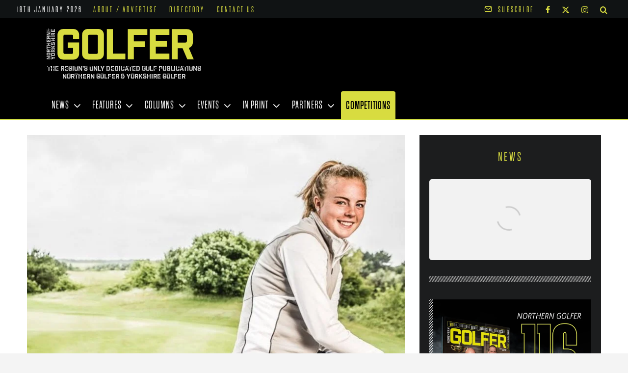

--- FILE ---
content_type: text/html; charset=UTF-8
request_url: https://www.northerngolfer.co.uk/whitley-bays-rosie-belsham-to-represent-england/
body_size: 39309
content:
<!DOCTYPE html><html lang="en-GB"><head><script data-no-optimize="1">var litespeed_docref=sessionStorage.getItem("litespeed_docref");litespeed_docref&&(Object.defineProperty(document,"referrer",{get:function(){return litespeed_docref}}),sessionStorage.removeItem("litespeed_docref"));</script> <meta charset="UTF-8"><meta name="viewport" content="width=device-width, initial-scale=1"><link rel="profile" href="https://gmpg.org/xfn/11"><meta name="theme-color" content="#d8dc40"><title>Whitley Bay&#039;s Rosie Belsham to represent England  - Northern Golfer</title><meta name='robots' content='max-image-preview:large' /><style>img:is([sizes="auto" i], [sizes^="auto," i]) { contain-intrinsic-size: 3000px 1500px }</style> <script id="cookieyes" type="litespeed/javascript" data-src="https://cdn-cookieyes.com/client_data/c50f85fccdac9e8f00a78826/script.js"></script><meta name="dlm-version" content="4.9.14">
 <script data-cfasync="false" data-pagespeed-no-defer>var gtm4wp_datalayer_name = "dataLayer";
	var dataLayer = dataLayer || [];

	const gtm4wp_scrollerscript_debugmode         = false;
	const gtm4wp_scrollerscript_callbacktime      = 100;
	const gtm4wp_scrollerscript_readerlocation    = 150;
	const gtm4wp_scrollerscript_contentelementid  = "content";
	const gtm4wp_scrollerscript_scannertime       = 60;</script> <link rel='dns-prefetch' href='//www.googletagmanager.com' /><link rel='dns-prefetch' href='//use.typekit.net' /><link rel='dns-prefetch' href='//pagead2.googlesyndication.com' /><link rel="alternate" type="application/rss+xml" title="Northern Golfer &raquo; Feed" href="https://www.northerngolfer.co.uk/feed/" /><link rel="alternate" type="application/rss+xml" title="Northern Golfer &raquo; Comments Feed" href="https://www.northerngolfer.co.uk/comments/feed/" /><style id="litespeed-ccss">h2,h3,h4{overflow-wrap:break-word}ul{overflow-wrap:break-word}:root{--wp--preset--font-size--normal:16px;--wp--preset--font-size--huge:42px}body{--wp--preset--color--black:#000;--wp--preset--color--cyan-bluish-gray:#abb8c3;--wp--preset--color--white:#fff;--wp--preset--color--pale-pink:#f78da7;--wp--preset--color--vivid-red:#cf2e2e;--wp--preset--color--luminous-vivid-orange:#ff6900;--wp--preset--color--luminous-vivid-amber:#fcb900;--wp--preset--color--light-green-cyan:#7bdcb5;--wp--preset--color--vivid-green-cyan:#00d084;--wp--preset--color--pale-cyan-blue:#8ed1fc;--wp--preset--color--vivid-cyan-blue:#0693e3;--wp--preset--color--vivid-purple:#9b51e0;--wp--preset--gradient--vivid-cyan-blue-to-vivid-purple:linear-gradient(135deg,rgba(6,147,227,1) 0%,#9b51e0 100%);--wp--preset--gradient--light-green-cyan-to-vivid-green-cyan:linear-gradient(135deg,#7adcb4 0%,#00d082 100%);--wp--preset--gradient--luminous-vivid-amber-to-luminous-vivid-orange:linear-gradient(135deg,rgba(252,185,0,1) 0%,rgba(255,105,0,1) 100%);--wp--preset--gradient--luminous-vivid-orange-to-vivid-red:linear-gradient(135deg,rgba(255,105,0,1) 0%,#cf2e2e 100%);--wp--preset--gradient--very-light-gray-to-cyan-bluish-gray:linear-gradient(135deg,#eee 0%,#a9b8c3 100%);--wp--preset--gradient--cool-to-warm-spectrum:linear-gradient(135deg,#4aeadc 0%,#9778d1 20%,#cf2aba 40%,#ee2c82 60%,#fb6962 80%,#fef84c 100%);--wp--preset--gradient--blush-light-purple:linear-gradient(135deg,#ffceec 0%,#9896f0 100%);--wp--preset--gradient--blush-bordeaux:linear-gradient(135deg,#fecda5 0%,#fe2d2d 50%,#6b003e 100%);--wp--preset--gradient--luminous-dusk:linear-gradient(135deg,#ffcb70 0%,#c751c0 50%,#4158d0 100%);--wp--preset--gradient--pale-ocean:linear-gradient(135deg,#fff5cb 0%,#b6e3d4 50%,#33a7b5 100%);--wp--preset--gradient--electric-grass:linear-gradient(135deg,#caf880 0%,#71ce7e 100%);--wp--preset--gradient--midnight:linear-gradient(135deg,#020381 0%,#2874fc 100%);--wp--preset--duotone--dark-grayscale:url('#wp-duotone-dark-grayscale');--wp--preset--duotone--grayscale:url('#wp-duotone-grayscale');--wp--preset--duotone--purple-yellow:url('#wp-duotone-purple-yellow');--wp--preset--duotone--blue-red:url('#wp-duotone-blue-red');--wp--preset--duotone--midnight:url('#wp-duotone-midnight');--wp--preset--duotone--magenta-yellow:url('#wp-duotone-magenta-yellow');--wp--preset--duotone--purple-green:url('#wp-duotone-purple-green');--wp--preset--duotone--blue-orange:url('#wp-duotone-blue-orange');--wp--preset--font-size--small:13px;--wp--preset--font-size--medium:20px;--wp--preset--font-size--large:36px;--wp--preset--font-size--x-large:42px}*:before,*:after{-webkit-box-sizing:border-box;-moz-box-sizing:border-box;-ms-box-sizing:border-box;box-sizing:border-box}i{-webkit-font-smoothing:antialiased;-moz-osx-font-smoothing:grayscale}.clearfix{zoom:1}html{font-size:100%;-webkit-text-size-adjust:100%;-ms-text-size-adjust:100%;-ms-touch-action:manipulation;touch-action:manipulation}body{text-rendering:optimizeLegibility}.header{padding-top:30px}.header .header-adv{float:right;text-align:center}.header .header-adv a,.header .header-adv{line-height:0;display:inline-block}.header-topbar.top{background-color:#242628;min-height:30px;padding:3px 0 2px;border-top:3px #f88c00 solid}.header-topbar.top a,.header-topbar.top a:link,.header-topbar.top a:visited{color:#8c919b}.header-topbar.top .search-box input[type=text]{background:#141618!important;color:#eee!important;border:0 none!important;margin:2px 0 0!important;min-height:26px;padding:3px 6px!important;width:160px;font-size:12px}.header-topbar .social-icons a{float:left}.header-topbar .search-box{margin:0 auto;display:block;width:184px;border-radius:3px;overflow:hidden;position:relative}.header-topbar .search-box form#searchform input,.header-topbar .search-box form#searchform input[type=text],.header-topbar .search-box form#searchform button{background:transparent none;border-radius:0!important;border:0 none!important;margin:0!important}.header-topbar .search-box form#searchform input[type=text]{float:left;width:140px;height:auto;line-height:18px;background:#fff!important;color:#bbb!important}.header-topbar .search-box form#searchform button{float:right;width:32px;height:32px;background:#29292a;color:#fff!important}.header-topbar.top-dark .search-box form#searchform button{background:#434345}.header-topbar.top .top-right{float:right}.header-topbar.top .top-right>li{float:left;margin-left:15px}.header-topbar.top .top-right li:first-child{margin-left:0}.header-topbar.top .top-left{float:left}.header-topbar.top .top-left>li{float:right;margin-right:15px}.header-topbar.top .top-left li:first-child{margin-right:0}.top-date{display:inline-block;line-height:33px;color:#999;font-size:12px;font-family:sans-serif}#top-navigation ul,#top-navigation li{list-style:none;margin:0;padding:0}#top-navigation ul li{float:left;margin:0!important;padding:0}#top-navigation ul#menu-top>li,#top-navigation ul#menu-top>li>a{height:33px;line-height:33px}#top-navigation ul#menu-top>li>a{font-size:13px;padding:0 9px}#top-navigation ul a{display:block}#top-navigation ul li{position:relative}a{color:#343434}*{padding:0;margin:0;outline:none;list-style:none;border:0 none}body{background-color:#f4f4f4;font-family:Open Sans,sans-serif;font-size:14px;font-weight:400;line-height:20px}a{text-decoration:none}.clear{clear:both}.clearfix:after{content:"";display:table;clear:both}img{max-width:100%;height:auto}form input{clear:none;display:inline;margin-bottom:20px}input[type=text]{background-color:#f9f9f9;border:none;border-radius:3px;padding:9px 14px;color:#818b92;font-size:12px;font-weight:400!important;font-style:normal!important;-webkit-font-smoothing:antialiased;-webkit-appearance:none}.post-image{line-height:0}.post-image a{line-height:0;display:inline-block}#wrapper{width:100%;margin:0 auto;position:relative;background:#fff;z-index:1}.container{width:1140px;margin:0 auto;position:relative}.container:before,.container:after{display:table;content:"";line-height:0;clear:both}#wrapper .content-wrapper{float:left;width:785px}#wrapper .sidebar{float:right;width:320px;min-width:320px}#wrapper #main{padding:40px 0 0;margin-bottom:30px}#wrapper:after,#wrapper #main:after{display:block;visibility:hidden;clear:both;height:0;content:" "}.social-icons a{display:inline-block;position:relative;line-height:0}.social-icons a i{width:24px;height:24px;line-height:24px;font-size:13px}.logo{float:left;display:block;overflow:hidden}.social-icons,.social-header{line-height:0!important;padding:0!important;margin:0!important;position:relative}.social-icons a{display:inline-block;line-height:0}.social-icons a i{margin:0 1px;font-size:15px;color:#fff;display:block;text-align:center;overflow:hidden;border-radius:100%;width:29px;height:29px;line-height:29px!important}.social-icons a i.fa-facebook{background:#3c5b9b}.social-icons a i.fa-twitter{background:#359bed}.social-icons a i.fa-instagram{background:#c8c5b3}a.tooldown{display:inline-block}h2,h3,h4{font-weight:400}h3 a{font-weight:inherit}h2{font-size:35px;line-height:40px;margin-bottom:10px;font-weight:700}h3{font-size:28px;line-height:34px;margin-bottom:8px}h4{font-size:21px;line-height:30px;margin-bottom:4px}div.clear{clear:both;display:block;overflow:hidden}div.widget.ad_300_300 div.ads300 div.ads-content,div.ads300 div.ads-content{width:100%;float:left;display:inline-block;text-align:center;line-height:0}div.ads300.widget-no-title{display:block;overflow:hidden;margin-bottom:25px}.post-image,.post-image a,.post-image a img{position:relative;line-height:0;overflow:hidden;border-radius:2px}.post-image img{height:auto;max-width:100%;width:100%}div.box-title{display:block;position:relative;overflow:hidden;margin-bottom:10px}div.box-title h2{position:relative;margin:0;font-size:18px;text-transform:uppercase;font-weight:700;color:#737373;padding:0;border-bottom:4px #444 solid}div.box-title h2 b{padding:0;margin-bottom:-3px;display:inline-block;color:#444}.sidebar .widget{margin:0 0 25px;overflow:hidden;clear:both}.widget .widget-title{margin:0 0 18px}.post-item .post-title{margin:0 0 10px;font-size:1.33333em;line-height:26px;display:block;overflow:hidden}.article .post-title{font-size:3em;line-height:52px;margin:0 0 10px;font-weight:700}.article .post-image{margin:0 0 30px;clear:both;overflow:hidden;display:block}.article .post-image img{width:100%;height:auto}.article .post-image a{display:block}.post-share-box h4{float:left;font-size:12px;line-height:27px;font-weight:700;color:#aaa;text-transform:uppercase;margin:0;padding:0}.breadcrumbs{margin:0 0 30px;padding:10px 12px 12px 6px;font-size:13px;line-height:16px;clear:both;overflow:hidden;display:block;background:#f9f9f9;border:none;border-radius:2px}.breadcrumbs li{display:inline-block;padding:0}.breadcrumbs a{color:#f88c00}.breadcrumbs i{margin:0 10px;font-size:18px;color:#757575}#related-posts .related-re_scroll .post-item{display:block;overflow:hidden;position:relative}#related-posts .related-re_scroll .post-item{float:left;width:240px;min-width:240px!important;height:186px;min-height:186px!important;margin:0 31px 0 0}#related-posts .related-re_scroll .post-caption{display:block;position:absolute;bottom:-37px;left:0;width:100%}#related-posts .related-re_scroll .post-title{background-color:rgba(0,0,0,.5);display:inline-block;color:#fff;font-size:13px;font-weight:400;line-height:20px;padding:8px 10px 9px;margin:0;margin-bottom:-5px}#related-posts .related-re_scroll .post-title a{color:#fff!important}#related-posts .related-re_scroll .post-meta{background-color:#f9f9f9;display:block;color:#aaa;font-size:13px;font-weight:400;line-height:20px;padding:8px 10px 9px}#related-posts .related-re_scroll .post-meta i{margin:0 10px 0 0}.logo a{display:block;overflow:hidden;line-height:0}.post-image a{display:block}#related-posts .related-re_scroll .post-item{display:none}.navigation-dark{margin:30px 0 0;display:block}.navigation-dark .container{background:#29292a;border-bottom:4px #f88c00 solid}.navigation-dark:after{content:"";display:block;clear:both}.navigation-dark ul#primary-menu{font-size:14px;line-height:16px;z-index:99999}.navigation-dark ul#primary-menu{list-style:none;margin:0;padding:0}.navigation-dark ul#primary-menu li{float:left;padding:0;margin:0}.navigation-dark ul#primary-menu>li a{padding:0 18px;color:#fff}.navigation-dark ul#primary-menu a{display:block;height:48px;line-height:48px}.navigation-dark ul#primary-menu>li.current-menu-parent>a{color:#fff;text-decoration:none;background-color:#f88c00}.navigation-dark ul#primary-menu li{position:relative}.navigation-dark ul#primary-menu ul{display:none;position:absolute;top:48px;left:0;width:180px;background:#3e3e3e;border-top:3px solid #f88c00;z-index:99999}.navigation-dark ul#primary-menu li ul li{display:block;float:none;width:100%;margin:0;padding:0;text-align:left}.navigation-dark ul#primary-menu li ul li a{border:0;border-bottom:1px solid #313030;height:auto!important;text-indent:0;font-size:13px;color:#d6d6d6!important;padding:7px 20px;line-height:19px!important}.navigation-dark .menu-item-has-children>a:after{-webkit-font-smoothing:antialiased;content:"\f0da";display:inline-block;font:normal 16px/1 FontAwesome;position:absolute;right:5px;top:18px;vertical-align:text-bottom}@media only screen and (max-width:1050px){.container{width:944px!important;min-width:944px!important}#wrapper .sidebar{width:300px;min-width:300px}#wrapper .content-wrapper{width:620px;min-width:620px}#related-posts .related-re_scroll .post-item{width:186px!important;min-width:186px!important}}@media only screen and (max-width:985px) and (min-width:768px){#wrapper{width:760px!important;min-width:760px!important}.container,#wrapper .content-wrapper,#wrapper .sidebar{width:730px!important;min-width:730px!important}#related-posts .related-re_scroll .post-item{width:230px!important;min-width:230px!important;margin-right:20px}.logo{text-align:center;clear:both;margin-bottom:20px!important;display:block;overflow:hidden}.logo{float:none}.sidebar{-webkit-column-count:2;-webkit-column-gap:10px;-moz-column-count:2;-moz-column-gap:10px;column-count:2;column-gap:10px}.sidebar .widget,.sidebar .widget iframe{clear:none!important;margin:0 3px 20px;-webkit-column-break-inside:avoid;-moz-column-break-inside:avoid;column-break-inside:avoid}.content-wrapper{margin:0 0 30px!important}#top-navigation ul{display:none}.header .header-adv{float:none;width:100%;margin:0 auto!important}.header-topbar.top .top-left>li{margin-right:5px}.header-topbar.top .top-right>li{margin-left:5px}.navigation-dark ul{display:none}.navigation-dark{margin:10px 0 0}.article .post-title{font-size:18px;line-height:27px}.navigation-dark .container{background:0 0;border:0 none}}@media only screen and (max-width:767px) and (min-width:480px){#wrapper{width:460px!important;min-width:460px!important}.container,#wrapper .content-wrapper,#wrapper .sidebar{width:410px!important;min-width:410px!important}.logo{float:none}.logo{text-align:center;clear:both;margin-bottom:20px!important;display:block;overflow:hidden}.content-wrapper{margin:0 0 30px!important}#related-posts .related-re_scroll .post-item{width:130px!important;min-width:130px!important;margin-right:10px}#related-posts .related-re_scroll .post-item{height:130px!important;min-height:130px!important}#related-posts .related-re_scroll .post-caption{display:none!important}#top-navigation ul{display:none}.top .top-left>li,.top .top-right>li{margin-bottom:8px;display:block;clear:both}.top-date{line-height:18px;padding-top:13px}.header-topbar.top .top-left>li,.header-topbar.top .top-right>li{float:none;text-align:center;display:block;clear:both;margin-left:auto;margin-right:auto}.header .header-adv{float:none;width:100%;margin:0 auto!important}.header-adv:before,.header-adv:after{display:table;content:"";line-height:0;clear:both}.top-left,.top-right{float:none!important;clear:both}.header-topbar .date-area,.header-topbar .search-area,.header-topbar .social-area{float:none!important;clear:both!important;overflow:hidden;display:inline-block!important;width:100%!important;height:auto!important}#wrapper #main,.header{padding-top:15px}.logo{margin-bottom:15px!important}.header-topbar.top li{margin-top:0;margin-bottom:5px}.top-date{padding-top:0}.navigation-dark ul{display:none}.navigation-dark{margin:10px 0 0}.article .post-title{font-size:18px;line-height:27px}.navigation-dark .container{background:0 0;border:0 none}}@media only screen and (max-width:479px){#wrapper{width:310px!important;min-width:310px!important}.container,#wrapper .content-wrapper,#wrapper .sidebar{width:280px!important;min-width:280px!important}.social-icons,.logo{float:none}.social-icons{margin:5px 0!important;clear:both;display:block}.social-icons{padding:10px 0}.social-icons{text-align:center;clear:both;display:block}.logo{text-align:center;clear:both;margin-bottom:20px!important;display:block;overflow:hidden}.content-wrapper{margin:0 0 30px!important}#related-posts .related-re_scroll .post-item{width:88px!important;min-width:87px!important;margin-right:8px}#related-posts .related-re_scroll .post-item{height:87px!important;min-height:87px!important}#related-posts .related-re_scroll .post-caption{display:none!important}#top-navigation ul{display:none}.top .top-left>li,.top .top-right>li{margin-bottom:8px;display:block;clear:both}.top-date{line-height:18px;padding-top:13px}.header-topbar.top{min-height:43px;height:auto;display:block}.header-topbar.top .top-left>li,.header-topbar.top .top-right>li,.header-topbar.top .top-left,.header-topbar.top .top-right{float:none;text-align:center;clear:both;margin-left:auto;margin-right:auto}.header .header-adv{float:none;width:100%;margin:0 auto!important}.header-adv:before,.header-adv:after{display:table;content:"";line-height:0;clear:both}.top-left,.top-right{float:none!important;clear:both}.header-topbar .date-area,.header-topbar .search-area,.header-topbar .social-area{float:none!important;clear:both!important;overflow:hidden;display:inline-block!important;width:100%!important;height:auto!important}#wrapper #main,.header{padding-top:15px}.logo{margin-bottom:15px!important}.header-topbar.top li{margin-top:0;margin-bottom:5px}.top-date{padding-top:0}.navigation-dark ul{display:none}.navigation-dark{margin:10px 0 0}.article .post-title{font-size:18px;line-height:27px}.navigation-dark .container{background:0 0;border:0 none}}.fa{display:inline-block;font:normal normal normal 14px/1 FontAwesome;font-size:inherit;text-rendering:auto;-webkit-font-smoothing:antialiased;-moz-osx-font-smoothing:grayscale;transform:translate(0,0)}.fa-search:before{content:"\f002"}.fa-home:before{content:"\f015"}.fa-clock-o:before{content:"\f017"}.fa-twitter:before{content:"\f099"}.fa-facebook:before{content:"\f09a"}.fa-angle-right:before{content:"\f105"}.fa-instagram:before{content:"\f16d"}.content-wrapper .post-image a,.navigation-dark ul#primary-menu>li.current-menu-parent>a{background-color:#82a805}.breadcrumbs a{color:#82a805}.header-topbar.top,.navigation-dark ul#primary-menu ul,.navigation-dark .container{border-color:#82a805}.navigation-dark ul#primary-menu>li.current-menu-parent>a{color:#fff}</style><link rel="preload" data-asynced="1" data-optimized="2" as="style" onload="this.onload=null;this.rel='stylesheet'" href="https://www.northerngolfer.co.uk/wp-content/litespeed/ucss/6359c98ba38a44f00115dacb3d2d7fdd.css?ver=36b0d" /><script data-optimized="1" type="litespeed/javascript" data-src="https://www.northerngolfer.co.uk/wp-content/plugins/litespeed-cache/assets/js/css_async.min.js"></script> <style id='classic-theme-styles-inline-css' type='text/css'>/*! This file is auto-generated */
.wp-block-button__link{color:#fff;background-color:#32373c;border-radius:9999px;box-shadow:none;text-decoration:none;padding:calc(.667em + 2px) calc(1.333em + 2px);font-size:1.125em}.wp-block-file__button{background:#32373c;color:#fff;text-decoration:none}</style><style id='safe-svg-svg-icon-style-inline-css' type='text/css'>.safe-svg-cover{text-align:center}.safe-svg-cover .safe-svg-inside{display:inline-block;max-width:100%}.safe-svg-cover svg{height:100%;max-height:100%;max-width:100%;width:100%}</style><style id='global-styles-inline-css' type='text/css'>:root{--wp--preset--aspect-ratio--square: 1;--wp--preset--aspect-ratio--4-3: 4/3;--wp--preset--aspect-ratio--3-4: 3/4;--wp--preset--aspect-ratio--3-2: 3/2;--wp--preset--aspect-ratio--2-3: 2/3;--wp--preset--aspect-ratio--16-9: 16/9;--wp--preset--aspect-ratio--9-16: 9/16;--wp--preset--color--black: #000000;--wp--preset--color--cyan-bluish-gray: #abb8c3;--wp--preset--color--white: #ffffff;--wp--preset--color--pale-pink: #f78da7;--wp--preset--color--vivid-red: #cf2e2e;--wp--preset--color--luminous-vivid-orange: #ff6900;--wp--preset--color--luminous-vivid-amber: #fcb900;--wp--preset--color--light-green-cyan: #7bdcb5;--wp--preset--color--vivid-green-cyan: #00d084;--wp--preset--color--pale-cyan-blue: #8ed1fc;--wp--preset--color--vivid-cyan-blue: #0693e3;--wp--preset--color--vivid-purple: #9b51e0;--wp--preset--gradient--vivid-cyan-blue-to-vivid-purple: linear-gradient(135deg,rgba(6,147,227,1) 0%,rgb(155,81,224) 100%);--wp--preset--gradient--light-green-cyan-to-vivid-green-cyan: linear-gradient(135deg,rgb(122,220,180) 0%,rgb(0,208,130) 100%);--wp--preset--gradient--luminous-vivid-amber-to-luminous-vivid-orange: linear-gradient(135deg,rgba(252,185,0,1) 0%,rgba(255,105,0,1) 100%);--wp--preset--gradient--luminous-vivid-orange-to-vivid-red: linear-gradient(135deg,rgba(255,105,0,1) 0%,rgb(207,46,46) 100%);--wp--preset--gradient--very-light-gray-to-cyan-bluish-gray: linear-gradient(135deg,rgb(238,238,238) 0%,rgb(169,184,195) 100%);--wp--preset--gradient--cool-to-warm-spectrum: linear-gradient(135deg,rgb(74,234,220) 0%,rgb(151,120,209) 20%,rgb(207,42,186) 40%,rgb(238,44,130) 60%,rgb(251,105,98) 80%,rgb(254,248,76) 100%);--wp--preset--gradient--blush-light-purple: linear-gradient(135deg,rgb(255,206,236) 0%,rgb(152,150,240) 100%);--wp--preset--gradient--blush-bordeaux: linear-gradient(135deg,rgb(254,205,165) 0%,rgb(254,45,45) 50%,rgb(107,0,62) 100%);--wp--preset--gradient--luminous-dusk: linear-gradient(135deg,rgb(255,203,112) 0%,rgb(199,81,192) 50%,rgb(65,88,208) 100%);--wp--preset--gradient--pale-ocean: linear-gradient(135deg,rgb(255,245,203) 0%,rgb(182,227,212) 50%,rgb(51,167,181) 100%);--wp--preset--gradient--electric-grass: linear-gradient(135deg,rgb(202,248,128) 0%,rgb(113,206,126) 100%);--wp--preset--gradient--midnight: linear-gradient(135deg,rgb(2,3,129) 0%,rgb(40,116,252) 100%);--wp--preset--font-size--small: 13px;--wp--preset--font-size--medium: 20px;--wp--preset--font-size--large: 36px;--wp--preset--font-size--x-large: 42px;--wp--preset--spacing--20: 0.44rem;--wp--preset--spacing--30: 0.67rem;--wp--preset--spacing--40: 1rem;--wp--preset--spacing--50: 1.5rem;--wp--preset--spacing--60: 2.25rem;--wp--preset--spacing--70: 3.38rem;--wp--preset--spacing--80: 5.06rem;--wp--preset--shadow--natural: 6px 6px 9px rgba(0, 0, 0, 0.2);--wp--preset--shadow--deep: 12px 12px 50px rgba(0, 0, 0, 0.4);--wp--preset--shadow--sharp: 6px 6px 0px rgba(0, 0, 0, 0.2);--wp--preset--shadow--outlined: 6px 6px 0px -3px rgba(255, 255, 255, 1), 6px 6px rgba(0, 0, 0, 1);--wp--preset--shadow--crisp: 6px 6px 0px rgba(0, 0, 0, 1);}:where(.is-layout-flex){gap: 0.5em;}:where(.is-layout-grid){gap: 0.5em;}body .is-layout-flex{display: flex;}.is-layout-flex{flex-wrap: wrap;align-items: center;}.is-layout-flex > :is(*, div){margin: 0;}body .is-layout-grid{display: grid;}.is-layout-grid > :is(*, div){margin: 0;}:where(.wp-block-columns.is-layout-flex){gap: 2em;}:where(.wp-block-columns.is-layout-grid){gap: 2em;}:where(.wp-block-post-template.is-layout-flex){gap: 1.25em;}:where(.wp-block-post-template.is-layout-grid){gap: 1.25em;}.has-black-color{color: var(--wp--preset--color--black) !important;}.has-cyan-bluish-gray-color{color: var(--wp--preset--color--cyan-bluish-gray) !important;}.has-white-color{color: var(--wp--preset--color--white) !important;}.has-pale-pink-color{color: var(--wp--preset--color--pale-pink) !important;}.has-vivid-red-color{color: var(--wp--preset--color--vivid-red) !important;}.has-luminous-vivid-orange-color{color: var(--wp--preset--color--luminous-vivid-orange) !important;}.has-luminous-vivid-amber-color{color: var(--wp--preset--color--luminous-vivid-amber) !important;}.has-light-green-cyan-color{color: var(--wp--preset--color--light-green-cyan) !important;}.has-vivid-green-cyan-color{color: var(--wp--preset--color--vivid-green-cyan) !important;}.has-pale-cyan-blue-color{color: var(--wp--preset--color--pale-cyan-blue) !important;}.has-vivid-cyan-blue-color{color: var(--wp--preset--color--vivid-cyan-blue) !important;}.has-vivid-purple-color{color: var(--wp--preset--color--vivid-purple) !important;}.has-black-background-color{background-color: var(--wp--preset--color--black) !important;}.has-cyan-bluish-gray-background-color{background-color: var(--wp--preset--color--cyan-bluish-gray) !important;}.has-white-background-color{background-color: var(--wp--preset--color--white) !important;}.has-pale-pink-background-color{background-color: var(--wp--preset--color--pale-pink) !important;}.has-vivid-red-background-color{background-color: var(--wp--preset--color--vivid-red) !important;}.has-luminous-vivid-orange-background-color{background-color: var(--wp--preset--color--luminous-vivid-orange) !important;}.has-luminous-vivid-amber-background-color{background-color: var(--wp--preset--color--luminous-vivid-amber) !important;}.has-light-green-cyan-background-color{background-color: var(--wp--preset--color--light-green-cyan) !important;}.has-vivid-green-cyan-background-color{background-color: var(--wp--preset--color--vivid-green-cyan) !important;}.has-pale-cyan-blue-background-color{background-color: var(--wp--preset--color--pale-cyan-blue) !important;}.has-vivid-cyan-blue-background-color{background-color: var(--wp--preset--color--vivid-cyan-blue) !important;}.has-vivid-purple-background-color{background-color: var(--wp--preset--color--vivid-purple) !important;}.has-black-border-color{border-color: var(--wp--preset--color--black) !important;}.has-cyan-bluish-gray-border-color{border-color: var(--wp--preset--color--cyan-bluish-gray) !important;}.has-white-border-color{border-color: var(--wp--preset--color--white) !important;}.has-pale-pink-border-color{border-color: var(--wp--preset--color--pale-pink) !important;}.has-vivid-red-border-color{border-color: var(--wp--preset--color--vivid-red) !important;}.has-luminous-vivid-orange-border-color{border-color: var(--wp--preset--color--luminous-vivid-orange) !important;}.has-luminous-vivid-amber-border-color{border-color: var(--wp--preset--color--luminous-vivid-amber) !important;}.has-light-green-cyan-border-color{border-color: var(--wp--preset--color--light-green-cyan) !important;}.has-vivid-green-cyan-border-color{border-color: var(--wp--preset--color--vivid-green-cyan) !important;}.has-pale-cyan-blue-border-color{border-color: var(--wp--preset--color--pale-cyan-blue) !important;}.has-vivid-cyan-blue-border-color{border-color: var(--wp--preset--color--vivid-cyan-blue) !important;}.has-vivid-purple-border-color{border-color: var(--wp--preset--color--vivid-purple) !important;}.has-vivid-cyan-blue-to-vivid-purple-gradient-background{background: var(--wp--preset--gradient--vivid-cyan-blue-to-vivid-purple) !important;}.has-light-green-cyan-to-vivid-green-cyan-gradient-background{background: var(--wp--preset--gradient--light-green-cyan-to-vivid-green-cyan) !important;}.has-luminous-vivid-amber-to-luminous-vivid-orange-gradient-background{background: var(--wp--preset--gradient--luminous-vivid-amber-to-luminous-vivid-orange) !important;}.has-luminous-vivid-orange-to-vivid-red-gradient-background{background: var(--wp--preset--gradient--luminous-vivid-orange-to-vivid-red) !important;}.has-very-light-gray-to-cyan-bluish-gray-gradient-background{background: var(--wp--preset--gradient--very-light-gray-to-cyan-bluish-gray) !important;}.has-cool-to-warm-spectrum-gradient-background{background: var(--wp--preset--gradient--cool-to-warm-spectrum) !important;}.has-blush-light-purple-gradient-background{background: var(--wp--preset--gradient--blush-light-purple) !important;}.has-blush-bordeaux-gradient-background{background: var(--wp--preset--gradient--blush-bordeaux) !important;}.has-luminous-dusk-gradient-background{background: var(--wp--preset--gradient--luminous-dusk) !important;}.has-pale-ocean-gradient-background{background: var(--wp--preset--gradient--pale-ocean) !important;}.has-electric-grass-gradient-background{background: var(--wp--preset--gradient--electric-grass) !important;}.has-midnight-gradient-background{background: var(--wp--preset--gradient--midnight) !important;}.has-small-font-size{font-size: var(--wp--preset--font-size--small) !important;}.has-medium-font-size{font-size: var(--wp--preset--font-size--medium) !important;}.has-large-font-size{font-size: var(--wp--preset--font-size--large) !important;}.has-x-large-font-size{font-size: var(--wp--preset--font-size--x-large) !important;}
:where(.wp-block-post-template.is-layout-flex){gap: 1.25em;}:where(.wp-block-post-template.is-layout-grid){gap: 1.25em;}
:where(.wp-block-columns.is-layout-flex){gap: 2em;}:where(.wp-block-columns.is-layout-grid){gap: 2em;}
:root :where(.wp-block-pullquote){font-size: 1.5em;line-height: 1.6;}</style><style id='zeen-style-inline-css' type='text/css'>.content-bg, .block-skin-5:not(.skin-inner), .block-skin-5.skin-inner > .tipi-row-inner-style, .article-layout-skin-1.title-cut-bl .hero-wrap .meta:before, .article-layout-skin-1.title-cut-bc .hero-wrap .meta:before, .article-layout-skin-1.title-cut-bl .hero-wrap .share-it:before, .article-layout-skin-1.title-cut-bc .hero-wrap .share-it:before, .standard-archive .page-header, .skin-dark .flickity-viewport, .zeen__var__options label { background: #ffffff;}a.zeen-pin-it{position: absolute}.background.mask {background-color: transparent}.side-author__wrap .mask a {display:inline-block;height:70px}.timed-pup,.modal-wrap {position:fixed;visibility:hidden}.to-top__fixed .to-top a{background-color:#000000; color: #d8dc40}.site-inner { background-color: #ffffff; }.splitter svg g { fill: #ffffff; }.inline-post .block article .title { font-size: 30px;}input[type=submit], button, .tipi-button,.button,.wpcf7-submit,.button__back__home{ border-radius: 3px; }.fontfam-1 { font-family: 'Dharma-Gothic-E',sans-serif!important;}input[type=submit], button, .tipi-button,.button,.wpcf7-submit,.button__back__home,input[type="number"],.body-f1, .quotes-f1 blockquote, .quotes-f1 q, .by-f1 .byline, .sub-f1 .subtitle, .wh-f1 .widget-title, .headings-f1 h1, .headings-f1 h2, .headings-f1 h3, .headings-f1 h4, .headings-f1 h5, .headings-f1 h6, .font-1, div.jvectormap-tip {font-family:'Dharma-Gothic-E',sans-serif;font-weight: 300;font-style: normal;}.fontfam-2 { font-family:'proxima-nova',sans-serif!important; }input,.body-f2, .quotes-f2 blockquote, .quotes-f2 q, .by-f2 .byline, .sub-f2 .subtitle, .wh-f2 .widget-title, .headings-f2 h1, .headings-f2 h2, .headings-f2 h3, .headings-f2 h4, .headings-f2 h5, .headings-f2 h6, .font-2 {font-family:'proxima-nova',sans-serif;font-weight: 400;font-style: normal;}.fontfam-3 { font-family:'industry-inc-inline',sans-serif!important;}.body-f3, .quotes-f3 blockquote, .quotes-f3 q, .by-f3 .byline, .sub-f3 .subtitle, .wh-f3 .widget-title, .headings-f3 h1, .headings-f3 h2, .headings-f3 h3, .headings-f3 h4, .headings-f3 h5, .headings-f3 h6, .font-3 {font-family:'industry-inc-inline',sans-serif;font-style: normal;font-weight: 400;}.tipi-row, .tipi-builder-on .contents-wrap > p { max-width: 1150px ; }.slider-columns--3 article { width: 333.33333333333px }.slider-columns--2 article { width: 515px }.slider-columns--4 article { width: 242.5px }.single .site-content .tipi-row { max-width: 1230px ; }.single-product .site-content .tipi-row { max-width: 1150px ; }.date--secondary { color: #ffffff; }.date--main { color: #d8dc40; }.global-accent-border { border-color: #d8dc40; }.trending-accent-border { border-color: #d8dc40; }.trending-accent-bg { border-color: #d8dc40; }.wpcf7-submit, .tipi-button.block-loader { background: #000000; }.wpcf7-submit:hover, .tipi-button.block-loader:hover { background: #111; }.tipi-button.block-loader { color: #d8dc40!important; }.wpcf7-submit { background: #18181e; }.wpcf7-submit:hover { background: #111; }.global-accent-bg, .icon-base-2:hover .icon-bg, #progress { background-color: #d8dc40; }.global-accent-text, .mm-submenu-2 .mm-51 .menu-wrap > .sub-menu > li > a { color: #d8dc40; }body { color:#444;}.excerpt { color:#444;}.mode--alt--b .excerpt, .block-skin-2 .excerpt, .block-skin-2 .preview-classic .custom-button__fill-2 { color:#888!important;}.read-more-wrap { color:#767676;}.logo-fallback a { color:#000!important;}.site-mob-header .logo-fallback a { color:#000!important;}blockquote:not(.comment-excerpt) { color:#111;}.mode--alt--b blockquote:not(.comment-excerpt), .mode--alt--b .block-skin-0.block-wrap-quote .block-wrap-quote blockquote:not(.comment-excerpt), .mode--alt--b .block-skin-0.block-wrap-quote .block-wrap-quote blockquote:not(.comment-excerpt) span { color:#fff!important;}.byline, .byline a { color:#737373;}.mode--alt--b .block-wrap-classic .byline, .mode--alt--b .block-wrap-classic .byline a, .mode--alt--b .block-wrap-thumbnail .byline, .mode--alt--b .block-wrap-thumbnail .byline a, .block-skin-2 .byline a, .block-skin-2 .byline { color:#d8dc40;}.preview-classic .meta .title, .preview-thumbnail .meta .title,.preview-56 .meta .title{ color:#111;}h1, h2, h3, h4, h5, h6, .block-title { color:#0a0a0a;}.sidebar-widget  .widget-title { color:#d8dc40!important;}.link-color-wrap p > a, .link-color-wrap p > em a, .link-color-wrap p > strong a {
			text-decoration: underline; text-decoration-color: #d8dc40; text-decoration-thickness: 2px; text-decoration-style:solid}.link-color-wrap a, .woocommerce-Tabs-panel--description a { color: #333; }.mode--alt--b .link-color-wrap a, .mode--alt--b .woocommerce-Tabs-panel--description a { color: #888; }.copyright, .site-footer .bg-area-inner .copyright a { color: #959595; }.link-color-wrap a:hover { color: #000; }.mode--alt--b .link-color-wrap a:hover { color: #555; }body{line-height:1.3}input[type=submit], button, .tipi-button,.button,.wpcf7-submit,.button__back__home{letter-spacing:0.09em}.byline .byline-part{letter-spacing:0.1em}.main-navigation .horizontal-menu > li > a{letter-spacing:0.62em}.sub-menu a:not(.tipi-button){letter-spacing:0.1em}.secondary-wrap li{letter-spacing:0.1em}.footer-navigation li{letter-spacing:0.2em}.widget-title{letter-spacing:0.15em}html, body{font-size:17px}.byline{font-size:18px}input[type=submit], button, .tipi-button,.button,.wpcf7-submit,.button__back__home{font-size:16px}.excerpt{font-size:16px}.logo-fallback, .secondary-wrap .logo-fallback a{font-size:30px}.logo span{font-size:13px}.breadcrumbs{font-size:14px}.hero-meta.tipi-s-typo .title{font-size:36px}.hero-meta.tipi-s-typo .subtitle{font-size:25px}.hero-meta.tipi-m-typo .title{font-size:43px}.hero-meta.tipi-m-typo .subtitle{font-size:26px}.hero-meta.tipi-xl-typo .title{font-size:46px}.hero-meta.tipi-xl-typo .subtitle{font-size:25px}.block-html-content h1, .single-content .entry-content h1{font-size:45px}.block-html-content h2, .single-content .entry-content h2{font-size:36px}.block-html-content h3, .single-content .entry-content h3{font-size:30px}.block-html-content h4, .single-content .entry-content h4{font-size:28px}.block-html-content h5, .single-content .entry-content h5{font-size:24px}.footer-block-links{font-size:12px}blockquote, q{font-size:25px}.site-footer .copyright{font-size:12px}.footer-navigation{font-size:12px}.site-footer .menu-icons{font-size:12px}.main-navigation, .main-navigation .menu-icon--text{font-size:22px}.sub-menu a:not(.tipi-button){font-size:18px}.main-navigation .menu-icon, .main-navigation .trending-icon-solo{font-size:14px}.secondary-wrap-v .standard-drop>a,.secondary-wrap, .secondary-wrap a, .secondary-wrap .menu-icon--text{font-size:16px}.secondary-wrap .menu-icon, .secondary-wrap .menu-icon a, .secondary-wrap .trending-icon-solo{font-size:16px}.block-title, .page-title{font-size:38px}.block-subtitle{font-size:24px}.block-col-self .preview-2 .title{font-size:43px}.block-wrap-classic .tipi-m-typo .title-wrap .title{font-size:30px}.tipi-s-typo .title, .ppl-s-3 .tipi-s-typo .title, .zeen-col--wide .ppl-s-3 .tipi-s-typo .title, .preview-1 .title, .preview-21:not(.tipi-xs-typo) .title{font-size:28px}.tipi-xs-typo .title, .tipi-basket-wrap .basket-item .title{font-size:25px}.meta .read-more-wrap{font-size:12px}.widget-title{font-size:17px}.split-1:not(.preview-thumbnail) .mask{-webkit-flex: 0 0 calc( 50% - 15px);
					-ms-flex: 0 0 calc( 50% - 15px);
					flex: 0 0 calc( 50% - 15px);
					width: calc( 50% - 15px);}.preview-thumbnail .mask{-webkit-flex: 0 0 65px;
					-ms-flex: 0 0 65px;
					flex: 0 0 65px;
					width: 65px;}.footer-lower-area{padding-top:18px}.footer-lower-area{padding-bottom:20px}.footer-upper-area{padding-bottom:47px}.footer-upper-area{padding-top:50px}.footer-widget-wrap{padding-top:21px}.tipi-button-cta-header{font-size:15px}.block-wrap-grid .tipi-xl-typo .title{font-size:44px}.block-wrap-grid .tipi-l-typo .title{font-size:39px}.block-wrap-grid .tipi-m-typo .title-wrap .title, .block-94 .block-piece-2 .tipi-xs-12 .title-wrap .title, .zeen-col--wide .block-wrap-grid:not(.block-wrap-81):not(.block-wrap-82) .tipi-m-typo .title-wrap .title, .zeen-col--wide .block-wrap-grid .tipi-l-typo .title, .zeen-col--wide .block-wrap-grid .tipi-xl-typo .title{font-size:29px}.block-wrap-grid .tipi-s-typo .title-wrap .title, .block-92 .block-piece-2 article .title-wrap .title, .block-94 .block-piece-2 .tipi-xs-6 .title-wrap .title{font-size:25px!important}.block-wrap-grid .tipi-s-typo .title-wrap .subtitle, .block-92 .block-piece-2 article .title-wrap .subtitle, .block-94 .block-piece-2 .tipi-xs-6 .title-wrap .subtitle{font-size:20px}.block-wrap-grid .tipi-m-typo .title-wrap .subtitle, .block-wrap-grid .tipi-l-typo .title-wrap .subtitle, .block-wrap-grid .tipi-xl-typo .title-wrap .subtitle, .block-94 .block-piece-2 .tipi-xs-12 .title-wrap .subtitle, .zeen-col--wide .block-wrap-grid:not(.block-wrap-81):not(.block-wrap-82) .tipi-m-typo .title-wrap .subtitle{font-size:21px}.preview-grid .read-more-wrap{font-size:13px}.block-wrap-grid .title{letter-spacing:0.01em}.tipi-button.block-loader, .wpcf7-submit, .mc4wp-form-fields button { font-weight: 700;}input[type=submit], button, .tipi-button,.button,.wpcf7-submit,.button__back__home{ text-transform: uppercase; }.entry-title{ text-transform: uppercase; }.logo-fallback{ text-transform: uppercase; }.block-wrap-slider .title-wrap .title{ text-transform: uppercase; }.block-wrap-grid .title-wrap .title, .tile-design-4 .meta .title-wrap .title{ text-transform: uppercase; }.block-wrap-classic .title-wrap .title{ text-transform: uppercase; }.block-title{ text-transform: uppercase; }.meta .excerpt .read-more{ text-transform: none; }.preview-grid .read-more{ text-transform: uppercase; }.block-subtitle{ text-transform: none; }.byline{ text-transform: uppercase; }.widget-title{ text-transform: uppercase; }.main-navigation .menu-item, .main-navigation .menu-icon .menu-icon--text{ text-transform: uppercase; }.secondary-navigation, .secondary-wrap .menu-icon .menu-icon--text{ text-transform: uppercase; }.footer-lower-area .menu-item, .footer-lower-area .menu-icon span{ text-transform: uppercase; }.sub-menu a:not(.tipi-button){ text-transform: uppercase; }.site-mob-header .menu-item, .site-mob-header .menu-icon span{ text-transform: uppercase; }.single-content .entry-content h1, .single-content .entry-content h2, .single-content .entry-content h3, .single-content .entry-content h4, .single-content .entry-content h5, .single-content .entry-content h6, .meta__full h1, .meta__full h2, .meta__full h3, .meta__full h4, .meta__full h5, .bbp__thread__title{ text-transform: none; }.mm-submenu-2 .mm-11 .menu-wrap > *, .mm-submenu-2 .mm-31 .menu-wrap > *, .mm-submenu-2 .mm-21 .menu-wrap > *, .mm-submenu-2 .mm-51 .menu-wrap > *  { border-top: 1px solid transparent; }.separation-border { margin-bottom: 30px; }.load-more-wrap-1 { padding-top: 30px; }.block-wrap-classic .inf-spacer + .block:not(.block-62) { margin-top: 30px; }#colophon .bg-area-inner { border-top: 4px #d8dc40 solid;}.separation-border-v { background: #eee;}.separation-border-v { height: calc( 100% -  30px - 1px); }@media only screen and (max-width: 480px) {.separation-border { margin-bottom: 30px;}}.grid-spacing { border-top-width: 4px; }.sidebar-wrap .sidebar { padding-right: 20px; padding-left: 20px; padding-top:0px; padding-bottom:30px; }.sidebar-left .sidebar-wrap .sidebar { padding-right: 20px; padding-left: 20px; }@media only screen and (min-width: 481px) {.block-wrap-grid .block-title-area, .block-wrap-98 .block-piece-2 article:last-child { margin-bottom: -4px; }.block-wrap-92 .tipi-row-inner-box { margin-top: -4px; }.block-wrap-grid .only-filters { top: 4px; }.grid-spacing { border-right-width: 4px; }.block-wrap-grid:not(.block-wrap-81) .block { width: calc( 100% + 4px ); }}@media only screen and (max-width: 859px) {.mobile__design--side .mask {
		width: calc( 34% - 15px);
	}}@media only screen and (min-width: 860px) {body{line-height:1.25}.main-navigation .horizontal-menu > li > a{letter-spacing:0.04em}.secondary-wrap li{letter-spacing:0.2em}html, body{font-size:16px}.hero-meta.tipi-s-typo .subtitle{font-size:20px}.hero-meta.tipi-m-typo .subtitle{font-size:20px}.main-navigation, .main-navigation .menu-icon--text{font-size:18px}.sub-menu a:not(.tipi-button){font-size:16px}.block-subtitle{font-size:20px}.split-1:not(.preview-thumbnail) .mask{-webkit-flex: 0 0 calc( 34% - 15px);
					-ms-flex: 0 0 calc( 34% - 15px);
					flex: 0 0 calc( 34% - 15px);
					width: calc( 34% - 15px);}.footer-lower-area{padding-top:40px}.footer-lower-area{padding-bottom:40px}.footer-upper-area{padding-bottom:40px}.footer-upper-area{padding-top:40px}.footer-widget-wrap{padding-bottom:40px}.footer-widget-wrap{padding-top:40px}.block-wrap-grid .tipi-s-typo .title-wrap .title, .block-92 .block-piece-2 article .title-wrap .title, .block-94 .block-piece-2 .tipi-xs-6 .title-wrap .title{font-size:20px!important}.block-wrap-grid .tipi-s-typo .title-wrap .subtitle, .block-92 .block-piece-2 article .title-wrap .subtitle, .block-94 .block-piece-2 .tipi-xs-6 .title-wrap .subtitle{font-size:18px}.layout-side-info .details{width:130px;float:left}.sticky-header--active.site-header.size-set .logo img, .site-header.size-set.slidedown .logo img, .site-header.size-set.sticky-menu-2.stuck .logo img { height: 60px!important; }.sticky-header--active.site-header .bg-area, .site-header.sticky-menu-2.stuck .bg-area, .site-header.slidedown .bg-area, .main-navigation.stuck .menu-bg-area, .sticky-4-unfixed .header-skin-4.site-header .bg-area { background: rgba(0,0,0,0.9); }.mm-skin-4 .mm-art .menu-wrap, .mm-skin-4 .sub-menu, .trending-inline-drop .block-wrap, .trending-inline-drop, .trending-inline.dropper:hover { background: #0a0a0a; }.mm-skin-4 .mm-art .menu-wrap .block-wrap:not(.tile-design-4):not(.classic-title-overlay) a, .mm-skin-4 .sub-menu a, .mm-skin-4 .dropper .block-title-area .block-title, .mm-skin-4 .dropper .block-title-area .block-title a, .mm-skin-4 .mm-art .tipi-arrow, .mm-skin-4 .drop-it article .price, .trending-inline-drop .trending-inline-wrap .block article a, .trending-inline-drop, .trending-inline.dropper:hover a { color: #fff; }.mm-skin-4 .mm-art .tipi-arrow, .trending-inline-drop .trending-selected { border-color: #fff; }.mm-skin-4 .mm-art .tipi-arrow i:after { background: #fff; }.title-contrast .hero-wrap { height: calc( 100vh - 141px ); }.block-col-self .block-71 .tipi-s-typo .title { font-size: 18px; }.zeen-col--narrow .block-wrap-classic .tipi-m-typo .title-wrap .title { font-size: 18px; }.secondary-wrap .menu-padding, .secondary-wrap .ul-padding > li > a {
			padding-top: 10px;
			padding-bottom: 7px;
		}}@media only screen and (min-width: 1240px) {.hero-l .single-content {padding-top: 45px}.align-fs .contents-wrap .video-wrap, .align-fs-center .aligncenter.size-full, .align-fs-center .wp-caption.aligncenter .size-full, .align-fs-center .tiled-gallery, .align-fs .alignwide { width: 1170px; }.align-fs .contents-wrap .video-wrap { height: 658px; }.has-bg .align-fs .contents-wrap .video-wrap, .has-bg .align-fs .alignwide, .has-bg .align-fs-center .aligncenter.size-full, .has-bg .align-fs-center .wp-caption.aligncenter .size-full, .has-bg .align-fs-center .tiled-gallery { width: 1230px; }.has-bg .align-fs .contents-wrap .video-wrap { height: 691px; }.main-navigation, .main-navigation .menu-icon--text{font-size:22px}.sub-menu a:not(.tipi-button){font-size:18px}.split-1:not(.preview-thumbnail) .mask{-webkit-flex: 0 0 calc( 44% - 15px);
					-ms-flex: 0 0 calc( 44% - 15px);
					flex: 0 0 calc( 44% - 15px);
					width: calc( 44% - 15px);}.preview-thumbnail .mask{-webkit-flex: 0 0 70px;
					-ms-flex: 0 0 70px;
					flex: 0 0 70px;
					width: 70px;}.footer-lower-area{padding-top:18px}.footer-lower-area{padding-bottom:20px}.footer-upper-area{padding-bottom:47px}.footer-upper-area{padding-top:50px}.footer-widget-wrap{padding-top:21px}.block-wrap-grid .tipi-l-typo .title{font-size:38px}.block-wrap-grid .tipi-m-typo .title-wrap .subtitle, .block-wrap-grid .tipi-l-typo .title-wrap .subtitle, .block-wrap-grid .tipi-xl-typo .title-wrap .subtitle, .block-94 .block-piece-2 .tipi-xs-12 .title-wrap .subtitle, .zeen-col--wide .block-wrap-grid:not(.block-wrap-81):not(.block-wrap-82) .tipi-m-typo .title-wrap .subtitle{font-size:18px}}.main-menu-bar-color-1 .current-menu-item > a, .main-menu-bar-color-1 .menu-main-menu > .dropper.active:not(.current-menu-item) > a { background-color: #d8dc40;}.cats .cat-with-bg, .byline-1 .comments { font-size:0.8em; }.site-header a { color: #f7f7f7; }.site-skin-3.content-subscribe, .site-skin-3.content-subscribe .subtitle, .site-skin-3.content-subscribe input, .site-skin-3.content-subscribe h2 { color: #fff; } .site-skin-3.content-subscribe input[type="email"] { border-color: #fff; }.mob-menu-wrap a { color: #fff; }.mob-menu-wrap .mobile-navigation .mobile-search-wrap .search { border-color: #fff; }.content-area .zeen-widget { padding:30px 0px 0px; }.grid-image-1 .mask-overlay { background-color: #0a0000 ; }.with-fi.preview-grid,.with-fi.preview-grid .byline,.with-fi.preview-grid .subtitle, .with-fi.preview-grid a { color: #fff; }.preview-grid .mask-overlay { opacity: 0.5 ; }@media (pointer: fine) {.preview-grid:hover .mask-overlay { opacity: 0.7 ; }}.slider-meta-bg .mask:before { content: ""; background-image: linear-gradient(to top, #000000 0%, rgba(0,0,0,0) 100%); }.slider-image-1 .mask-overlay { background-color: #1a1d1e ; }.with-fi.preview-slider-overlay,.with-fi.preview-slider-overlay .byline,.with-fi.preview-slider-overlay .subtitle, .with-fi.preview-slider-overlay a { color: #fff; }.preview-slider-overlay .mask-overlay { opacity: 0.4 ; }@media (pointer: fine) {.with-fi.preview-slider-overlay:hover, .with-fi.preview-slider-overlay:hover .byline,.with-fi.preview-slider-overlay:hover .subtitle, .with-fi.preview-slider-overlay:hover a { color: #d8dc40; }.preview-slider-overlay:hover .mask-overlay { opacity: 0.8 ; }}.logo-main .logo-subtitle { color: #ffffff; }.logo-footer .logo-subtitle { color: #d8dc40; }.site-header .bg-area, .site-header .bg-area .woo-product-rating span, .site-header .bg-area .stack-design-3 .meta { background-color: #000000; }.site-header .bg-area .background { background-image: none; opacity: 1; }.content-subscribe .bg-area { background-image: linear-gradient(130deg, #1c1c1c 0%, #0a0a0a 80%);  }.content-subscribe .bg-area .background { opacity: 0; }.content-subscribe .bg-area,.content-subscribe .bg-area .byline,.content-subscribe .bg-area a,.content-subscribe .bg-area .widget_search form *,.content-subscribe .bg-area h3,.content-subscribe .bg-area .widget-title { color:#fff; }.content-subscribe .bg-area .tipi-spin.tipi-row-inner-style:before { border-color:#fff; }.slide-in-menu .bg-area, .slide-in-menu .bg-area .woo-product-rating span, .slide-in-menu .bg-area .stack-design-3 .meta { background-color: #fbbe1b; }.slide-in-menu .bg-area .background { background-image: none; opacity: 1; }.slide-in-menu,.slide-in-menu .bg-area a,.slide-in-menu .bg-area .widget-title, .slide-in-menu .cb-widget-design-1 .cb-score { color:#191919; }.slide-in-menu form { border-color:#191919; }.slide-in-menu .bg-area .mc4wp-form-fields input[type="email"], #subscribe-submit input[type="email"], .subscribe-wrap input[type="email"],.slide-in-menu .bg-area .mc4wp-form-fields input[type="text"], #subscribe-submit input[type="text"], .subscribe-wrap input[type="text"] { border-bottom-color:#191919; }.mob-menu-wrap .bg-area, .mob-menu-wrap .bg-area .woo-product-rating span, .mob-menu-wrap .bg-area .stack-design-3 .meta { background-color: #101314; }.mob-menu-wrap .bg-area .background { opacity: 0.47; }.mob-menu-wrap .bg-area,.mob-menu-wrap .bg-area .byline,.mob-menu-wrap .bg-area a,.mob-menu-wrap .bg-area .widget_search form *,.mob-menu-wrap .bg-area h3,.mob-menu-wrap .bg-area .widget-title { color:#fff; }.mob-menu-wrap .bg-area .tipi-spin.tipi-row-inner-style:before { border-color:#fff; }.main-navigation, .main-navigation .menu-icon--text { color: #f7f7f7; }.main-navigation .horizontal-menu>li>a { padding-left: 10px; padding-right: 10px; }.main-navigation .menu-bg-area { background-color: #000000; }.main-navigation-border { border-bottom:2px #d5e246 solid ; }.main-navigation-border .drop-search { border-top:2px #d5e246 solid ; }#progress {bottom: 0;height: 2px; }.sticky-menu-2:not(.active) #progress  { bottom: -2px;  }#progress { background-color: #d8dc40; }.main-navigation .horizontal-menu .drop, .main-navigation .horizontal-menu > li > a, .date--main {
			padding-top: 15px;
			padding-bottom: 15px;
		}.site-mob-header .menu-icon { font-size: 20px; }.site-mob-header .tipi-i-menu-mob { width: 20px; }.site-mob-header .tipi-i-menu-mob:before {top: -8px;}.site-mob-header .tipi-i-menu-mob:after {top: 8px;}.secondary-wrap .menu-bg-area { background-color: #101314; }.secondary-wrap-v .standard-drop>a,.secondary-wrap, .secondary-wrap a, .secondary-wrap .menu-icon--text { color: #d8dc40; }.secondary-wrap .menu-secondary > li > a, .secondary-icons li > a { padding-left: 12px; padding-right: 12px; }.mc4wp-form-fields input[type=submit], .mc4wp-form-fields button, #subscribe-submit input[type=submit], .subscribe-wrap input[type=submit] {color: #010101;background-image: linear-gradient(130deg, #d8dc40 0%, #d8dc40 80%);}.site-mob-header:not(.site-mob-header-11) .header-padding .logo-main-wrap, .site-mob-header:not(.site-mob-header-11) .header-padding .icons-wrap a, .site-mob-header-11 .header-padding {
		padding-top: 20px;
		padding-bottom: 20px;
	}.site-header .header-padding {
		padding-top:20px;
		padding-bottom:21px;
	}.site-header.sticky-menu-2.stuck .header-padding, .site-header.slidedown .header-padding, .sticky-header--active.site-header .header-padding, .main-navigation.stuck .horizontal-menu > li > a { padding-top: 30px; padding-bottom: 30px; }@media only screen and (min-width: 860px){.tipi-m-0 {display: none}}</style><link data-asynced="1" as="style" onload="this.onload=null;this.rel='stylesheet'"  rel='preload' id='zeen-tk-css' href='https://use.typekit.net/icx1lvy.css?ver=b02c23e3881f1b1aaa36ee9dc1662e6f' type='text/css' media='all' /><style id='zeen-logo-inline-css' type='text/css'>@media only screen and (min-width: 1020px) {.logo-main .logo-img{display:inline-flex;width: 315px; height:66px;}.logo-footer .logo-img{display:inline-flex;width: 565px; height:180px;}}@media only screen and (max-width: 1199px) {.logo-mobile .logo-img{display:inline-flex;width: 239px; height:50px;}}</style> <script type="litespeed/javascript" data-src="https://www.northerngolfer.co.uk/wp-includes/js/jquery/jquery.min.js" id="jquery-core-js"></script> <script id="cf7pp-redirect_method-js-extra" type="litespeed/javascript">var ajax_object_cf7pp={"ajax_url":"https:\/\/www.northerngolfer.co.uk\/wp-admin\/admin-ajax.php","forms":"[\"129872|paypal\"]","path_paypal":"https:\/\/www.northerngolfer.co.uk\/?cf7pp_paypal_redirect=","path_stripe":"https:\/\/www.northerngolfer.co.uk\/?cf7pp_stripe_redirect=","method":"1"}</script> <script id="beehive-gtm-frontend-header-js-after" type="litespeed/javascript">var dataLayer=[{"post_title":"Whitley Bay's Rosie Belsham to represent England","post_date":"2021-06-24","post_categories":["news"]}];(function(w,d,s,l,i){w[l]=w[l]||[];w[l].push({'gtm.start':new Date().getTime(),event:'gtm.js'});var f=d.getElementsByTagName(s)[0],j=d.createElement(s),dl=l!='dataLayer'?'&l='+l:'';j.async=!0;j.src='https://www.googletagmanager.com/gtm.js?id='+i+dl;f.parentNode.insertBefore(j,f)})(window,document,'script','dataLayer','GTM-TXKB35B')</script> 
 <script type="litespeed/javascript" data-src="https://www.googletagmanager.com/gtag/js?id=GT-MQB89CT" id="google_gtagjs-js"></script> <script id="google_gtagjs-js-after" type="litespeed/javascript">window.dataLayer=window.dataLayer||[];function gtag(){dataLayer.push(arguments)}
gtag("set","linker",{"domains":["www.northerngolfer.co.uk"]});gtag("js",new Date());gtag("set","developer_id.dZTNiMT",!0);gtag("config","GT-MQB89CT",{"googlesitekit_post_type":"post","googlesitekit_post_author":"offstone","googlesitekit_post_date":"20210624"})</script> <link rel="https://api.w.org/" href="https://www.northerngolfer.co.uk/wp-json/" /><link rel="alternate" title="JSON" type="application/json" href="https://www.northerngolfer.co.uk/wp-json/wp/v2/posts/120753" /><link rel="EditURI" type="application/rsd+xml" title="RSD" href="https://www.northerngolfer.co.uk/xmlrpc.php?rsd" /><link rel="alternate" title="oEmbed (JSON)" type="application/json+oembed" href="https://www.northerngolfer.co.uk/wp-json/oembed/1.0/embed?url=https%3A%2F%2Fwww.northerngolfer.co.uk%2Fwhitley-bays-rosie-belsham-to-represent-england%2F" /><link rel="alternate" title="oEmbed (XML)" type="text/xml+oembed" href="https://www.northerngolfer.co.uk/wp-json/oembed/1.0/embed?url=https%3A%2F%2Fwww.northerngolfer.co.uk%2Fwhitley-bays-rosie-belsham-to-represent-england%2F&#038;format=xml" /><style type="text/css" media="screen">.g { margin:0px; padding:0px; overflow:hidden; line-height:1; zoom:1; }
	.g img { height:auto; }
	.g-col { position:relative; float:left; }
	.g-col:first-child { margin-left: 0; }
	.g-col:last-child { margin-right: 0; }
	.g-1 { width:100%; max-width:300px; height:100%; max-height:250px; margin: 0 auto; }
	.g-2 {  margin: 0 auto; }
	.g-3 {  margin: 0 auto; }
	@media only screen and (max-width: 480px) {
		.g-col, .g-dyn, .g-single { width:100%; margin-left:0; margin-right:0; }
	}</style><meta name="generator" content="Site Kit by Google 1.168.0" /> <script data-cfasync="false" data-pagespeed-no-defer type="text/javascript">var dataLayer_content = {"pageTitle":"Whitley Bay&#039;s Rosie Belsham to represent England  - Northern Golfer","pagePostType":"post","pagePostType2":"single-post","pageCategory":["news"],"pagePostAuthor":"offstone","pagePostDate":"24th June 2021","pagePostDateYear":2021,"pagePostDateMonth":6,"pagePostDateDay":24,"pagePostDateDayName":"Thursday","pagePostDateHour":15,"pagePostDateMinute":33,"pagePostDateIso":"2021-06-24T15:33:20+01:00","pagePostDateUnix":1624548800,"browserName":"","browserVersion":"","browserEngineName":"","browserEngineVersion":"","osName":"","osVersion":"","deviceType":"bot","deviceManufacturer":"","deviceModel":"","postCountOnPage":1,"postCountTotal":1,"postID":120753};
	dataLayer.push( dataLayer_content );</script> <script data-cfasync="false">(function(w,d,s,l,i){w[l]=w[l]||[];w[l].push({'gtm.start':
new Date().getTime(),event:'gtm.js'});var f=d.getElementsByTagName(s)[0],
j=d.createElement(s),dl=l!='dataLayer'?'&l='+l:'';j.async=true;j.src=
'//www.googletagmanager.com/gtm.js?id='+i+dl;f.parentNode.insertBefore(j,f);
})(window,document,'script','dataLayer','GTM-TXKB35B');</script> <link rel="preload" type="font/woff2" as="font" href="https://www.northerngolfer.co.uk/wp-content/themes/zeen/assets/css/tipi/tipi.woff2?9oa0lg" crossorigin="anonymous"><link rel="preconnect" href="https://use.typekit.net/" crossorigin="anonymous"><link rel="preload" as="image" href="https://www.northerngolfer.co.uk/wp-content/uploads/2021/06/feature-Rosie-785x470-768x460.jpg" imagesrcset="https://www.northerngolfer.co.uk/wp-content/uploads/2021/06/feature-Rosie-785x470-768x460.jpg.webp 768w, https://www.northerngolfer.co.uk/wp-content/uploads/2021/06/feature-Rosie-785x470-300x180.jpg.webp 300w, https://www.northerngolfer.co.uk/wp-content/uploads/2021/06/feature-Rosie-785x470.jpg.webp 785w" imagesizes="(max-width: 768px) 100vw, 768px"><meta property="og:title" content="Whitley Bay&#8217;s Rosie Belsham to represent England"><meta property="og:description" content="Keeping golfers across the North East and Yorkshire informed"><meta property="og:image" content="https://www.northerngolfer.co.uk/wp-content/uploads/2021/06/feature-Rosie-785x470.jpg"><meta property="og:url" content="https://www.northerngolfer.co.uk/whitley-bays-rosie-belsham-to-represent-england/"><meta name="twitter:card" content="summary_large_image"><meta property="og:site_name" content="Northern Golfer"><meta property="og:type" content="website"><meta property="fb:app_id" content="106480849090989"><style>.mc4wp-checkbox-contact-form-7{clear:both;width:auto;display:block;position:static}.mc4wp-checkbox-contact-form-7 input{float:none;vertical-align:middle;-webkit-appearance:checkbox;width:auto;max-width:21px;margin:0 6px 0 0;padding:0;position:static;display:inline-block!important}.mc4wp-checkbox-contact-form-7 label{float:none;cursor:pointer;width:auto;margin:0 0 16px;display:block;position:static}</style><meta name="google-adsense-platform-account" content="ca-host-pub-2644536267352236"><meta name="google-adsense-platform-domain" content="sitekit.withgoogle.com"> <script type="litespeed/javascript" data-src="https://www.googletagmanager.com/gtag/js?id=G-1F7PH3FZPZ&l=beehiveDataLayer"></script> <script type="litespeed/javascript">window.beehiveDataLayer=window.beehiveDataLayer||[];function beehive_ga(){beehiveDataLayer.push(arguments)}
beehive_ga('js',new Date())
beehive_ga('config','G-1F7PH3FZPZ',{'anonymize_ip':!1,'allow_google_signals':!0,})</script> <link rel="canonical" href="https://www.northerngolfer.co.uk/whitley-bays-rosie-belsham-to-represent-england/" /><meta name="description" content="England Golf has named the players that will be going all out for victory at next month’s European Ladies’ Team Championships. Six players and three reserve ..." /><meta name="google-site-verification" content="XclqYaOTXuwW5gToYWYD8LbrHvUgPOKtkiajYUUX3rs" /> <script type="application/ld+json">{"@context":"https:\/\/schema.org","@graph":[{"@type":"Organization","@id":"https:\/\/www.northerngolfer.co.uk\/#schema-publishing-organization","url":"https:\/\/www.northerngolfer.co.uk","name":"Northern Golfer","logo":{"@type":"ImageObject","@id":"https:\/\/www.northerngolfer.co.uk\/#schema-organization-logo","url":"https:\/\/www.northerngolfer.co.uk\/wp-content\/uploads\/2023\/05\/NG-LOGOOP-COL.png","height":60,"width":60}},{"@type":"WebSite","@id":"https:\/\/www.northerngolfer.co.uk\/#schema-website","url":"https:\/\/www.northerngolfer.co.uk","name":"Northern Golfer","encoding":"UTF-8","potentialAction":{"@type":"SearchAction","target":"https:\/\/www.northerngolfer.co.uk\/search\/{search_term_string}\/","query-input":"required name=search_term_string"}},{"@type":"BreadcrumbList","@id":"https:\/\/www.northerngolfer.co.uk\/whitley-bays-rosie-belsham-to-represent-england?page&name=whitley-bays-rosie-belsham-to-represent-england\/#breadcrumb","itemListElement":[{"@type":"ListItem","position":1,"name":"Home","item":"https:\/\/www.northerngolfer.co.uk"},{"@type":"ListItem","position":2,"name":"News","item":"https:\/\/www.northerngolfer.co.uk\/category\/news\/"},{"@type":"ListItem","position":3,"name":"Whitley Bay&#8217;s Rosie Belsham to represent England"}]},{"@type":"Person","@id":"https:\/\/www.northerngolfer.co.uk\/author\/offstone\/#schema-author","name":"offstone","url":"https:\/\/www.northerngolfer.co.uk\/author\/offstone\/"},{"@type":"WebPage","@id":"https:\/\/www.northerngolfer.co.uk\/whitley-bays-rosie-belsham-to-represent-england\/#schema-webpage","isPartOf":{"@id":"https:\/\/www.northerngolfer.co.uk\/#schema-website"},"publisher":{"@id":"https:\/\/www.northerngolfer.co.uk\/#schema-publishing-organization"},"url":"https:\/\/www.northerngolfer.co.uk\/whitley-bays-rosie-belsham-to-represent-england\/"},{"@type":"Article","mainEntityOfPage":{"@id":"https:\/\/www.northerngolfer.co.uk\/whitley-bays-rosie-belsham-to-represent-england\/#schema-webpage"},"author":{"@id":"https:\/\/www.northerngolfer.co.uk\/author\/offstone\/#schema-author"},"publisher":{"@id":"https:\/\/www.northerngolfer.co.uk\/#schema-publishing-organization"},"dateModified":"2021-06-24T15:33:20","datePublished":"2021-06-24T15:33:20","headline":"Whitley Bay's Rosie Belsham to represent England  - Northern Golfer","description":"England Golf has named the players that will be going all out for victory at next month\u2019s European Ladies\u2019 Team Championships. Six players and three reserve ...","name":"Whitley Bay&#8217;s Rosie Belsham to represent England","image":{"@type":"ImageObject","@id":"https:\/\/www.northerngolfer.co.uk\/whitley-bays-rosie-belsham-to-represent-england\/#schema-article-image","url":"https:\/\/www.northerngolfer.co.uk\/wp-content\/uploads\/2021\/06\/feature-Rosie-785x470.jpg","height":470,"width":785},"thumbnailUrl":"https:\/\/www.northerngolfer.co.uk\/wp-content\/uploads\/2021\/06\/feature-Rosie-785x470.jpg"}]}</script> <meta property="og:type" content="article" /><meta property="og:url" content="https://www.northerngolfer.co.uk/whitley-bays-rosie-belsham-to-represent-england/" /><meta property="og:title" content="Whitley Bay&#039;s Rosie Belsham to represent England - Northern Golfer" /><meta property="og:description" content="England Golf has named the players that will be going all out for victory at next month’s European Ladies’ Team Championships. Six players and three reserve ..." /><meta property="og:image" content="https://www.northerngolfer.co.uk/wp-content/uploads/2021/06/feature-Rosie-785x470.jpg" /><meta property="og:image:width" content="785" /><meta property="og:image:height" content="470" /><meta property="article:published_time" content="2021-06-24T15:33:20" /><meta property="article:author" content="offstone" /><meta name="twitter:card" content="summary_large_image" /><meta name="twitter:site" content="negolfer" /><meta name="twitter:title" content="Whitley Bay&#039;s Rosie Belsham to represent England - Northern Golfer" /><meta name="twitter:description" content="England Golf has named the players that will be going all out for victory at next month’s European Ladies’ Team Championships. Six players and three reserve ..." /><meta name="twitter:image" content="https://www.northerngolfer.co.uk/wp-content/uploads/2021/06/feature-Rosie-785x470.jpg" />
<style type="text/css">.broken_link, a.broken_link {
	text-decoration: line-through;
}</style> <script type="litespeed/javascript" data-src="https://pagead2.googlesyndication.com/pagead/js/adsbygoogle.js?client=ca-pub-1009148266611538&amp;host=ca-host-pub-2644536267352236" crossorigin="anonymous"></script> <link rel="icon" href="https://www.northerngolfer.co.uk/wp-content/uploads/2023/05/cropped-NG-Favicon-ico3-32x32.png" sizes="32x32" /><link rel="icon" href="https://www.northerngolfer.co.uk/wp-content/uploads/2023/05/cropped-NG-Favicon-ico3-192x192.png" sizes="192x192" /><link rel="apple-touch-icon" href="https://www.northerngolfer.co.uk/wp-content/uploads/2023/05/cropped-NG-Favicon-ico3-180x180.png" /><meta name="msapplication-TileImage" content="https://www.northerngolfer.co.uk/wp-content/uploads/2023/05/cropped-NG-Favicon-ico3-270x270.png" /><style type="text/css" id="wp-custom-css">.hero .byline-part { 
	color: #D8DC40!important;
	letter-spacing: 0.1em;
}
.hero .byline a { 
	color: #000!important;
	letter-spacing: 0.1em;
	line-height:1.2em;
}

.block-69 .preview-thumbnail .mask {
width: 100%;
height: 100%!important;
	display: block;
  margin-left: auto;
  margin-right: auto;
}

.hero .preview-thumbnail .byline:not(.byline-cats-design-2):not(.byline-cats-design-4) .byline-part:not(.author-avatar) {
opacity: 1;
}
.hero .block-69 .block-piece-2 article .title {
font-size: 24px;
	color: #ffffff;
	line-height:0.9em;
}

.hero img, .hero-background img {
opacity: 1;
}

.meta .title a {
	display: inline-block;
	max-width: 100%;
	line-height:0.9em;
}
.preview-thumbnail .mask {
-webkit-flex: 0 0 150px;
width: 150px;
height: 85px;
}

.headings-f1 h3 {
	font-size:30px
}

.gear .meta .title a {
	display: inline-block;
	max-width: 100%;
	line-height: 0.9em;
	font-size:25px;
}

.tipi-button-cta-header {
font-size: 25px;
	font-style: bold;
}

.block-wrap-grid .tipi-s-typo .title-wrap .title, .block-92 .block-piece-2 article .title-wrap .title, .block-94 .block-piece-2 .tipi-xs-6 .title-wrap .title {
font-size: 25px!important;
}

.sidebar-wrap .bg-area h3, .sidebar-wrap .bg-area .widget-title {
color: #ffffff;
font-size: 25px!important;
}
.drop-it .title a {
font-size: 20px;
}

.preview-62 .title {
font-size: 1.6rem !important;
	font-weight: 500;
	color: #d8dc40!important;
}
.wpcf7-form p {
font-size: 16px;
color: #4d4d4d;
display: block;
margin: 20px 0;
}
.comment-form input:not(.submit), .comment-form textarea {
margin-bottom: 15px;
width: 100%;
padding: 10px;
outline: 0;
-webkit-appearance: none;
background: #000;
transition: .2s ease-out all;
font-size: 20px;
	color: #d8dc40;
	font-weight: 600;
}

.wpcf7-submit {
background: #d8dc40;
color: #000;
font-weight: 600!important;
}

.wpcf7-submit:hover {
background: #d8dc40;
color: #000;
font-weight: 600;
}
 
* {
box-sizing: border-box;
text-decoration-color: #d8dc40;
}

.title-cut-bc .hero-meta.tipi-m-typo .title, .title-cut-bc .hero-meta.tipi-xl-typo .title {
font-size: 40px;
}

.dropcap--on .entry-content>p:first-of-type:first-letter {
float: left;
font-size: 4.5em;
line-height: 0.76;
margin: 5px 7px -7px 0px;
text-transform: uppercase;
color: #000;
font-family: Tahoma;
font-family: 'Dharma-Gothic-E',sans-serif;
font-weight: 300;
font-style: normal;
/* color: #d8dc40; */
}

.tipi-l-typo .title, .tipi-xl-typo .title {
	font-size: 34px;
	padding-top: 0px;
		}

.with-fi.preview-slider-overlay .byline, .with-fi.preview-slider-overlay .subtitle, .with-fi.preview-slider-overlay a {
color: #d8dc40;
}

.block-wrap-grid .tipi-s-typo .title-wrap .title, .block-92 .block-piece-2 article .title-wrap .title, .block-94 .block-piece-2 .tipi-xs-6 .title-wrap .title {
font-size: 30px!important;
}
	
.cats .cat-with-bg {
border-radius: 2px;
padding: 1.5px 5px 0px 5px;
color: #000 !important;
}

.site-footer .bg-area-inner .copyright a:hover{
color: #d8dc40;
}


.pp-multiple-authors-layout-boxed .multiple-authors-links a, .pp-multiple-authors-layout-centered .multiple-authors-links a, a.ppma-author-field-meta {
background: #000000;
color: #d8dc40;
}
.pp-multiple-authors-layout-boxed .multiple-authors-links a:hover {
background: #d8dc40;
color: #000;
}

.pp-multiple-authors-layout-boxed .multiple-authors-name, .pp-multiple-authors-layout-centered .multiple-authors-name {
margin-bottom: 10px;
	font-family: 'Dharma-Gothic-E',sans-serif;
font-weight: 300;
font-style: normal;
	text-transform:uppercase;
	font-size:25px;
	}

.block-css-95347 {
text-align: left!important;
}

.block-css-35485 { 
	text-align: left!important;
}

.wpcf7-form-control.wpcf7-textarea {
width: 100%;
padding-top: 30px;
padding-bottom: 30px;
height: 250px;
	font-size:16px;
	font-weight: 400;
}

.wpcf7-form p {
font-size: 16px;
color: #4d4d4d;
	font-family: 'proxima-nova',sans-serif;
	font-weight: 400;
	font-style: normal;
}

::placeholder {
-webkit-text-security: none;
	color: rgb(133, 133, 133)!important;
	direction: inherit;
	pointer-events: none;
	text-orientation: inherit;
	writing-mode: inherit;
	font-family: 'proxima-nova',sans-serif;
	font-weight: 400;
	font-style: normal;
}

.site-footer-1 .logo {
max-width: 295px;
vertical-align: top;
}

.link-color-wrap a:hover {
position: relative;
transition: .3s ease;
text-underline-position: under;
	text-decoration:underline
}

.entry-content ul {
	list-style: url("https://www.northerngolfer.co.uk/wp-content/uploads/2023/05/arrow-outline.svg");
	margin-left: 2em;
}
hr {
   height: 15px;
   background: url("https://www.northerngolfer.co.uk/wp-content/uploads/2023/05/hr.svg") repeat-x 0 0;
   border: 1;
   width: 100%;
}

.inline-post .see-also {
font-size: 18px;
z-index: 2;
position: absolute;
background: black;
display: inline-block;
padding: 0 10px;
color: #d8dc40;
height: 20px;
line-height: 20px;
top: 0;
left: 50%;
transform: translate(-50%,0);
}

.inline-post {
margin: 30px 0;
clear: both;
border: 0px solid #d8dc40;
position: relative;
padding: 20px;
-webkit-backface-visibility: hidden;
backface-visibility: hidden;
width: 100%;
display: flex;
	background-color: #eee
}

.lets-info-up-skin-2 .font-h {
color: #d8dc40;
font-family: 'Dharma-Gothic-E',sans-serif;
font-weight: 300;
font-size: 1.5em;
	text-align:left;
}

.lets-info-up-skin-2 a, .lets-info-up-skin-2 .font-b, .lets-info-up-skin-2 .font-s {
color: #fff;
	font-family: 'proxima-nova',sans-serif;
	font-weight:500;
	font-size: 1em;
	text-align:left;
}

.win-menu.menu-item > a {
	color:#000;
	font-weight:400;
	background-color:#d8dc40;
	border-radius:4px 4px 0px 0px;
		padding: 0px 0px 0px 0px;
}

.comps-home .title a {
display: inline-block;
max-width: 100%;
line-height: 0.9em;
font-size: 24px!important;
}

.mob-menu-wrap .vertical-menu .win-menu.menu-item >a {
	padding: 7px 10px 0px 10px;
	line-height: 3em;
	border-radius:4px 4px 4px 4px;
}

.mob-menu-wrap .open-child:not(.text-link) i {
font-size: 25px;
font-weight: 700;
position: relative;
display: inline-block;
}
.mob-menu-wrap .vertical-menu {
margin: auto;
width: 100%;
font-size: 22px;
	line-height:1.3em;
}

.block-69 .block-piece-2 article {
width: 20%;
padding: 0 10px;
top: -80px;
margin-bottom: 0;
text-align: center;
}

.preview-62 .preview-mini-wrap {
overflow: hidden;
padding-bottom: 132.5% !important;
background: #000;
	}

.preview-62 .preview-mini-wrap .mask a:hover {
background: #161616;
	opacity:0.7;
}
.preview-62 .preview-mini-wrap .mask {
background: #161616;
	opacity:0.7;
}

.logo-footer .logo-img {
display: inline-flex;
max-width: 200px;
	max-height: 70px;
}

.meta .title a {
display: inline-block;
max-width: 100%;
line-height: 0.9em;
font-size: 30px;
}

.tl-menu {
font-family: 'proxima-nova',sans-serif;
	color:#d8dc40!important;
	font-weight:700!important;
	font-size: 0.9em;
	text-align:left;
	text-transform:uppercase!important;
	}

.logo-main .logo-subtitle {
text-align: center;
}</style></head><body data-rsssl=1 class="wp-singular post-template-default single single-post postid-120753 single-format-standard wp-theme-zeen wp-child-theme-zeen-child headings-f1 body-f2 sub-f2 quotes-f2 by-f1 wh-f1 widget-title-c to-top__fixed block-titles-big menu-no-color-hover mob-fi-tall modal-skin-2 excerpt-mob-off dark-mode--header-off dark-mode--main-menu-off skin-light zeen-sb-sticky-off read-more-fade single-sticky-spin mm-ani-3 site-mob-menu-a-4 site-mob-menu-1 mm-submenu-2 main-menu-logo-1 body-header-style-1 body-hero-s dropcap--on byline-font-1">
<noscript>
<iframe data-lazyloaded="1" src="about:blank" data-litespeed-src="https://www.googletagmanager.com/ns.html?id=GTM-TXKB35B" height="0" width="0" style="display:none;visibility:hidden"></iframe>
</noscript><noscript><iframe data-lazyloaded="1" src="about:blank" data-litespeed-src="https://www.googletagmanager.com/ns.html?id=GTM-TXKB35B" height="0" width="0" style="display:none;visibility:hidden" aria-hidden="true"></iframe></noscript><div id="page" class="site"><div id="mob-line" class="tipi-m-0"></div><header id="mobhead" class="site-header-block site-mob-header tipi-m-0 site-mob-header-1 site-mob-menu-1 sticky-menu-mob sticky-menu-1 sticky-top site-skin-2 site-img-1"><div class="bg-area header-padding tipi-row tipi-vertical-c"><ul class="menu-left icons-wrap tipi-vertical-c"><li class="menu-icon menu-icon-style-1 menu-icon-search"><a href="#" class="tipi-i-search modal-tr tipi-tip tipi-tip-move" data-title="Search" data-type="search"></a></li></ul><div class="logo-main-wrap logo-mob-wrap"><div class="logo logo-mobile"><a href="https://www.northerngolfer.co.uk" data-pin-nopin="true"><span class="logo-img"><img data-lazyloaded="1" src="[data-uri]" data-src="https://www.northerngolfer.co.uk/wp-content/uploads/2025/02/NGYG-logo-50.png.webp" alt="Northern &amp; Yorkshire Golfer logo" data-srcset="https://www.northerngolfer.co.uk/wp-content/uploads/2025/02/NGYG-logo-100.png.webp 2x" width="239" height="50"></span></a></div></div><ul class="menu-right icons-wrap tipi-vertical-c"><li class="menu-icon menu-icon-mobile-slide"><a href="#" class="mob-tr-open" data-target="slide-menu"><i class="tipi-i-menu-mob" aria-hidden="true"></i></a></li></ul><div class="background mask"></div></div></header><div class="site-inner"><div id="secondary-wrap" class="secondary-wrap tipi-xs-0 clearfix font-1 mm-ani-3 secondary-menu-skin-3 secondary-menu-width-2"><div class="menu-bg-area"><div class="menu-content-wrap clearfix tipi-vertical-c"><nav id="secondary-navigation" class="secondary-navigation rotatable tipi-xs-0"><ul id="menu-secondary" class="menu-secondary horizontal-menu tipi-flex menu-secondary ul-padding row font-1 main-menu-skin-3 main-menu-bar-color-2 mm-skin-4 mm-submenu-2 mm-ani-3"><li class="current-date menu-padding date--secondary">18th January 2026</li><li id="menu-item-4010" class="menu-item menu-item-type-post_type menu-item-object-page dropper drop-it mm-art mm-wrap-2 mm-wrap menu-item-4010"><a href="https://www.northerngolfer.co.uk/about-us/">About / Advertise</a></li><li id="menu-item-4009" class="menu-item menu-item-type-post_type menu-item-object-page dropper drop-it mm-art mm-wrap-2 mm-wrap menu-item-4009"><a href="https://www.northerngolfer.co.uk/directory/">Directory</a></li><li id="menu-item-235" class="menu-item menu-item-type-post_type menu-item-object-page dropper drop-it mm-art mm-wrap-2 mm-wrap menu-item-235"><a href="https://www.northerngolfer.co.uk/contact-us/">Contact Us</a></li></ul></nav><ul class="horizontal-menu menu-icons ul-padding tipi-vertical-c tipi-flex-r secondary-icons"><li class="menu-icon menu-icon-subscribe"><a href="#" class="modal-tr" data-type="subscribe"><i class="tipi-i-mail"></i><span class="menu-icon--text font-1">Subscribe</span></a></li><li  class="menu-icon menu-icon-style-1 menu-icon-fb"><a href="https://facebook.com/northerngolfermag" data-title="Facebook" class="tipi-i-facebook tipi-tip tipi-tip-move" rel="noopener nofollow" aria-label="Facebook" target="_blank"></a></li><li  class="menu-icon menu-icon-style-1 menu-icon-tw"><a href="https://twitter.com/negolfer" data-title="X" class="tipi-i-x tipi-tip tipi-tip-move" rel="noopener nofollow" aria-label="X" target="_blank"></a></li><li  class="menu-icon menu-icon-style-1 menu-icon-insta"><a href="https://instagram.com/northerngolfermag" data-title="Instagram" class="tipi-i-instagram tipi-tip tipi-tip-move" rel="noopener nofollow" aria-label="Instagram" target="_blank"></a></li><li class="menu-icon menu-icon-style-1 menu-icon-search"><a href="#" class="tipi-i-search modal-tr tipi-tip tipi-tip-move" data-title="Search" data-type="search"></a></li></ul></div></div></div><header id="masthead" class="site-header-block site-header clearfix site-header-1 header-width-1 header-skin-3 site-img-1 mm-ani-3 mm-skin-4 main-menu-skin-3 main-menu-width-1 main-menu-bar-color-2 dt-header-da logo-only-when-stuck main-menu-l" data-pt-diff="-10" data-pb-diff="-9"><div class="bg-area"><div class="logo-main-wrap header-padding tipi-vertical-c logo-main-wrap-l tipi-row"><div class="logo logo-main"><a href="https://www.northerngolfer.co.uk" data-pin-nopin="true"><span class="logo-img"><img data-lazyloaded="1" src="[data-uri]" data-src="https://www.northerngolfer.co.uk/wp-content/uploads/2025/02/NGYG-Logo-320w.svg" alt="" width="315" height="66"></span><span class="logo-subtitle font-3">THE REGION'S ONLY DEDICATED GOLF PUBLICATIONS<BR>NORTHERN GOLFER &amp; YORKSHIRE GOLFER</span></a></div><div class="block-da-1 block-da block-da-header tipi-flex-right clearfix"></div></div><div class="background mask"></div></div></header><div id="header-line"></div><nav id="site-navigation" class="main-navigation main-navigation-1 tipi-xs-0 clearfix logo-only-when-stuck main-menu-skin-3 main-menu-width-1 main-menu-bar-color-2 mm-skin-4 mm-submenu-2 mm-ani-3 main-menu-l sticky-menu-dt sticky-menu sticky-menu-2"><div class="main-navigation-border menu-bg-area"><div class="nav-grid clearfix tipi-row"><div class="tipi-flex sticky-part sticky-p1"><div class="logo-menu-wrap tipi-vertical-c"><div class="logo logo-main-menu"><a href="https://www.northerngolfer.co.uk" data-pin-nopin="true"><span class="logo-img"><img data-lazyloaded="1" src="[data-uri]" data-src="https://www.northerngolfer.co.uk/wp-content/uploads/2025/02/NGYG-logo-50-1.png.webp" alt="" data-srcset="https://www.northerngolfer.co.uk/wp-content/uploads/2025/02/NGYG-logo-100-1.png.webp 2x" width="239" height="50"></span></a></div></div><ul id="menu-main-menu" class="menu-main-menu horizontal-menu tipi-flex font-1"><li id="menu-item-252" class="menu-item menu-item-type-taxonomy menu-item-object-category current-post-ancestor current-menu-parent current-post-parent menu-item-has-children dropper drop-it mm-art mm-wrap-11 mm-wrap mm-color mm-sb-left menu-item-252"><a href="https://www.northerngolfer.co.uk/category/news/" data-ppp="3" data-tid="30"  data-term="category">News</a><div class="menu mm-11 tipi-row" data-mm="11"><div class="menu-wrap menu-wrap-more-10 tipi-flex"><div id="block-wrap-252" class="block-wrap-native block-wrap block-wrap-61 block-css-252 block-wrap-classic columns__m--1 elements-design-1 block-skin-0 filter-wrap-2 tipi-box tipi-row ppl-m-3 ppl-s-3 clearfix" data-id="252" data-base="0"><div class="tipi-row-inner-style clearfix"><div class="tipi-row-inner-box contents sticky--wrap"><div class="block-title-wrap module-block-title clearfix  block-title-1 with-load-more" style="border-top-color:#d8dc40;"><div class="block-title-area clearfix"><div class="block-title font-1">News</div></div><div class="filters tipi-flex font-2"><div class="load-more-wrap load-more-size-2 load-more-wrap-2">		<a href="#" data-id="252" class="tipi-arrow tipi-arrow-s tipi-arrow-l block-loader block-more block-more-1 no-more" data-dir="1"><i class="tipi-i-angle-left" aria-hidden="true"></i></a>
<a href="#" data-id="252" class="tipi-arrow tipi-arrow-s tipi-arrow-r block-loader block-more block-more-2" data-dir="2"><i class="tipi-i-angle-right" aria-hidden="true"></i></a></div></div></div><div class="block block-61 tipi-flex preview-review-bot"><article class="tipi-xs-12 elements-location-1 clearfix with-fi ani-base tipi-m-typo stack-1 stack-design-1 separation-border-style loop-0 preview-classic preview__img-shape-l preview-61 img-ani-base img-ani-2 img-color-hover-base img-color-hover-1 elements-design-1 post-149096 post type-post status-publish format-gallery has-post-thumbnail hentry category-gear category-news post_format-post-format-gallery" style="--animation-order:0"><div class="preview-mini-wrap clearfix"><div class="mask"><a href="https://www.northerngolfer.co.uk/titleist-introduces-new-avx-golf-balls/" class="mask-img" title="TitleistAVXgolfballs_3"><img data-lazyloaded="1" src="[data-uri]" width="717" height="538" data-src="https://www.northerngolfer.co.uk/wp-content/uploads/2026/01/TitleistAVXgolfballs_3-717x538.jpg" class="attachment-zeen-770-513 size-zeen-770-513 zeen-lazy-load-base zeen-lazy-load-mm wp-post-image" alt="Titleist AVX golf balls" decoding="async" fetchpriority="high" data-srcset="https://www.northerngolfer.co.uk/wp-content/uploads/2026/01/TitleistAVXgolfballs_3-717x538.jpg 717w, https://www.northerngolfer.co.uk/wp-content/uploads/2026/01/TitleistAVXgolfballs_3-317x237.jpg 317w, https://www.northerngolfer.co.uk/wp-content/uploads/2026/01/TitleistAVXgolfballs_3-532x399.jpg 532w" data-sizes="(max-width: 717px) 100vw, 717px" loading="lazy" /></a><a href="https://www.northerngolfer.co.uk/titleist-introduces-new-avx-golf-balls/" class="media-icon icon-base-1 icon-size-m"><i class="tipi-i-camera" aria-hidden="true"></i><span class="icon-bg"></span><span class="image__count font-1">5</span></a></div><div class="meta"><div class="title-wrap"><h3 class="title"><a href="https://www.northerngolfer.co.uk/titleist-introduces-new-avx-golf-balls/">Titleist Introduces new AVX golf balls</a></h3></div></div></div></article><article class="tipi-xs-12 elements-location-1 clearfix with-fi ani-base tipi-m-typo stack-1 stack-design-1 separation-border-style loop-1 preview-classic preview__img-shape-l preview-61 img-ani-base img-ani-2 img-color-hover-base img-color-hover-1 elements-design-1 post-149060 post type-post status-publish format-gallery has-post-thumbnail hentry category-gear category-news tag-slider post_format-post-format-gallery" style="--animation-order:1"><div class="preview-mini-wrap clearfix"><div class="mask"><a href="https://www.northerngolfer.co.uk/ping-extends-g440-driver-range-with-new-k-driver/" class="mask-img" title="PINGG440Kdriver_2"><img data-lazyloaded="1" src="[data-uri]" width="717" height="538" data-src="https://www.northerngolfer.co.uk/wp-content/uploads/2026/01/PINGG440Kdriver_2-717x538.jpg" class="attachment-zeen-770-513 size-zeen-770-513 zeen-lazy-load-base zeen-lazy-load-mm wp-post-image" alt="PING G440 K driver" decoding="async" data-srcset="https://www.northerngolfer.co.uk/wp-content/uploads/2026/01/PINGG440Kdriver_2-717x538.jpg 717w, https://www.northerngolfer.co.uk/wp-content/uploads/2026/01/PINGG440Kdriver_2-317x237.jpg 317w, https://www.northerngolfer.co.uk/wp-content/uploads/2026/01/PINGG440Kdriver_2-532x399.jpg 532w" data-sizes="(max-width: 717px) 100vw, 717px" loading="lazy" /></a><a href="https://www.northerngolfer.co.uk/ping-extends-g440-driver-range-with-new-k-driver/" class="media-icon icon-base-1 icon-size-m"><i class="tipi-i-camera" aria-hidden="true"></i><span class="icon-bg"></span><span class="image__count font-1">11</span></a></div><div class="meta"><div class="title-wrap"><h3 class="title"><a href="https://www.northerngolfer.co.uk/ping-extends-g440-driver-range-with-new-k-driver/">PING extends G440 driver range with new K driver</a></h3></div></div></div></article><article class="tipi-xs-12 elements-location-1 clearfix with-fi ani-base tipi-m-typo stack-1 stack-design-1 separation-border-style loop-2 preview-classic preview__img-shape-l preview-61 img-ani-base img-ani-2 img-color-hover-base img-color-hover-1 elements-design-1 post-149085 post type-post status-publish format-gallery has-post-thumbnail hentry category-gear category-news tag-slider post_format-post-format-gallery" style="--animation-order:2"><div class="preview-mini-wrap clearfix"><div class="mask"><a href="https://www.northerngolfer.co.uk/ping-s259-wedges-unveiled/" class="mask-img" title="PINGs259wedges_3"><img data-lazyloaded="1" src="[data-uri]" width="717" height="538" data-src="https://www.northerngolfer.co.uk/wp-content/uploads/2026/01/PINGs259wedges_3-717x538.jpg" class="attachment-zeen-770-513 size-zeen-770-513 zeen-lazy-load-base zeen-lazy-load-mm wp-post-image" alt="PING s259 wedges" decoding="async" data-srcset="https://www.northerngolfer.co.uk/wp-content/uploads/2026/01/PINGs259wedges_3-717x538.jpg 717w, https://www.northerngolfer.co.uk/wp-content/uploads/2026/01/PINGs259wedges_3-317x237.jpg 317w, https://www.northerngolfer.co.uk/wp-content/uploads/2026/01/PINGs259wedges_3-532x399.jpg 532w" data-sizes="(max-width: 717px) 100vw, 717px" loading="lazy" /></a><a href="https://www.northerngolfer.co.uk/ping-s259-wedges-unveiled/" class="media-icon icon-base-1 icon-size-m"><i class="tipi-i-camera" aria-hidden="true"></i><span class="icon-bg"></span><span class="image__count font-1">9</span></a></div><div class="meta"><div class="title-wrap"><h3 class="title"><a href="https://www.northerngolfer.co.uk/ping-s259-wedges-unveiled/">PING s259 wedges unveiled</a></h3></div></div></div></article></div></div></div></div><ul class="sub-menu"><li id="menu-item-125505" class="menu-item menu-item-type-taxonomy menu-item-object-category current-post-ancestor current-menu-parent current-post-parent dropper drop-it menu-item-125505"><a href="https://www.northerngolfer.co.uk/category/news/" class="block-more block-mm-changer block-mm-init block-changer" data-title="News" data-url="https://www.northerngolfer.co.uk/category/news/" data-subtitle="" data-count="2678" data-tid="30"  data-term="category">Latest news</a></li><li id="menu-item-129886" class="menu-item menu-item-type-taxonomy menu-item-object-category dropper drop-it menu-item-129886"><a href="https://www.northerngolfer.co.uk/category/news/northern-news/" class="block-more block-mm-changer block-mm-init block-changer" data-title="Northern news" data-url="https://www.northerngolfer.co.uk/category/news/northern-news/" data-subtitle="" data-count="401" data-tid="715"  data-term="category">Northern news</a></li><li id="menu-item-129887" class="menu-item menu-item-type-taxonomy menu-item-object-category dropper drop-it menu-item-129887"><a href="https://www.northerngolfer.co.uk/category/news/yorkshire-news/" class="block-more block-mm-changer block-mm-init block-changer" data-title="Yorkshire news" data-url="https://www.northerngolfer.co.uk/category/news/yorkshire-news/" data-subtitle="" data-count="347" data-tid="714"  data-term="category">Yorkshire news</a></li><li id="menu-item-254" class="menu-item menu-item-type-taxonomy menu-item-object-category dropper drop-it menu-item-254"><a href="https://www.northerngolfer.co.uk/category/news/gear/" class="block-more block-mm-changer block-mm-init block-changer" data-title="Gear" data-url="https://www.northerngolfer.co.uk/category/news/gear/" data-subtitle="" data-count="633" data-tid="35"  data-term="category">Gear news</a></li></ul></div></div></li><li id="menu-item-255" class="menu-item menu-item-type-taxonomy menu-item-object-category menu-item-has-children dropper drop-it mm-art mm-wrap-11 mm-wrap mm-color mm-sb-left menu-item-255"><a href="https://www.northerngolfer.co.uk/category/feature/" data-ppp="3" data-tid="31"  data-term="category">Features</a><div class="menu mm-11 tipi-row" data-mm="11"><div class="menu-wrap menu-wrap-more-10 tipi-flex"><div id="block-wrap-255" class="block-wrap-native block-wrap block-wrap-61 block-css-255 block-wrap-classic columns__m--1 elements-design-1 block-skin-0 filter-wrap-2 tipi-box tipi-row ppl-m-3 ppl-s-3 clearfix" data-id="255" data-base="0"><div class="tipi-row-inner-style clearfix"><div class="tipi-row-inner-box contents sticky--wrap"><div class="block-title-wrap module-block-title clearfix  block-title-1 with-load-more" style="border-top-color:#d8dc40;"><div class="block-title-area clearfix"><div class="block-title font-1">Features</div></div><div class="filters tipi-flex font-2"><div class="load-more-wrap load-more-size-2 load-more-wrap-2">		<a href="#" data-id="255" class="tipi-arrow tipi-arrow-s tipi-arrow-l block-loader block-more block-more-1 no-more" data-dir="1"><i class="tipi-i-angle-left" aria-hidden="true"></i></a>
<a href="#" data-id="255" class="tipi-arrow tipi-arrow-s tipi-arrow-r block-loader block-more block-more-2" data-dir="2"><i class="tipi-i-angle-right" aria-hidden="true"></i></a></div></div></div><div class="block block-61 tipi-flex preview-review-bot"><article class="tipi-xs-12 elements-location-1 clearfix with-fi ani-base tipi-m-typo stack-1 stack-design-1 separation-border-style loop-0 preview-classic preview__img-shape-l preview-61 img-ani-base img-ani-2 img-color-hover-base img-color-hover-1 elements-design-1 post-147639 post type-post status-publish format-gallery has-post-thumbnail hentry category-feature category-interview tag-slider post_format-post-format-gallery" style="--animation-order:0"><div class="preview-mini-wrap clearfix"><div class="mask"><a href="https://www.northerngolfer.co.uk/match-play-pairs-game-set-and-match/" class="mask-img" title="JohnJamfreyandBobEllison_2"><img data-lazyloaded="1" src="[data-uri]" width="717" height="538" data-src="https://www.northerngolfer.co.uk/wp-content/uploads/2025/12/JohnJamfreyandBobEllison_2-717x538.jpg.webp" class="attachment-zeen-770-513 size-zeen-770-513 zeen-lazy-load-base zeen-lazy-load-mm wp-post-image" alt="John Jamfrey and Bob Ellison" decoding="async" data-srcset="https://www.northerngolfer.co.uk/wp-content/uploads/2025/12/JohnJamfreyandBobEllison_2-717x538.jpg.webp 717w, https://www.northerngolfer.co.uk/wp-content/uploads/2025/12/JohnJamfreyandBobEllison_2-317x237.jpg.webp 317w, https://www.northerngolfer.co.uk/wp-content/uploads/2025/12/JohnJamfreyandBobEllison_2-532x399.jpg.webp 532w" data-sizes="(max-width: 717px) 100vw, 717px" loading="lazy" /></a><a href="https://www.northerngolfer.co.uk/match-play-pairs-game-set-and-match/" class="media-icon icon-base-1 icon-size-m"><i class="tipi-i-camera" aria-hidden="true"></i><span class="icon-bg"></span><span class="image__count font-1">3</span></a></div><div class="meta"><div class="title-wrap"><h3 class="title"><a href="https://www.northerngolfer.co.uk/match-play-pairs-game-set-and-match/">Match Play Pairs – Game, set, and match</a></h3></div></div></div></article><article class="tipi-xs-12 elements-location-1 clearfix with-fi ani-base tipi-m-typo stack-1 stack-design-1 separation-border-style loop-1 preview-classic preview__img-shape-l preview-61 img-ani-base img-ani-2 img-color-hover-base img-color-hover-1 elements-design-1 post-147633 post type-post status-publish format-gallery has-post-thumbnail hentry category-feature tag-slider post_format-post-format-gallery" style="--animation-order:1"><div class="preview-mini-wrap clearfix"><div class="mask"><a href="https://www.northerngolfer.co.uk/year-review-the-best-of-2025/" class="mask-img" title="CharlotteNaughtonWolrdChampionships"><img data-lazyloaded="1" src="[data-uri]" width="717" height="538" data-src="https://www.northerngolfer.co.uk/wp-content/uploads/2025/12/CharlotteNaughtonWolrdChampionships-717x538.jpg.webp" class="attachment-zeen-770-513 size-zeen-770-513 zeen-lazy-load-base zeen-lazy-load-mm wp-post-image" alt="Charlotte Naughton" decoding="async" data-srcset="https://www.northerngolfer.co.uk/wp-content/uploads/2025/12/CharlotteNaughtonWolrdChampionships-717x538.jpg.webp 717w, https://www.northerngolfer.co.uk/wp-content/uploads/2025/12/CharlotteNaughtonWolrdChampionships-317x237.jpg.webp 317w, https://www.northerngolfer.co.uk/wp-content/uploads/2025/12/CharlotteNaughtonWolrdChampionships-532x399.jpg.webp 532w" data-sizes="(max-width: 717px) 100vw, 717px" loading="lazy" /></a><a href="https://www.northerngolfer.co.uk/year-review-the-best-of-2025/" class="media-icon icon-base-1 icon-size-m"><i class="tipi-i-camera" aria-hidden="true"></i><span class="icon-bg"></span><span class="image__count font-1">10</span></a></div><div class="meta"><div class="title-wrap"><h3 class="title"><a href="https://www.northerngolfer.co.uk/year-review-the-best-of-2025/">Year Review – The best of 2025</a></h3></div></div></div></article><article class="tipi-xs-12 elements-location-1 clearfix with-fi ani-base tipi-m-typo stack-1 stack-design-1 separation-border-style loop-2 preview-classic preview__img-shape-l preview-61 img-ani-base img-ani-2 img-color-hover-base img-color-hover-1 elements-design-1 post-147631 post type-post status-publish format-gallery has-post-thumbnail hentry category-course-profiles category-feature tag-slider post_format-post-format-gallery" style="--animation-order:2"><div class="preview-mini-wrap clearfix"><div class="mask"><a href="https://www.northerngolfer.co.uk/hartlepool-golf-club-all-hart/" class="mask-img" title="HatlepoolGolfClub_2"><img data-lazyloaded="1" src="[data-uri]" width="717" height="538" data-src="https://www.northerngolfer.co.uk/wp-content/uploads/2025/12/HatlepoolGolfClub_2-717x538.jpg.webp" class="attachment-zeen-770-513 size-zeen-770-513 zeen-lazy-load-base zeen-lazy-load-mm wp-post-image" alt="Hatlepool Golf Club" decoding="async" data-srcset="https://www.northerngolfer.co.uk/wp-content/uploads/2025/12/HatlepoolGolfClub_2-717x538.jpg.webp 717w, https://www.northerngolfer.co.uk/wp-content/uploads/2025/12/HatlepoolGolfClub_2-317x237.jpg.webp 317w, https://www.northerngolfer.co.uk/wp-content/uploads/2025/12/HatlepoolGolfClub_2-532x399.jpg.webp 532w" data-sizes="(max-width: 717px) 100vw, 717px" loading="lazy" /></a><a href="https://www.northerngolfer.co.uk/hartlepool-golf-club-all-hart/" class="media-icon icon-base-1 icon-size-m"><i class="tipi-i-camera" aria-hidden="true"></i><span class="icon-bg"></span><span class="image__count font-1">5</span></a></div><div class="meta"><div class="title-wrap"><h3 class="title"><a href="https://www.northerngolfer.co.uk/hartlepool-golf-club-all-hart/">Hartlepool Golf Club – All Hart</a></h3></div></div></div></article></div></div></div></div><ul class="sub-menu"><li id="menu-item-3252" class="menu-item menu-item-type-taxonomy menu-item-object-category dropper drop-it menu-item-3252"><a href="https://www.northerngolfer.co.uk/category/feature/interview/" class="block-more block-mm-changer block-mm-init block-changer" data-title="Interview" data-url="https://www.northerngolfer.co.uk/category/feature/interview/" data-subtitle="" data-count="77" data-tid="473"  data-term="category">Interviews</a></li><li id="menu-item-3997" class="menu-item menu-item-type-taxonomy menu-item-object-category dropper drop-it menu-item-3997"><a href="https://www.northerngolfer.co.uk/category/feature/a-round-with/" class="block-more block-mm-changer block-mm-init block-changer" data-title="A Round With" data-url="https://www.northerngolfer.co.uk/category/feature/a-round-with/" data-subtitle="" data-count="51" data-tid="42"  data-term="category">A Round With</a></li><li id="menu-item-3255" class="menu-item menu-item-type-taxonomy menu-item-object-category dropper drop-it menu-item-3255"><a href="https://www.northerngolfer.co.uk/category/feature/course-profiles/" class="block-more block-mm-changer block-mm-init block-changer" data-title="Course Profiles" data-url="https://www.northerngolfer.co.uk/category/feature/course-profiles/" data-subtitle="" data-count="113" data-tid="39"  data-term="category">Course Profiles</a></li><li id="menu-item-148963" class="menu-item menu-item-type-taxonomy menu-item-object-category dropper drop-it menu-item-148963"><a href="https://www.northerngolfer.co.uk/category/feature/special-focus/" class="block-more block-mm-changer block-mm-init block-changer" data-title="Special Focus" data-url="https://www.northerngolfer.co.uk/category/feature/special-focus/" data-subtitle="" data-count="69" data-tid="717"  data-term="category">Special Focus</a></li><li id="menu-item-3260" class="menu-item menu-item-type-taxonomy menu-item-object-category dropper drop-it menu-item-3260"><a href="https://www.northerngolfer.co.uk/category/feature/travel/" class="block-more block-mm-changer block-mm-init block-changer" data-title="Travel" data-url="https://www.northerngolfer.co.uk/category/feature/travel/" data-subtitle="" data-count="5" data-tid="40"  data-term="category">Travel</a></li></ul></div></div></li><li id="menu-item-256" class="menu-item menu-item-type-taxonomy menu-item-object-category menu-item-has-children dropper drop-it mm-art mm-wrap-11 mm-wrap mm-color mm-sb-left menu-item-256"><a href="https://www.northerngolfer.co.uk/category/columns/" data-ppp="3" data-tid="32"  data-term="category">Columns</a><div class="menu mm-11 tipi-row" data-mm="11"><div class="menu-wrap menu-wrap-more-10 tipi-flex"><div id="block-wrap-256" class="block-wrap-native block-wrap block-wrap-61 block-css-256 block-wrap-classic columns__m--1 elements-design-1 block-skin-0 filter-wrap-2 tipi-box tipi-row ppl-m-3 ppl-s-3 clearfix" data-id="256" data-base="0"><div class="tipi-row-inner-style clearfix"><div class="tipi-row-inner-box contents sticky--wrap"><div class="block-title-wrap module-block-title clearfix  block-title-1 with-load-more" style="border-top-color:#d8dc40;"><div class="block-title-area clearfix"><div class="block-title font-1">Columns</div></div><div class="filters tipi-flex font-2"><div class="load-more-wrap load-more-size-2 load-more-wrap-2">		<a href="#" data-id="256" class="tipi-arrow tipi-arrow-s tipi-arrow-l block-loader block-more block-more-1 no-more" data-dir="1"><i class="tipi-i-angle-left" aria-hidden="true"></i></a>
<a href="#" data-id="256" class="tipi-arrow tipi-arrow-s tipi-arrow-r block-loader block-more block-more-2" data-dir="2"><i class="tipi-i-angle-right" aria-hidden="true"></i></a></div></div></div><div class="block block-61 tipi-flex preview-review-bot"><article class="tipi-xs-12 elements-location-1 clearfix with-fi ani-base tipi-m-typo stack-1 stack-design-1 separation-border-style loop-0 preview-classic preview__img-shape-l preview-61 img-ani-base img-ani-2 img-color-hover-base img-color-hover-1 elements-design-1 post-147623 post type-post status-publish format-standard has-post-thumbnail hentry category-columns category-mind-game" style="--animation-order:0"><div class="preview-mini-wrap clearfix"><div class="mask"><a href="https://www.northerngolfer.co.uk/getting-started/" class="mask-img" title="Brain"><img data-lazyloaded="1" src="[data-uri]" width="717" height="538" data-src="https://www.northerngolfer.co.uk/wp-content/uploads/2025/12/Brain-717x538.jpg.webp" class="attachment-zeen-770-513 size-zeen-770-513 zeen-lazy-load-base zeen-lazy-load-mm wp-post-image" alt="Brain" decoding="async" data-srcset="https://www.northerngolfer.co.uk/wp-content/uploads/2025/12/Brain-717x538.jpg.webp 717w, https://www.northerngolfer.co.uk/wp-content/uploads/2025/12/Brain-317x237.jpg.webp 317w, https://www.northerngolfer.co.uk/wp-content/uploads/2025/12/Brain-532x399.jpg.webp 532w" data-sizes="(max-width: 717px) 100vw, 717px" loading="lazy" /></a></div><div class="meta"><div class="title-wrap"><h3 class="title"><a href="https://www.northerngolfer.co.uk/getting-started/">Getting started</a></h3></div></div></div></article><article class="tipi-xs-12 elements-location-1 clearfix with-fi ani-base tipi-m-typo stack-1 stack-design-1 separation-border-style loop-1 preview-classic preview__img-shape-l preview-61 img-ani-base img-ani-2 img-color-hover-base img-color-hover-1 elements-design-1 post-147621 post type-post status-publish format-standard has-post-thumbnail hentry category-columns category-tour-life" style="--animation-order:1"><div class="preview-mini-wrap clearfix"><div class="mask"><a href="https://www.northerngolfer.co.uk/new-beginnings/" class="mask-img" title="ChrisPaisleyCREDITHotelPlannerTour"><img data-lazyloaded="1" src="[data-uri]" width="717" height="538" data-src="https://www.northerngolfer.co.uk/wp-content/uploads/2025/12/ChrisPaisleyCREDITHotelPlannerTour-717x538.jpg.webp" class="attachment-zeen-770-513 size-zeen-770-513 zeen-lazy-load-base zeen-lazy-load-mm wp-post-image" alt="Chris Paisley (Credit: Hotel Planner Tour)" decoding="async" data-srcset="https://www.northerngolfer.co.uk/wp-content/uploads/2025/12/ChrisPaisleyCREDITHotelPlannerTour-717x538.jpg.webp 717w, https://www.northerngolfer.co.uk/wp-content/uploads/2025/12/ChrisPaisleyCREDITHotelPlannerTour-317x237.jpg.webp 317w, https://www.northerngolfer.co.uk/wp-content/uploads/2025/12/ChrisPaisleyCREDITHotelPlannerTour-532x399.jpg.webp 532w" data-sizes="(max-width: 717px) 100vw, 717px" loading="lazy" /></a></div><div class="meta"><div class="title-wrap"><h3 class="title"><a href="https://www.northerngolfer.co.uk/new-beginnings/">New beginnings</a></h3></div></div></div></article><article class="tipi-xs-12 elements-location-1 clearfix with-fi ani-base tipi-m-typo stack-1 stack-design-1 separation-border-style loop-2 preview-classic preview__img-shape-l preview-61 img-ani-base img-ani-2 img-color-hover-base img-color-hover-1 elements-design-1 post-147619 post type-post status-publish format-standard has-post-thumbnail hentry category-columns category-pro-life" style="--animation-order:2"><div class="preview-mini-wrap clearfix"><div class="mask"><a href="https://www.northerngolfer.co.uk/off-season-progress/" class="mask-img" title="Rosie-BelshamCREDITLETAccessSeriesLukeWalkerRoseLadiesOpen"><img data-lazyloaded="1" src="[data-uri]" width="717" height="538" data-src="https://www.northerngolfer.co.uk/wp-content/uploads/2025/12/Rosie-BelshamCREDITLETAccessSeriesLukeWalkerRoseLadiesOpen-717x538.jpg.webp" class="attachment-zeen-770-513 size-zeen-770-513 zeen-lazy-load-base zeen-lazy-load-mm wp-post-image" alt="Rosie Belsham (Credit: LET Access Series/Luke Walker/Rose Ladies Open)" decoding="async" data-srcset="https://www.northerngolfer.co.uk/wp-content/uploads/2025/12/Rosie-BelshamCREDITLETAccessSeriesLukeWalkerRoseLadiesOpen-717x538.jpg.webp 717w, https://www.northerngolfer.co.uk/wp-content/uploads/2025/12/Rosie-BelshamCREDITLETAccessSeriesLukeWalkerRoseLadiesOpen-317x237.jpg.webp 317w, https://www.northerngolfer.co.uk/wp-content/uploads/2025/12/Rosie-BelshamCREDITLETAccessSeriesLukeWalkerRoseLadiesOpen-532x399.jpg.webp 532w" data-sizes="(max-width: 717px) 100vw, 717px" loading="lazy" /></a></div><div class="meta"><div class="title-wrap"><h3 class="title"><a href="https://www.northerngolfer.co.uk/off-season-progress/">Off-season progress</a></h3></div></div></div></article></div></div></div></div><ul class="sub-menu"><li id="menu-item-3258" class="menu-item menu-item-type-taxonomy menu-item-object-category dropper drop-it menu-item-3258"><a href="https://www.northerngolfer.co.uk/category/columns/tour-life/" class="block-more block-mm-changer block-mm-init block-changer" data-title="Tour life" data-url="https://www.northerngolfer.co.uk/category/columns/tour-life/" data-subtitle="" data-count="71" data-tid="476"  data-term="category">Tour Life</a></li><li id="menu-item-129841" class="menu-item menu-item-type-taxonomy menu-item-object-category dropper drop-it menu-item-129841"><a href="https://www.northerngolfer.co.uk/category/columns/pro-life/" class="block-more block-mm-changer block-mm-init block-changer" data-title="Pro Life" data-url="https://www.northerngolfer.co.uk/category/columns/pro-life/" data-subtitle="" data-count="6" data-tid="712"  data-term="category">Pro Life</a></li><li id="menu-item-147602" class="menu-item menu-item-type-taxonomy menu-item-object-category dropper drop-it menu-item-147602"><a href="https://www.northerngolfer.co.uk/category/columns/mind-game/" class="block-more block-mm-changer block-mm-init block-changer" data-title="Mind Game" data-url="https://www.northerngolfer.co.uk/category/columns/mind-game/" data-subtitle="" data-count="2" data-tid="716"  data-term="category">Mind Game</a></li><li id="menu-item-120629" class="menu-item menu-item-type-taxonomy menu-item-object-category dropper drop-it menu-item-120629"><a href="https://www.northerngolfer.co.uk/category/columns/tour-tips/" class="block-more block-mm-changer block-mm-init block-changer" data-title="Tour tips" data-url="https://www.northerngolfer.co.uk/category/columns/tour-tips/" data-subtitle="" data-count="32" data-tid="640"  data-term="category">Tour Tips</a></li><li id="menu-item-3254" class="menu-item menu-item-type-taxonomy menu-item-object-category dropper drop-it menu-item-3254"><a href="https://www.northerngolfer.co.uk/category/columns/green-watch/" class="block-more block-mm-changer block-mm-init block-changer" data-title="Green Watch" data-url="https://www.northerngolfer.co.uk/category/columns/green-watch/" data-subtitle="" data-count="39" data-tid="45"  data-term="category">On Course</a></li><li id="menu-item-3256" class="menu-item menu-item-type-taxonomy menu-item-object-category dropper drop-it menu-item-3256"><a href="https://www.northerngolfer.co.uk/category/columns/19th-hole/" class="block-more block-mm-changer block-mm-init block-changer" data-title="19th Hole" data-url="https://www.northerngolfer.co.uk/category/columns/19th-hole/" data-subtitle="" data-count="63" data-tid="474"  data-term="category">19th Hole</a></li><li id="menu-item-122983" class="menu-item menu-item-type-taxonomy menu-item-object-category dropper drop-it menu-item-122983"><a href="https://www.northerngolfer.co.uk/category/columns/fitness/" class="block-more block-mm-changer block-mm-init block-changer" data-title="Fitness" data-url="https://www.northerngolfer.co.uk/category/columns/fitness/" data-subtitle="" data-count="21" data-tid="668"  data-term="category">Fitness</a></li><li id="menu-item-3253" class="menu-item menu-item-type-taxonomy menu-item-object-category dropper drop-it menu-item-3253"><a href="https://www.northerngolfer.co.uk/category/columns/tips/" class="block-more block-mm-changer block-mm-init block-changer" data-title="Tips" data-url="https://www.northerngolfer.co.uk/category/columns/tips/" data-subtitle="" data-count="74" data-tid="41"  data-term="category">Tips</a></li><li id="menu-item-3259" class="menu-item menu-item-type-taxonomy menu-item-object-category dropper drop-it menu-item-3259"><a href="https://www.northerngolfer.co.uk/category/columns/pro-file/" class="block-more block-mm-changer block-mm-init block-changer" data-title="Pro-File" data-url="https://www.northerngolfer.co.uk/category/columns/pro-file/" data-subtitle="" data-count="22" data-tid="477"  data-term="category">Pro-File</a></li></ul></div></div></li><li id="menu-item-258" class="menu-item menu-item-type-custom menu-item-object-custom menu-item-has-children dropper drop-it mm-art mm-wrap-2 mm-wrap menu-item-258"><a href="#">Events</a><div class="menu mm-2 tipi-row" data-mm="2"><div class="menu-wrap menu-wrap-minus-10"><ul class="sub-menu"><li id="menu-item-121721" class="menu-item menu-item-type-post_type menu-item-object-page dropper drop-it menu-item-121721"><a href="https://www.northerngolfer.co.uk/champions/">Champion of Champions</a></li><li id="menu-item-120316" class="menu-item menu-item-type-post_type menu-item-object-page dropper drop-it menu-item-120316"><a href="https://www.northerngolfer.co.uk/match-play-pairs-2025/">Match Play Pairs 2025</a></li><li id="menu-item-39467" class="menu-item menu-item-type-post_type menu-item-object-page dropper drop-it menu-item-39467"><a href="https://www.northerngolfer.co.uk/honours/">Honours</a></li></ul></div></div></li><li id="menu-item-262" class="menu-item menu-item-type-post_type menu-item-object-page menu-item-has-children dropper drop-it mm-art mm-wrap-2 mm-wrap menu-item-262"><a href="https://www.northerngolfer.co.uk/back-issues/">In print</a><div class="menu mm-2 tipi-row" data-mm="2"><div class="menu-wrap menu-wrap-minus-10"><ul class="sub-menu"><li id="menu-item-130078" class="menu-item menu-item-type-post_type menu-item-object-page dropper drop-it menu-item-130078"><a href="https://www.northerngolfer.co.uk/back-issues/">Northern Golfer magazine</a></li><li id="menu-item-130077" class="menu-item menu-item-type-post_type menu-item-object-page dropper drop-it menu-item-130077"><a href="https://www.northerngolfer.co.uk/yorkshire-golfer-back-issues/">Yorkshire Golfer magazine</a></li></ul></div></div></li><li id="menu-item-125700" class="menu-item menu-item-type-taxonomy menu-item-object-partner-clubs menu-item-has-children dropper drop-it mm-art mm-wrap-22 mm-wrap mm-color mm-sb-top menu-item-125700"><a href="https://www.northerngolfer.co.uk/partner-clubs/all/" data-ppp="3" data-tid="698"  data-term="partner-clubs">Partners</a><div class="menu mm-22 tipi-row" data-mm="22"><div class="menu-wrap menu-wrap-more-10 tipi-flex"><div id="block-wrap-125700" class="block-wrap-native block-wrap block-wrap-22 block-css-125700 block-wrap-classic columns__m--1 elements-design-1 block-ani block-skin-0 filter-wrap-2 tipi-box tipi-row block-wrap-thumbnail ppl-s-2 ppl-l-4 clearfix" data-id="125700" data-base="0"><div class="tipi-row-inner-style clearfix"><div class="tipi-row-inner-box contents sticky--wrap"><div class="block-title-wrap module-block-title clearfix  block-title-1 with-load-more" style="border-top-color:#d8dc40;"><div class="block-title-area clearfix"><div class="block-title font-1">Partners</div></div><div class="filters tipi-flex font-2"></div></div><div class="block block-22 tipi-flex"><article class="tipi-xs-12 clearfix with-fi ani-base tipi-xs-typo split-1 split-design-1 loop-0 preview-thumbnail preview-22 elements-design-1 post-149108 post type-post status-publish format-gallery has-post-thumbnail hentry category-partners category-silver post_format-post-format-gallery partner-clubs-all partner-clubs-silver" style="--animation-order:0"><div class="preview-mini-wrap clearfix"><div class="mask"><a href="https://www.northerngolfer.co.uk/whitby-golf-club/" class="mask-img" title="Whitby"><img data-lazyloaded="1" src="[data-uri]" width="100" height="100" data-src="https://www.northerngolfer.co.uk/wp-content/uploads/2025/12/Whitby-100x100.jpg.webp" class="attachment-thumbnail size-thumbnail zeen-lazy-load-base zeen-lazy-load-mm wp-post-image" alt="Whitby" decoding="async" data-srcset="https://www.northerngolfer.co.uk/wp-content/uploads/2025/12/Whitby-100x100.jpg.webp 100w, https://www.northerngolfer.co.uk/wp-content/uploads/2025/12/Whitby-293x293.jpg.webp 293w, https://www.northerngolfer.co.uk/wp-content/uploads/2025/12/Whitby-240x240.jpg.webp 240w, https://www.northerngolfer.co.uk/wp-content/uploads/2025/12/Whitby-337x337.jpg.webp 337w, https://www.northerngolfer.co.uk/wp-content/uploads/2025/12/Whitby-532x532.jpg.webp 532w" data-sizes="(max-width: 100px) 100vw, 100px" loading="lazy" /></a><a href="https://www.northerngolfer.co.uk/whitby-golf-club/" class="media-icon icon-base-1 icon-size-xs"><i class="tipi-i-camera" aria-hidden="true"></i><span class="icon-bg"></span><span class="image__count font-1">3</span></a></div><div class="meta"><div class="title-wrap"><h3 class="title"><a href="https://www.northerngolfer.co.uk/whitby-golf-club/">Whitby Golf Club</a></h3></div></div></div></article><article class="tipi-xs-12 clearfix with-fi ani-base tipi-xs-typo split-1 split-design-1 loop-1 preview-thumbnail preview-22 elements-design-1 post-131093 post type-post status-publish format-gallery has-post-thumbnail hentry category-bronze category-partners post_format-post-format-gallery partner-clubs-bronze partner-clubs-all" style="--animation-order:1"><div class="preview-mini-wrap clearfix"><div class="mask"><a href="https://www.northerngolfer.co.uk/seahouses-golf-club/" class="mask-img" title="Seahouses"><img data-lazyloaded="1" src="[data-uri]" width="100" height="100" data-src="https://www.northerngolfer.co.uk/wp-content/uploads/2023/02/Seahouses-1-100x100.jpg.webp" class="attachment-thumbnail size-thumbnail zeen-lazy-load-base zeen-lazy-load-mm wp-post-image" alt="" decoding="async" data-srcset="https://www.northerngolfer.co.uk/wp-content/uploads/2023/02/Seahouses-1-100x100.jpg.webp 100w, https://www.northerngolfer.co.uk/wp-content/uploads/2023/02/Seahouses-1-293x293.jpg.webp 293w, https://www.northerngolfer.co.uk/wp-content/uploads/2023/02/Seahouses-1-240x240.jpg.webp 240w, https://www.northerngolfer.co.uk/wp-content/uploads/2023/02/Seahouses-1-337x337.jpg.webp 337w, https://www.northerngolfer.co.uk/wp-content/uploads/2023/02/Seahouses-1-532x532.jpg.webp 532w" data-sizes="(max-width: 100px) 100vw, 100px" loading="lazy" /></a><a href="https://www.northerngolfer.co.uk/seahouses-golf-club/" class="media-icon icon-base-1 icon-size-xs"><i class="tipi-i-camera" aria-hidden="true"></i><span class="icon-bg"></span><span class="image__count font-1">4</span></a></div><div class="meta"><div class="title-wrap"><h3 class="title"><a href="https://www.northerngolfer.co.uk/seahouses-golf-club/">Seahouses Golf Club</a></h3></div></div></div></article><article class="tipi-xs-12 clearfix with-fi ani-base tipi-xs-typo split-1 split-design-1 loop-2 preview-thumbnail preview-22 elements-design-1 post-126539 post type-post status-publish format-gallery has-post-thumbnail hentry category-partners category-silver post_format-post-format-gallery partner-clubs-all partner-clubs-silver" style="--animation-order:2"><div class="preview-mini-wrap clearfix"><div class="mask"><a href="https://www.northerngolfer.co.uk/raymond-james-monument/" class="mask-img" title="RaymondJamesMonumentHERO"><img data-lazyloaded="1" src="[data-uri]" width="100" height="100" data-src="https://www.northerngolfer.co.uk/wp-content/uploads/2023/08/RaymondJamesMonumentHERO-4-100x100.jpg.webp" class="attachment-thumbnail size-thumbnail zeen-lazy-load-base zeen-lazy-load-mm wp-post-image" alt="" decoding="async" data-srcset="https://www.northerngolfer.co.uk/wp-content/uploads/2023/08/RaymondJamesMonumentHERO-4-100x100.jpg.webp 100w, https://www.northerngolfer.co.uk/wp-content/uploads/2023/08/RaymondJamesMonumentHERO-4-293x293.jpg.webp 293w, https://www.northerngolfer.co.uk/wp-content/uploads/2023/08/RaymondJamesMonumentHERO-4-240x240.jpg.webp 240w, https://www.northerngolfer.co.uk/wp-content/uploads/2023/08/RaymondJamesMonumentHERO-4-337x337.jpg.webp 337w, https://www.northerngolfer.co.uk/wp-content/uploads/2023/08/RaymondJamesMonumentHERO-4-532x532.jpg.webp 532w" data-sizes="(max-width: 100px) 100vw, 100px" loading="lazy" /></a><a href="https://www.northerngolfer.co.uk/raymond-james-monument/" class="media-icon icon-base-1 icon-size-xs"><i class="tipi-i-camera" aria-hidden="true"></i><span class="icon-bg"></span><span class="image__count font-1">3</span></a></div><div class="meta"><div class="title-wrap"><h3 class="title"><a href="https://www.northerngolfer.co.uk/raymond-james-monument/">Raymond James Monument</a></h3></div></div></div></article><article class="tipi-xs-12 clearfix with-fi ani-base tipi-xs-typo split-1 split-design-1 loop-3 preview-thumbnail preview-22 elements-design-1 post-122297 post type-post status-publish format-standard has-post-thumbnail hentry category-gold category-partners partner-clubs-gold partner-clubs-all" style="--animation-order:3"><div class="preview-mini-wrap clearfix"><div class="mask"><a href="https://www.northerngolfer.co.uk/george-washington-hotel-golf-and-spa/" class="mask-img" title="WonderfulWashington"><img data-lazyloaded="1" src="[data-uri]" width="75" height="100" data-src="https://www.northerngolfer.co.uk/wp-content/uploads/2022/06/WonderfulWashington-165x220.jpg.webp" class="attachment-thumbnail size-thumbnail zeen-lazy-load-base zeen-lazy-load-mm wp-post-image" alt="" decoding="async" loading="lazy" /></a></div><div class="meta"><div class="title-wrap"><h3 class="title"><a href="https://www.northerngolfer.co.uk/george-washington-hotel-golf-and-spa/">George Washington Hotel, Golf and Spa</a></h3></div></div></div></article><article class="tipi-xs-12 clearfix with-fi ani-base tipi-xs-typo split-1 split-design-1 loop-4 preview-thumbnail preview-22 elements-design-1 post-122886 post type-post status-publish format-gallery has-post-thumbnail hentry category-partners category-silver post_format-post-format-gallery partner-clubs-all partner-clubs-silver" style="--animation-order:4"><div class="preview-mini-wrap clearfix"><div class="mask"><a href="https://www.northerngolfer.co.uk/longhirst-hall-golf-course/" class="mask-img" title="Longhirst1"><img data-lazyloaded="1" src="[data-uri]" width="75" height="100" data-src="https://www.northerngolfer.co.uk/wp-content/uploads/2022/09/Longhirst1-165x220.jpg.webp" class="attachment-thumbnail size-thumbnail zeen-lazy-load-base zeen-lazy-load-mm wp-post-image" alt="" decoding="async" loading="lazy" /></a><a href="https://www.northerngolfer.co.uk/longhirst-hall-golf-course/" class="media-icon icon-base-1 icon-size-xs"><i class="tipi-i-camera" aria-hidden="true"></i><span class="icon-bg"></span><span class="image__count font-1">4</span></a></div><div class="meta"><div class="title-wrap"><h3 class="title"><a href="https://www.northerngolfer.co.uk/longhirst-hall-golf-course/">Longhirst Hall Golf Course</a></h3></div></div></div></article><article class="tipi-xs-12 clearfix with-fi ani-base tipi-xs-typo split-1 split-design-1 loop-5 preview-thumbnail preview-22 elements-design-1 post-122882 post type-post status-publish format-standard has-post-thumbnail hentry category-gold category-partners partner-clubs-gold partner-clubs-all" style="--animation-order:5"><div class="preview-mini-wrap clearfix"><div class="mask"><a href="https://www.northerngolfer.co.uk/matfen-hall/" class="mask-img" title="MatfenHero"><img data-lazyloaded="1" src="[data-uri]" width="100" height="100" data-src="https://www.northerngolfer.co.uk/wp-content/uploads/2022/09/MatfenHero-100x100.jpg.webp" class="attachment-thumbnail size-thumbnail zeen-lazy-load-base zeen-lazy-load-mm wp-post-image" alt="" decoding="async" data-srcset="https://www.northerngolfer.co.uk/wp-content/uploads/2022/09/MatfenHero-100x100.jpg.webp 100w, https://www.northerngolfer.co.uk/wp-content/uploads/2022/09/MatfenHero-293x293.jpg.webp 293w, https://www.northerngolfer.co.uk/wp-content/uploads/2022/09/MatfenHero-240x240.jpg.webp 240w, https://www.northerngolfer.co.uk/wp-content/uploads/2022/09/MatfenHero-337x337.jpg.webp 337w, https://www.northerngolfer.co.uk/wp-content/uploads/2022/09/MatfenHero-532x532.jpg.webp 532w" data-sizes="(max-width: 100px) 100vw, 100px" loading="lazy" /></a></div><div class="meta"><div class="title-wrap"><h3 class="title"><a href="https://www.northerngolfer.co.uk/matfen-hall/">Matfen Hall</a></h3></div></div></div></article><article class="tipi-xs-12 clearfix with-fi ani-base tipi-xs-typo split-1 split-design-1 loop-6 preview-thumbnail preview-22 elements-design-1 post-122300 post type-post status-publish format-standard has-post-thumbnail hentry category-partners category-silver partner-clubs-all partner-clubs-silver" style="--animation-order:6"><div class="preview-mini-wrap clearfix"><div class="mask"><a href="https://www.northerngolfer.co.uk/bellingham-golf-club/" class="mask-img" title="IMG_0100"><img data-lazyloaded="1" src="[data-uri]" width="75" height="100" data-src="https://www.northerngolfer.co.uk/wp-content/uploads/2022/06/IMG_0100-165x220.jpg.webp" class="attachment-thumbnail size-thumbnail zeen-lazy-load-base zeen-lazy-load-mm wp-post-image" alt="" decoding="async" loading="lazy" /></a></div><div class="meta"><div class="title-wrap"><h3 class="title"><a href="https://www.northerngolfer.co.uk/bellingham-golf-club/">Bellingham Golf Club</a></h3></div></div></div></article><article class="tipi-xs-12 clearfix with-fi ani-base tipi-xs-typo split-1 split-design-1 loop-7 preview-thumbnail preview-22 elements-design-1 post-122114 post type-post status-publish format-gallery has-post-thumbnail hentry category-bronze category-partners post_format-post-format-gallery partner-clubs-bronze partner-clubs-all" style="--animation-order:7"><div class="preview-mini-wrap clearfix"><div class="mask"><a href="https://www.northerngolfer.co.uk/blackwell-grange-golf-club/" class="mask-img" title="WEB_BlackwellCourse1"><img data-lazyloaded="1" src="[data-uri]" width="75" height="100" data-src="https://www.northerngolfer.co.uk/wp-content/uploads/2022/05/WEB_BlackwellCourse1-2-165x220.jpg.webp" class="attachment-thumbnail size-thumbnail zeen-lazy-load-base zeen-lazy-load-mm wp-post-image" alt="Blackwell Golf Club" decoding="async" loading="lazy" /></a><a href="https://www.northerngolfer.co.uk/blackwell-grange-golf-club/" class="media-icon icon-base-1 icon-size-xs"><i class="tipi-i-camera" aria-hidden="true"></i><span class="icon-bg"></span><span class="image__count font-1">5</span></a></div><div class="meta"><div class="title-wrap"><h3 class="title"><a href="https://www.northerngolfer.co.uk/blackwell-grange-golf-club/">Blackwell Grange Golf Club</a></h3></div></div></div></article></div></div></div></div><ul class="sub-menu"><li id="menu-item-125704" class="menu-item menu-item-type-taxonomy menu-item-object-partner-clubs dropper drop-it menu-item-125704"><a href="https://www.northerngolfer.co.uk/partner-clubs/all/" class="block-more block-mm-changer block-mm-init block-changer" data-title="Partners" data-url="https://www.northerngolfer.co.uk/partner-clubs/all/" data-subtitle="" data-count="8" data-tid="698"  data-term="partner-clubs">ALL</a></li><li id="menu-item-125703" class="menu-item menu-item-type-taxonomy menu-item-object-partner-clubs dropper drop-it menu-item-125703"><a href="https://www.northerngolfer.co.uk/partner-clubs/gold/" class="block-more block-mm-changer block-mm-init block-changer" data-title="Gold" data-url="https://www.northerngolfer.co.uk/partner-clubs/gold/" data-subtitle="" data-count="2" data-tid="695"  data-term="partner-clubs">Gold</a></li><li id="menu-item-125702" class="menu-item menu-item-type-taxonomy menu-item-object-partner-clubs dropper drop-it menu-item-125702"><a href="https://www.northerngolfer.co.uk/partner-clubs/silver/" class="block-more block-mm-changer block-mm-init block-changer" data-title="Silver" data-url="https://www.northerngolfer.co.uk/partner-clubs/silver/" data-subtitle="" data-count="4" data-tid="696"  data-term="partner-clubs">Silver</a></li><li id="menu-item-125701" class="menu-item menu-item-type-taxonomy menu-item-object-partner-clubs dropper drop-it menu-item-125701"><a href="https://www.northerngolfer.co.uk/partner-clubs/bronze/" class="block-more block-mm-changer block-mm-init block-changer" data-title="Bronze" data-url="https://www.northerngolfer.co.uk/partner-clubs/bronze/" data-subtitle="" data-count="2" data-tid="697"  data-term="partner-clubs">Bronze</a></li></ul></div></div></li><li id="menu-item-257" class="win-menu menu-item menu-item-type-taxonomy menu-item-object-category dropper drop-it mm-art mm-wrap-11 mm-wrap mm-color mm-sb-left menu-item-257"><a href="https://www.northerngolfer.co.uk/category/competitions/" data-ppp="4" data-tid="33"  data-term="category">Competitions</a><div class="menu mm-11 tipi-row" data-mm="11"><div class="menu-wrap menu-wrap-more-10 tipi-flex"><div id="block-wrap-257" class="block-wrap-native block-wrap block-wrap-71 block-css-257 block-wrap-classic columns__m--1 elements-design-1 block-skin-0 filter-wrap-2 tipi-box tipi-row ppl-m-4 ppl-s-2 clearfix" data-id="257" data-base="0"><div class="tipi-row-inner-style clearfix"><div class="tipi-row-inner-box contents sticky--wrap"><div class="block-title-wrap module-block-title clearfix  block-title-1 with-load-more" style="border-top-color:#d8dc40;"><div class="block-title-area clearfix"><div class="block-title font-1">Competitions</div></div><div class="filters tipi-flex font-2"><div class="load-more-wrap load-more-size-2 load-more-wrap-2">		<a href="#" data-id="257" class="tipi-arrow tipi-arrow-s tipi-arrow-l block-loader block-more block-more-1 no-more" data-dir="1"><i class="tipi-i-angle-left" aria-hidden="true"></i></a>
<a href="#" data-id="257" class="tipi-arrow tipi-arrow-s tipi-arrow-r block-loader block-more block-more-2" data-dir="2"><i class="tipi-i-angle-right" aria-hidden="true"></i></a></div></div></div><div class="block block-71 tipi-flex"><article class="tipi-xs-12 elements-location-1 clearfix with-fi ani-base tipi-s-typo stack-1 stack-design-1 loop-0 preview-classic preview__img-shape-l preview-71 img-ani-base img-ani-2 img-color-hover-base img-color-hover-1 elements-design-1 post-147653 post type-post status-publish format-standard has-post-thumbnail hentry category-competitions" style="--animation-order:0"><div class="preview-mini-wrap clearfix"><div class="mask"><a href="https://www.northerngolfer.co.uk/win-golf-for-four-at-seascale-golf-club/" class="mask-img" title="SeascaleCOMP"><img data-lazyloaded="1" src="[data-uri]" width="317" height="237" data-src="https://www.northerngolfer.co.uk/wp-content/uploads/2025/12/SeascaleCOMP-317x237.jpg.webp" class="attachment-zeen-370-247 size-zeen-370-247 zeen-lazy-load-base zeen-lazy-load-mm wp-post-image" alt="Seascale" decoding="async" data-srcset="https://www.northerngolfer.co.uk/wp-content/uploads/2025/12/SeascaleCOMP-317x237.jpg.webp 317w, https://www.northerngolfer.co.uk/wp-content/uploads/2025/12/SeascaleCOMP-532x399.jpg.webp 532w, https://www.northerngolfer.co.uk/wp-content/uploads/2025/12/SeascaleCOMP-717x538.jpg.webp 717w" data-sizes="(max-width: 317px) 100vw, 317px" loading="lazy" /></a></div><div class="meta"><div class="title-wrap"><h3 class="title"><a href="https://www.northerngolfer.co.uk/win-golf-for-four-at-seascale-golf-club/">Win golf for four at Seascale Golf Club</a></h3></div></div></div></article><article class="tipi-xs-12 elements-location-1 clearfix with-fi ani-base tipi-s-typo stack-1 stack-design-1 loop-1 preview-classic preview__img-shape-l preview-71 img-ani-base img-ani-2 img-color-hover-base img-color-hover-1 elements-design-1 post-147654 post type-post status-publish format-standard has-post-thumbnail hentry category-competitions" style="--animation-order:1"><div class="preview-mini-wrap clearfix"><div class="mask"><a href="https://www.northerngolfer.co.uk/win-golf-for-four-at-longhirst-hall-2/" class="mask-img" title="Longhirst"><img data-lazyloaded="1" src="[data-uri]" width="317" height="237" data-src="https://www.northerngolfer.co.uk/wp-content/uploads/2025/12/Longhirst-317x237.jpg.webp" class="attachment-zeen-370-247 size-zeen-370-247 zeen-lazy-load-base zeen-lazy-load-mm wp-post-image" alt="Longhirst" decoding="async" data-srcset="https://www.northerngolfer.co.uk/wp-content/uploads/2025/12/Longhirst-317x237.jpg.webp 317w, https://www.northerngolfer.co.uk/wp-content/uploads/2025/12/Longhirst-532x399.jpg.webp 532w, https://www.northerngolfer.co.uk/wp-content/uploads/2025/12/Longhirst-717x538.jpg.webp 717w" data-sizes="(max-width: 317px) 100vw, 317px" loading="lazy" /></a></div><div class="meta"><div class="title-wrap"><h3 class="title"><a href="https://www.northerngolfer.co.uk/win-golf-for-four-at-longhirst-hall-2/">Win golf for four at Longhirst Hall</a></h3></div></div></div></article><article class="tipi-xs-12 elements-location-1 clearfix with-fi ani-base tipi-s-typo stack-1 stack-design-1 loop-2 preview-classic preview__img-shape-l preview-71 img-ani-base img-ani-2 img-color-hover-base img-color-hover-1 elements-design-1 post-147650 post type-post status-publish format-standard has-post-thumbnail hentry category-competitions" style="--animation-order:2"><div class="preview-mini-wrap clearfix"><div class="mask"><a href="https://www.northerngolfer.co.uk/win-golf-for-four-at-bedale-golf-club/" class="mask-img" title="BedaleCOMP"><img data-lazyloaded="1" src="[data-uri]" width="317" height="237" data-src="https://www.northerngolfer.co.uk/wp-content/uploads/2025/12/BedaleCOMP-317x237.jpg.webp" class="attachment-zeen-370-247 size-zeen-370-247 zeen-lazy-load-base zeen-lazy-load-mm wp-post-image" alt="Bedale" decoding="async" data-srcset="https://www.northerngolfer.co.uk/wp-content/uploads/2025/12/BedaleCOMP-317x237.jpg.webp 317w, https://www.northerngolfer.co.uk/wp-content/uploads/2025/12/BedaleCOMP-532x399.jpg.webp 532w, https://www.northerngolfer.co.uk/wp-content/uploads/2025/12/BedaleCOMP-717x538.jpg.webp 717w" data-sizes="(max-width: 317px) 100vw, 317px" loading="lazy" /></a></div><div class="meta"><div class="title-wrap"><h3 class="title"><a href="https://www.northerngolfer.co.uk/win-golf-for-four-at-bedale-golf-club/">Win golf for four at Bedale Golf Club</a></h3></div></div></div></article><article class="tipi-xs-12 elements-location-1 clearfix with-fi ani-base tipi-s-typo stack-1 stack-design-1 loop-3 preview-classic preview__img-shape-l preview-71 img-ani-base img-ani-2 img-color-hover-base img-color-hover-1 elements-design-1 post-146363 post type-post status-publish format-standard has-post-thumbnail hentry category-competitions" style="--animation-order:3"><div class="preview-mini-wrap clearfix"><div class="mask"><a href="https://www.northerngolfer.co.uk/win-golf-for-four-at-ripon-city-2/" class="mask-img" title="RIponCity"><img data-lazyloaded="1" src="[data-uri]" width="317" height="237" data-src="https://www.northerngolfer.co.uk/wp-content/uploads/2025/11/RIponCity-317x237.jpg.webp" class="attachment-zeen-370-247 size-zeen-370-247 zeen-lazy-load-base zeen-lazy-load-mm wp-post-image" alt="RIpon City Golf Club" decoding="async" data-srcset="https://www.northerngolfer.co.uk/wp-content/uploads/2025/11/RIponCity-317x237.jpg.webp 317w, https://www.northerngolfer.co.uk/wp-content/uploads/2025/11/RIponCity-532x399.jpg.webp 532w, https://www.northerngolfer.co.uk/wp-content/uploads/2025/11/RIponCity-717x538.jpg.webp 717w" data-sizes="(max-width: 317px) 100vw, 317px" loading="lazy" /></a></div><div class="meta"><div class="title-wrap"><h3 class="title"><a href="https://www.northerngolfer.co.uk/win-golf-for-four-at-ripon-city-2/">Win golf for four at Ripon City Golf Club</a></h3></div></div></div></article></div></div></div></div></div></div></li></ul><ul class="horizontal-menu font-1 menu-icons tipi-flex-eq-height"></ul></div><div id="sticky-p2" class="sticky-part sticky-p2"><div class="sticky-p2-inner tipi-vertical-c"><div class="title-wrap"><span class="pre-title reading">Reading</span><div class="title" id="sticky-title">Whitley Bay&#8217;s Rosie Belsham to represent England</div></div><div id="sticky-p2-share" class="share-it tipi-vertical-c"><a href="https://www.facebook.com/sharer/sharer.php?u=https%3A%2F%2Fwww.northerngolfer.co.uk%2Fwhitley-bays-rosie-belsham-to-represent-england%2F" class=" share-button share-button-fb" rel="noopener nofollow" aria-label="Share" data-title="Share" target="_blank"><span class="share-button-content tipi-vertical-c"><i class="tipi-i-facebook"></i><span class="social-tip font-base font-2">Share</span></span></a><a href="https://twitter.com/intent/tweet?via=negolfer&#038;text=Whitley%20Bay%E2%80%99s%20Rosie%20Belsham%20to%20represent%20England%20-%20https%3A%2F%2Fwww.northerngolfer.co.uk%2Fwhitley-bays-rosie-belsham-to-represent-england%2F" class=" share-button share-button-tw" rel="noopener nofollow" aria-label="Tweet" data-title="Tweet" target="_blank"><span class="share-button-content tipi-vertical-c"><i class="tipi-i-x"></i><span class="social-tip font-base font-2">Tweet</span></span></a></div></div></div></div>
<span id="progress" class=" no-ipl"></span></div></nav><div id="content" class="site-content clearfix"><div id="primary" class="content-area"><div class="post-wrap clearfix article-layout-skin-1 title-beneath hero-s sidebar-on sidebar-right post-120753 post type-post status-publish format-standard has-post-thumbnail hentry category-news"><div class="single-content contents-wrap tipi-row content-bg clearfix article-layout-1"><div class="tipi-cols clearfix sticky--wrap"><main class="site-main tipi-xs-12 main-block-wrap block-wrap tipi-col clearfix tipi-l-8"><article><div class="hero-wrap clearfix hero-1 no-par"><div class="hero"><img data-lazyloaded="1" src="[data-uri]" width="768" height="460" data-src="https://www.northerngolfer.co.uk/wp-content/uploads/2021/06/feature-Rosie-785x470-768x460.jpg.webp" class="flipboard-image wp-post-image" alt="" decoding="async" data-srcset="https://www.northerngolfer.co.uk/wp-content/uploads/2021/06/feature-Rosie-785x470-768x460.jpg.webp 768w, https://www.northerngolfer.co.uk/wp-content/uploads/2021/06/feature-Rosie-785x470-300x180.jpg.webp 300w, https://www.northerngolfer.co.uk/wp-content/uploads/2021/06/feature-Rosie-785x470.jpg.webp 785w" data-sizes="(max-width: 768px) 100vw, 768px" /></div></div><div class="meta-wrap hero-meta tipi-s-typo elements-design-3 clearfix"><div class="meta meta-no-sub"><div class="byline byline-2 byline-cats-design-2"><div class="byline-part cats"><a href="https://www.northerngolfer.co.uk/category/news/" style="background-color:#d8dc40" class="cat cat-with-bg">News</a></div></div><div class="title-wrap"><h1 class="entry-title title flipboard-title">Whitley Bay&#8217;s Rosie Belsham to represent England</h1></div></div><div class="share-it share-it-11 share-it-icons share-it-count-0 share-it-below_title"><div class="title">Share</div><a href="https://www.facebook.com/sharer/sharer.php?u=https%3A%2F%2Fwww.northerngolfer.co.uk%2Fwhitley-bays-rosie-belsham-to-represent-england%2F" class="tipi-tip tipi-tip-move share-button share-button-fb" rel="noopener nofollow" aria-label="Share" data-title="Share" target="_blank"><span class="share-button-content tipi-vertical-c"><i class="tipi-i-facebook"></i></span></a><a href="https://twitter.com/intent/tweet?via=negolfer&#038;text=Whitley%20Bay%E2%80%99s%20Rosie%20Belsham%20to%20represent%20England%20-%20https%3A%2F%2Fwww.northerngolfer.co.uk%2Fwhitley-bays-rosie-belsham-to-represent-england%2F" class="tipi-tip tipi-tip-move share-button share-button-tw" rel="noopener nofollow" aria-label="Tweet" data-title="Tweet" target="_blank"><span class="share-button-content tipi-vertical-c"><i class="tipi-i-x"></i></span></a><a href="https://www.linkedin.com/shareArticle?url=https%3A%2F%2Fwww.northerngolfer.co.uk%2Fwhitley-bays-rosie-belsham-to-represent-england%2F" class="tipi-tip tipi-tip-move share-button share-button-li" rel="noopener nofollow" aria-label="Share" data-title="Share" target="_blank"><span class="share-button-content tipi-vertical-c"><i class="tipi-i-linkedin"></i></span></a><a href="mailto:?body=https%3A%2F%2Fwww.northerngolfer.co.uk%2Fwhitley-bays-rosie-belsham-to-represent-england%2F" class="tipi-tip tipi-tip-move share-button share-button-em" rel="noopener nofollow" aria-label="Email" data-title="Email" target="_blank"><span class="share-button-content tipi-vertical-c"><i class="tipi-i-mail"></i></span></a><a href="whatsapp://send?text=Whitley Bay&#8217;s Rosie Belsham to represent England – https%3A%2F%2Fwww.northerngolfer.co.uk%2Fwhitley-bays-rosie-belsham-to-represent-england%2F" class="tipi-tip tipi-tip-move tipi-xl-0 share-button share-button-wa" rel="noopener nofollow" aria-label="Share" data-title="Share"><span class="share-button-content tipi-vertical-c"><i class="tipi-i-whatsapp"></i></span></a><a href="fb-messenger://share/?link=https%3A%2F%2Fwww.northerngolfer.co.uk%2Fwhitley-bays-rosie-belsham-to-represent-england%2F&app_id=106480849090989" class="tipi-tip tipi-tip-move tipi-xl-0 share-button share-button-msg" rel="noopener nofollow" aria-label="Share" data-title="Share"><span class="share-button-content tipi-vertical-c"><i class="tipi-i-messenger"></i></span></a></div></div><div class="entry-content-wrap clearfix"><div class="entry-content body-color clearfix link-color-wrap"><p>England Golf has named the players that will be going all out for victory at next month’s European Ladies’ Team Championships.</p><p>Six players and three reserves have been called up for the championship at Royal County Down Golf Club in Northern Ireland from July 6-10 including Whitley Bay&#8217;s Rosie Belsham.</p><p>The full team is Lianna Bailey (Kirby Muxloe), Rosie Belsham (Whitley Bay), Annabell Fuller (Roehampton), Charlotte Heath (Huddersfield), Caley McGinty (Knowle Golf Club), Emily Toy (Carlyon Bay), Hannah Screen (Reserve &#8211; Berkhamsted), Amelia Williamson (Reserve &#8211; Hunstanton) and Mimi Rhodes (Reserve &#8211; Burnham and Berrow).</p><p>Jenny Henderson, assistant performance manager, said: “After a very challenging time, it’s fantastic to be able to support players at a major team event once again. Royal County Down is a great venue that will test an exceptional field of competitors. Our thanks must go to Golf Ireland and the EGA for working with the local authorities to create a safe environment for the team to compete. This is a very talented group of players who I know will work hard, play smart and compete for each other as well as themselves.”</p><div class="inline-post clearfix"><div class="see-also byline">See also</div><div id="block-wrap-97439" class="block-wrap-native block-wrap block-wrap-23 block-css-97439 block-wrap-classic columns__m--1 elements-design-1 block-ani block-skin-0 tipi-box block-wrap-thumbnail ppl-m-1 clearfix" data-id="97439" data-base="0"><div class="tipi-row-inner-style clearfix"><div class="tipi-row-inner-box contents sticky--wrap"><div class="block block-23 clearfix"><article class="tipi-xs-12 clearfix with-fi ani-base tipi-xs-typo split-1 split-design-1 loop-0 preview-thumbnail preview-23 elements-design-1 post-148611 post type-post status-publish format-standard has-post-thumbnail hentry category-news category-northern-news" style="--animation-order:0"><div class="preview-mini-wrap clearfix"><div class="mask"><a href="https://www.northerngolfer.co.uk/three-collieries-cup-to-be-hosted-by-boldon-houghton-le-spring-and-seaham/" class="mask-img" title="ThreeCollieriesCup"><img data-lazyloaded="1" src="[data-uri]" decoding="async" width="100" height="100" data-src="https://www.northerngolfer.co.uk/wp-content/uploads/2026/01/ThreeCollieriesCup-100x100.jpg.webp" class="attachment-thumbnail size-thumbnail zeen-lazy-load-base zeen-lazy-load  wp-post-image" alt="Three Collieries Cup 2026" data-srcset="https://www.northerngolfer.co.uk/wp-content/uploads/2026/01/ThreeCollieriesCup-100x100.jpg.webp 100w, https://www.northerngolfer.co.uk/wp-content/uploads/2026/01/ThreeCollieriesCup-293x293.jpg.webp 293w, https://www.northerngolfer.co.uk/wp-content/uploads/2026/01/ThreeCollieriesCup-240x240.jpg.webp 240w, https://www.northerngolfer.co.uk/wp-content/uploads/2026/01/ThreeCollieriesCup-337x337.jpg.webp 337w, https://www.northerngolfer.co.uk/wp-content/uploads/2026/01/ThreeCollieriesCup-532x532.jpg.webp 532w" data-sizes="auto, (max-width: 100px) 100vw, 100px" loading="lazy" /><noscript><img data-lazyloaded="1" src="[data-uri]" decoding="async" width="100" height="100" data-src="https://www.northerngolfer.co.uk/wp-content/uploads/2026/01/ThreeCollieriesCup-100x100.jpg.webp" class="attachment-thumbnail size-thumbnail zeen-lazy-load-base zeen-lazy-load  wp-post-image" alt="Three Collieries Cup 2026" data-srcset="https://www.northerngolfer.co.uk/wp-content/uploads/2026/01/ThreeCollieriesCup-100x100.jpg.webp 100w, https://www.northerngolfer.co.uk/wp-content/uploads/2026/01/ThreeCollieriesCup-293x293.jpg.webp 293w, https://www.northerngolfer.co.uk/wp-content/uploads/2026/01/ThreeCollieriesCup-240x240.jpg.webp 240w, https://www.northerngolfer.co.uk/wp-content/uploads/2026/01/ThreeCollieriesCup-337x337.jpg.webp 337w, https://www.northerngolfer.co.uk/wp-content/uploads/2026/01/ThreeCollieriesCup-532x532.jpg.webp 532w" data-sizes="auto, (max-width: 100px) 100vw, 100px" loading="lazy" /></noscript></a></div><div class="meta"><div class="byline byline-2 byline-cats-design-2"><div class="byline-part cats"><a href="https://www.northerngolfer.co.uk/category/news/" style="background-color:#d8dc40" class="cat cat-with-bg">News</a></div><span class="byline-part separator separator-date">&middot;</span><span class="byline-part date"><time class="entry-date published dateCreated flipboard-date" datetime="2025-12-05T16:02:59+00:00">5th December 2025</time></span></div><div class="title-wrap"><h3 class="title"><a href="https://www.northerngolfer.co.uk/three-collieries-cup-to-be-hosted-by-boldon-houghton-le-spring-and-seaham/">Three Collieries Cup to be hosted by Boldon, Houghton-le-Spring and Seaham</a></h3></div></div></div></article></div></div></div></div></div></tipimidc><p>Women’s coach Steve Robinson added: “It’s great these players will get the opportunity to experience competing at this level. It’s a chance to benchmark performance against some of the best players in the world and, as always, we will be focused on giving 100%. Win the preparation, win the planning and the rest will follow.”</p><p>England’s women will compete with 18 other nations and are looking to win the title for the 11th time in the championship’s 62-year history. Sweden go into the event as defending champions having won last year on home soil at Upsala Golf Club. England did not take part in 2020 due to Covid-19 travel restrictions.</p></div></div><footer class="entry-footer"><div class="share-it share-it-2 share-it-bold share-it-count-0 share-it-after tipi-flex"><a href="https://www.facebook.com/sharer/sharer.php?u=https%3A%2F%2Fwww.northerngolfer.co.uk%2Fwhitley-bays-rosie-belsham-to-represent-england%2F" class=" share-button share-button-fb" rel="noopener nofollow" aria-label="Share" data-title="Share" target="_blank"><span class="share-button-content tipi-vertical-c"><i class="tipi-i-facebook"></i><span class="social-tip font-base font-2">Share</span></span></a><a href="https://twitter.com/intent/tweet?via=negolfer&#038;text=Whitley%20Bay%E2%80%99s%20Rosie%20Belsham%20to%20represent%20England%20-%20https%3A%2F%2Fwww.northerngolfer.co.uk%2Fwhitley-bays-rosie-belsham-to-represent-england%2F" class=" share-button share-button-tw" rel="noopener nofollow" aria-label="Tweet" data-title="Tweet" target="_blank"><span class="share-button-content tipi-vertical-c"><i class="tipi-i-x"></i><span class="social-tip font-base font-2">Tweet</span></span></a><a href="https://www.linkedin.com/shareArticle?url=https%3A%2F%2Fwww.northerngolfer.co.uk%2Fwhitley-bays-rosie-belsham-to-represent-england%2F" class=" share-button share-button-li" rel="noopener nofollow" aria-label="Share" data-title="Share" target="_blank"><span class="share-button-content tipi-vertical-c"><i class="tipi-i-linkedin"></i><span class="social-tip font-base font-2">Share</span></span></a><a href="mailto:?body=https%3A%2F%2Fwww.northerngolfer.co.uk%2Fwhitley-bays-rosie-belsham-to-represent-england%2F" class=" share-button share-button-em" rel="noopener nofollow" aria-label="Email" data-title="Email" target="_blank"><span class="share-button-content tipi-vertical-c"><i class="tipi-i-mail"></i><span class="social-tip font-base font-2">Email</span></span></a><a href="whatsapp://send?text=Whitley Bay&#8217;s Rosie Belsham to represent England – https%3A%2F%2Fwww.northerngolfer.co.uk%2Fwhitley-bays-rosie-belsham-to-represent-england%2F" class=" tipi-xl-0 share-button share-button-wa" rel="noopener nofollow" aria-label="Share" data-title="Share"><span class="share-button-content tipi-vertical-c"><i class="tipi-i-whatsapp"></i><span class="social-tip font-base font-2">Share</span></span></a><a href="fb-messenger://share/?link=https%3A%2F%2Fwww.northerngolfer.co.uk%2Fwhitley-bays-rosie-belsham-to-represent-england%2F&app_id=106480849090989" class=" tipi-xl-0 share-button share-button-msg" rel="noopener nofollow" aria-label="Share" data-title="Share"><span class="share-button-content tipi-vertical-c"><i class="tipi-i-messenger"></i><span class="social-tip font-base font-2">Share</span></span></a></div><div class="related-posts-wrap clearfix"><div id="block-wrap-73668" class="block-wrap-native block-wrap block-wrap-27 block-css-73668 block-wrap-classic columns__m--1 elements-design-1 block-skin-0 filter-wrap-2 tipi-box ppl-m-3 ppl-s-3 clearfix" data-id="73668" data-base="0"><div class="tipi-row-inner-style clearfix"><div class="tipi-row-inner-box contents sticky--wrap"><div class="block-title-wrap module-block-title clearfix  block-title-wrap-style block-title-2 with-load-more" style="border-top-color:#d8dc40;"><div class="block-title-area clearfix"><div class="block-title font-1">Related</div></div><div class="filters tipi-flex font-2"><div class="load-more-wrap load-more-size-2 load-more-wrap-2">		<a href="#" data-id="73668" class="tipi-arrow tipi-arrow-s tipi-arrow-l block-loader block-more block-more-1 no-more" data-dir="1"><i class="tipi-i-angle-left" aria-hidden="true"></i></a>
<a href="#" data-id="73668" class="tipi-arrow tipi-arrow-s tipi-arrow-r block-loader block-more block-more-2" data-dir="2"><i class="tipi-i-angle-right" aria-hidden="true"></i></a></div></div></div><div class="block block-27 tipi-flex"><article class="tipi-xs-12 elements-location-1 clearfix with-fi ani-base article-ani article-ani-1 tipi-s-typo stack-1 stack-design-1 separation-border loop-0 preview-classic preview__img-shape-s preview-27 img-ani-base img-ani-2 img-color-hover-base img-color-hover-1 elements-design-1 post-149096 post type-post status-publish format-gallery has-post-thumbnail hentry category-gear category-news post_format-post-format-gallery" style="--animation-order:0"><div class="preview-mini-wrap clearfix"><div class="mask"><a href="https://www.northerngolfer.co.uk/titleist-introduces-new-avx-golf-balls/" class="mask-img" title="TitleistAVXgolfballs_3"><img data-lazyloaded="1" src="[data-uri]" width="337" height="337" data-src="https://www.northerngolfer.co.uk/wp-content/uploads/2026/01/TitleistAVXgolfballs_3-337x337.jpg" class="attachment-zeen-390-390 size-zeen-390-390 zeen-lazy-load-base zeen-lazy-load  wp-post-image" alt="Titleist AVX golf balls" decoding="async" data-srcset="https://www.northerngolfer.co.uk/wp-content/uploads/2026/01/TitleistAVXgolfballs_3-337x337.jpg 337w, https://www.northerngolfer.co.uk/wp-content/uploads/2026/01/TitleistAVXgolfballs_3-100x100.jpg 100w, https://www.northerngolfer.co.uk/wp-content/uploads/2026/01/TitleistAVXgolfballs_3-293x293.jpg 293w, https://www.northerngolfer.co.uk/wp-content/uploads/2026/01/TitleistAVXgolfballs_3-240x240.jpg 240w, https://www.northerngolfer.co.uk/wp-content/uploads/2026/01/TitleistAVXgolfballs_3-532x532.jpg 532w" data-sizes="(max-width: 337px) 100vw, 337px" loading="lazy" /></a><a href="https://www.northerngolfer.co.uk/titleist-introduces-new-avx-golf-balls/" class="media-icon icon-base-1 icon-size-m"><i class="tipi-i-camera" aria-hidden="true"></i><span class="icon-bg"></span><span class="image__count font-1">5</span></a></div><div class="meta"><div class="byline byline-2 byline-cats-design-2"><div class="byline-part cats"><a href="https://www.northerngolfer.co.uk/category/news/gear/" style="background-color:#d8dc40" class="cat cat-with-bg">Gear</a></div><span class="byline-part separator separator-date">&middot;</span><span class="byline-part date"><time class="entry-date published dateCreated flipboard-date" datetime="2026-01-14T14:08:49+00:00">14th January 2026</time></span></div><div class="title-wrap"><h3 class="title"><a href="https://www.northerngolfer.co.uk/titleist-introduces-new-avx-golf-balls/">Titleist Introduces new AVX golf balls</a></h3></div></div></div></article><article class="tipi-xs-12 elements-location-1 clearfix with-fi ani-base article-ani article-ani-1 tipi-s-typo stack-1 stack-design-1 separation-border loop-1 preview-classic preview__img-shape-s preview-27 img-ani-base img-ani-2 img-color-hover-base img-color-hover-1 elements-design-1 post-149060 post type-post status-publish format-gallery has-post-thumbnail hentry category-gear category-news tag-slider post_format-post-format-gallery" style="--animation-order:1"><div class="preview-mini-wrap clearfix"><div class="mask"><a href="https://www.northerngolfer.co.uk/ping-extends-g440-driver-range-with-new-k-driver/" class="mask-img" title="PINGG440Kdriver_2"><img data-lazyloaded="1" src="[data-uri]" width="337" height="337" data-src="https://www.northerngolfer.co.uk/wp-content/uploads/2026/01/PINGG440Kdriver_2-337x337.jpg" class="attachment-zeen-390-390 size-zeen-390-390 zeen-lazy-load-base zeen-lazy-load  wp-post-image" alt="PING G440 K driver" decoding="async" data-srcset="https://www.northerngolfer.co.uk/wp-content/uploads/2026/01/PINGG440Kdriver_2-337x337.jpg 337w, https://www.northerngolfer.co.uk/wp-content/uploads/2026/01/PINGG440Kdriver_2-100x100.jpg 100w, https://www.northerngolfer.co.uk/wp-content/uploads/2026/01/PINGG440Kdriver_2-293x293.jpg 293w, https://www.northerngolfer.co.uk/wp-content/uploads/2026/01/PINGG440Kdriver_2-240x240.jpg 240w, https://www.northerngolfer.co.uk/wp-content/uploads/2026/01/PINGG440Kdriver_2-532x532.jpg 532w" data-sizes="(max-width: 337px) 100vw, 337px" loading="lazy" /></a><a href="https://www.northerngolfer.co.uk/ping-extends-g440-driver-range-with-new-k-driver/" class="media-icon icon-base-1 icon-size-m"><i class="tipi-i-camera" aria-hidden="true"></i><span class="icon-bg"></span><span class="image__count font-1">11</span></a></div><div class="meta"><div class="byline byline-2 byline-cats-design-2"><div class="byline-part cats"><a href="https://www.northerngolfer.co.uk/category/news/gear/" style="background-color:#d8dc40" class="cat cat-with-bg">Gear</a></div><span class="byline-part separator separator-date">&middot;</span><span class="byline-part date"><time class="entry-date published dateCreated flipboard-date" datetime="2026-01-13T18:50:39+00:00">13th January 2026</time></span></div><div class="title-wrap"><h3 class="title"><a href="https://www.northerngolfer.co.uk/ping-extends-g440-driver-range-with-new-k-driver/">PING extends G440 driver range with new K driver</a></h3></div></div></div></article><article class="tipi-xs-12 elements-location-1 clearfix with-fi ani-base article-ani article-ani-1 tipi-s-typo stack-1 stack-design-1 separation-border loop-2 preview-classic preview__img-shape-s preview-27 img-ani-base img-ani-2 img-color-hover-base img-color-hover-1 elements-design-1 post-149085 post type-post status-publish format-gallery has-post-thumbnail hentry category-gear category-news tag-slider post_format-post-format-gallery" style="--animation-order:2"><div class="preview-mini-wrap clearfix"><div class="mask"><a href="https://www.northerngolfer.co.uk/ping-s259-wedges-unveiled/" class="mask-img" title="PINGs259wedges_3"><img data-lazyloaded="1" src="[data-uri]" width="337" height="337" data-src="https://www.northerngolfer.co.uk/wp-content/uploads/2026/01/PINGs259wedges_3-337x337.jpg" class="attachment-zeen-390-390 size-zeen-390-390 zeen-lazy-load-base zeen-lazy-load  wp-post-image" alt="PING s259 wedges" decoding="async" data-srcset="https://www.northerngolfer.co.uk/wp-content/uploads/2026/01/PINGs259wedges_3-337x337.jpg 337w, https://www.northerngolfer.co.uk/wp-content/uploads/2026/01/PINGs259wedges_3-100x100.jpg 100w, https://www.northerngolfer.co.uk/wp-content/uploads/2026/01/PINGs259wedges_3-293x293.jpg 293w, https://www.northerngolfer.co.uk/wp-content/uploads/2026/01/PINGs259wedges_3-240x240.jpg 240w, https://www.northerngolfer.co.uk/wp-content/uploads/2026/01/PINGs259wedges_3-532x532.jpg 532w" data-sizes="(max-width: 337px) 100vw, 337px" loading="lazy" /></a><a href="https://www.northerngolfer.co.uk/ping-s259-wedges-unveiled/" class="media-icon icon-base-1 icon-size-m"><i class="tipi-i-camera" aria-hidden="true"></i><span class="icon-bg"></span><span class="image__count font-1">9</span></a></div><div class="meta"><div class="byline byline-2 byline-cats-design-2"><div class="byline-part cats"><a href="https://www.northerngolfer.co.uk/category/news/gear/" style="background-color:#d8dc40" class="cat cat-with-bg">Gear</a></div><span class="byline-part separator separator-date">&middot;</span><span class="byline-part date"><time class="entry-date published dateCreated flipboard-date" datetime="2026-01-13T18:20:29+00:00">13th January 2026</time></span></div><div class="title-wrap"><h3 class="title"><a href="https://www.northerngolfer.co.uk/ping-s259-wedges-unveiled/">PING s259 wedges unveiled</a></h3></div></div></div></article></div></div></div></div></div></footer></article></main><div class="block clearfix sidebar-wrap sb-wrap-skin-2 tipi-xs-12 tipi-l-4 tipi-col tipi-xs-0 portrait-tablet-0"><aside class="sidebar widget-area bg-area site-img-1 sb-skin-2 widgets-title-skin-4 widgets-skin-4"><div class="background"></div><div id="zeen_stylish_posts-1" class="sidebar-widget zeen-widget clearfix zeen_stylish_posts"><h3 class="widget-title title">News</h3><div class="zeen-stylish-posts-wrap"><div id="block-wrap-85659" class="block-wrap-native block-wrap block-wrap-55 block-css-85659 block-wrap-slider block-wrap-tiles columns__m--1 elements-design-1 block-skin-0 tipi-box tile-design-wrap tile-design-wrap-3 rounded-corners clearfix" data-id="85659" data-base="0"><div class="tipi-row-inner-style clearfix"><div class="tipi-row-inner-box contents sticky--wrap"><div class="slider slider-art tipi-spin clearfix" data-ppp="1" data-layout="0" data-dir="0" data-s="55" data-effect="0"><article class="slide tipi-xs-12 clearfix with-fi ani-base tipi-s-typo loop-1 preview-55 preview-slider slider-overlay-1 img-ani-base img-ani-1 img-color-hover-base img-color-hover-1 preview-slider-overlay slider-meta-bg meta-bg-2 meta-edge-1 slider-image-1 tile-design tile-design-3 elements-design-1 post-149096 post type-post status-publish format-gallery has-post-thumbnail hentry category-gear category-news post_format-post-format-gallery"><div class="mask"><a href="https://www.northerngolfer.co.uk/titleist-introduces-new-avx-golf-balls/" class="mask-img" title="TitleistAVXgolfballs_3"><img data-lazyloaded="1" src="[data-uri]" width="317" height="237" data-src="https://www.northerngolfer.co.uk/wp-content/uploads/2026/01/TitleistAVXgolfballs_3-317x237.jpg" class="attachment-zeen-370-247 size-zeen-370-247 zeen-lazy-load-base zeen-lazy-load  wp-post-image" alt="Titleist AVX golf balls" decoding="async" data-srcset="https://www.northerngolfer.co.uk/wp-content/uploads/2026/01/TitleistAVXgolfballs_3-317x237.jpg 317w, https://www.northerngolfer.co.uk/wp-content/uploads/2026/01/TitleistAVXgolfballs_3-532x399.jpg 532w, https://www.northerngolfer.co.uk/wp-content/uploads/2026/01/TitleistAVXgolfballs_3-717x538.jpg 717w" data-sizes="(max-width: 317px) 100vw, 317px" loading="lazy" /></a><a href="https://www.northerngolfer.co.uk/titleist-introduces-new-avx-golf-balls/" class="mask-overlay" aria-label="Titleist Introduces new AVX golf balls"></a></div><div class="meta"><div class="title-wrap"><h3 class="title"><a href="https://www.northerngolfer.co.uk/titleist-introduces-new-avx-golf-balls/">Titleist Introduces new AVX golf balls</a></h3><a href="https://www.northerngolfer.co.uk/titleist-introduces-new-avx-golf-balls/" class="media-icon icon-base-1 icon-size-s"><i class="tipi-i-camera" aria-hidden="true"></i><span class="icon-bg"></span><span class="image__count font-1">5</span></a></div></div></article><article class="slide tipi-xs-12 clearfix with-fi ani-base tipi-s-typo loop-2 preview-55 preview-slider slider-overlay-1 img-ani-base img-ani-1 img-color-hover-base img-color-hover-1 preview-slider-overlay slider-meta-bg meta-bg-2 meta-edge-1 slider-image-1 tile-design tile-design-3 elements-design-1 post-149060 post type-post status-publish format-gallery has-post-thumbnail hentry category-gear category-news tag-slider post_format-post-format-gallery"><div class="mask"><a href="https://www.northerngolfer.co.uk/ping-extends-g440-driver-range-with-new-k-driver/" class="mask-img" title="PINGG440Kdriver_2"><img data-lazyloaded="1" src="[data-uri]" width="317" height="237" data-src="https://www.northerngolfer.co.uk/wp-content/uploads/2026/01/PINGG440Kdriver_2-317x237.jpg" class="attachment-zeen-370-247 size-zeen-370-247 zeen-lazy-load-base zeen-lazy-load  wp-post-image" alt="PING G440 K driver" decoding="async" data-srcset="https://www.northerngolfer.co.uk/wp-content/uploads/2026/01/PINGG440Kdriver_2-317x237.jpg 317w, https://www.northerngolfer.co.uk/wp-content/uploads/2026/01/PINGG440Kdriver_2-532x399.jpg 532w, https://www.northerngolfer.co.uk/wp-content/uploads/2026/01/PINGG440Kdriver_2-717x538.jpg 717w" data-sizes="(max-width: 317px) 100vw, 317px" loading="lazy" /></a><a href="https://www.northerngolfer.co.uk/ping-extends-g440-driver-range-with-new-k-driver/" class="mask-overlay" aria-label="PING extends G440 driver range with new K driver"></a></div><div class="meta"><div class="title-wrap"><h3 class="title"><a href="https://www.northerngolfer.co.uk/ping-extends-g440-driver-range-with-new-k-driver/">PING extends G440 driver range with new K driver</a></h3><a href="https://www.northerngolfer.co.uk/ping-extends-g440-driver-range-with-new-k-driver/" class="media-icon icon-base-1 icon-size-s"><i class="tipi-i-camera" aria-hidden="true"></i><span class="icon-bg"></span><span class="image__count font-1">11</span></a></div></div></article><article class="slide tipi-xs-12 clearfix with-fi ani-base tipi-s-typo loop-3 preview-55 preview-slider slider-overlay-1 img-ani-base img-ani-1 img-color-hover-base img-color-hover-1 preview-slider-overlay slider-meta-bg meta-bg-2 meta-edge-1 slider-image-1 tile-design tile-design-3 elements-design-1 post-149085 post type-post status-publish format-gallery has-post-thumbnail hentry category-gear category-news tag-slider post_format-post-format-gallery"><div class="mask"><a href="https://www.northerngolfer.co.uk/ping-s259-wedges-unveiled/" class="mask-img" title="PINGs259wedges_3"><img data-lazyloaded="1" src="[data-uri]" width="317" height="237" data-src="https://www.northerngolfer.co.uk/wp-content/uploads/2026/01/PINGs259wedges_3-317x237.jpg" class="attachment-zeen-370-247 size-zeen-370-247 zeen-lazy-load-base zeen-lazy-load  wp-post-image" alt="PING s259 wedges" decoding="async" data-srcset="https://www.northerngolfer.co.uk/wp-content/uploads/2026/01/PINGs259wedges_3-317x237.jpg 317w, https://www.northerngolfer.co.uk/wp-content/uploads/2026/01/PINGs259wedges_3-532x399.jpg 532w, https://www.northerngolfer.co.uk/wp-content/uploads/2026/01/PINGs259wedges_3-717x538.jpg 717w" data-sizes="(max-width: 317px) 100vw, 317px" loading="lazy" /></a><a href="https://www.northerngolfer.co.uk/ping-s259-wedges-unveiled/" class="mask-overlay" aria-label="PING s259 wedges unveiled"></a></div><div class="meta"><div class="title-wrap"><h3 class="title"><a href="https://www.northerngolfer.co.uk/ping-s259-wedges-unveiled/">PING s259 wedges unveiled</a></h3><a href="https://www.northerngolfer.co.uk/ping-s259-wedges-unveiled/" class="media-icon icon-base-1 icon-size-s"><i class="tipi-i-camera" aria-hidden="true"></i><span class="icon-bg"></span><span class="image__count font-1">9</span></a></div></div></article><span class="slider-arrow slider-arrow-prev slider-arrow-2"><i class="tipi-i-angle-left"></i></span><span class="slider-arrow slider-arrow-next slider-arrow-2"><i class="tipi-i-angle-right"></i></span></div></div></div></div></div></div><div id="zeen_retina_image-2" class="sidebar-widget zeen-widget clearfix zeen_retina_image"><div class="retina-image"><img src="" srcset="https://www.northerngolfer.co.uk/wp-content/uploads/2023/04/lines.png 2x" loading="lazy" alt=""></div></div><div id="zeen_retina_image-1" class="sidebar-widget zeen-widget clearfix zeen_retina_image"><div class="retina-image"><a href="https://www.northerngolfer.co.uk/back-issues/#flipbook-df_147661/1/" target="_blank" rel="noopener"><img data-lazyloaded="1" src="[data-uri]" width="1080" height="350" data-src="https://www.northerngolfer.co.uk/wp-content/uploads/2025/12/NorthernGolfer116outnow-MPU.jpg.webp" data-srcset="https://www.northerngolfer.co.uk/wp-content/uploads/2025/12/NorthernGolfer116outnow-MPU.jpg.webp 2x" loading="lazy" alt="Read our 116th edition now"></a></div></div><div id="zeen_retina_image-11" class="sidebar-widget zeen-widget clearfix zeen_retina_image"><div class="retina-image"><a href="https://www.northerngolfer.co.uk/yorkshire-golfer-back-issues/#flipbook-df_146334/1/" target="_blank" rel="noopener"><img data-lazyloaded="1" src="[data-uri]" width="1080" height="350" data-src="https://www.northerngolfer.co.uk/wp-content/uploads/2025/11/MPU-Yorkshire-Golfer-NovDec-25.jpg.webp" data-srcset="https://www.northerngolfer.co.uk/wp-content/uploads/2025/11/MPU-Yorkshire-Golfer-NovDec-25.jpg.webp 2x" loading="lazy" alt="Read the Nov/Dec 25 edition of Yorkshire Golfer"></a></div></div><div id="adrotate_widgets-4" class="sidebar-widget zeen-widget clearfix adrotate_widgets"></div><div id="adrotate_widgets-2" class="sidebar-widget zeen-widget clearfix adrotate_widgets"></div><div id="zeen_retina_image-10" class="sidebar-widget zeen-widget clearfix zeen_retina_image"><div class="retina-image"><img data-lazyloaded="1" src="[data-uri]" width="827" height="32" data-src="https://www.northerngolfer.co.uk/wp-content/uploads/2023/04/lines.png" loading="lazy" alt=""></div></div><div id="lets_social_count-3" class="sidebar-widget zeen-widget clearfix lets_social_count"><h3 class="widget-title title">Social</h3><ul class="lets-social-count-wrap lets-social-count-6 clearfix"><li class="network-option network-fb">
<a href="https://facebook.com/northerngolfermag" target="_blank" rel="noopener
nofollow				"><span class="icon-wrap"><i class="tipi-i-facebook lsc-facebook"></i></span><span class="icon-content"><span class="icon-action">
Like				</span><span class="icon-count">
2,185				</span>
<span class="icon-title">Fans</span>				</span>
</a></li><li class="network-option network-in">
<a href="https://www.instagram.com/northerngolfermag" target="_blank" rel="noopener
nofollow				"><span class="icon-wrap"><i class="tipi-i-instagram lsc-instagram"></i></span><span class="icon-content"><span class="icon-action">
Follow				</span><span class="icon-count">
723				</span>
<span class="icon-title">Followers</span>				</span>
</a></li><li class="network-option network-tw">
<a href="https://twitter.com/intent/follow?screen_name=negolfer" target="_blank" rel="noopener
nofollow				"><span class="icon-wrap"><i class="tipi-i-twitter lsc-twitter"></i></span><span class="icon-content"><span class="icon-action">
Follow				</span><span class="icon-count">
2,581				</span>
<span class="icon-title">Followers</span>				</span>
</a></li></ul></div></aside></div></div></div></div></div></div><footer id="colophon" class="site-footer site-footer-1 site-img-1 widget-area-borders-1 footer-fs  widget-title-center footer__mob__cols-1 clearfix"><div class="bg-area"><div class="bg-area-inner"><div class="footer-lower-area footer-area clearfix site-skin-2"><div class="tipi-row"><div class="logo logo-footer"><a href="https://www.northerngolfer.co.uk" data-pin-nopin="true"><span class="logo-img"><img data-lazyloaded="1" src="[data-uri]" data-src="https://www.northerngolfer.co.uk/wp-content/uploads/2025/02/NGYG-logo-grey.png.webp" alt="" loading="lazy" data-srcset="https://www.northerngolfer.co.uk/wp-content/uploads/2025/02/NGYG-logo-grey.png.webp 2x" width="565" height="180"></span><span class="logo-subtitle font-3">the region's only dedicated golf publications</span></a></div><ul class="horizontal-menu font-2 menu-icons tipi-all-c tipi-flex-wrap"><li  class="menu-icon menu-icon-style-3 menu-icon-fb"><a href="https://facebook.com/northerngolfermag" data-title="Facebook" class="tipi-i-facebook" rel="noopener nofollow" aria-label="Facebook" target="_blank"><span class="menu-icon--text font-2">Facebook</span></a></li><li  class="menu-icon menu-icon-style-3 menu-icon-tw"><a href="https://twitter.com/negolfer" data-title="X" class="tipi-i-x" rel="noopener nofollow" aria-label="X" target="_blank"><span class="menu-icon--text font-2">X</span></a></li><li  class="menu-icon menu-icon-style-3 menu-icon-insta"><a href="https://instagram.com/northerngolfermag" data-title="Instagram" class="tipi-i-instagram" rel="noopener nofollow" aria-label="Instagram" target="_blank"><span class="menu-icon--text font-2">Instagram</span></a></li><li class="menu-icon menu-icon-style-3 menu-icon-search"><a href="#" class="tipi-i-search modal-tr" data-title="Search" data-type="search"><span class="menu-icon--text font-2">Search</span></a></li></ul><nav id="footer-navigation" class="footer-navigation clearfix font-2"><ul id="menu-footer" class="footer-menu horizontal-menu"><li id="menu-item-126810" class="menu-item menu-item-type-custom menu-item-object-custom dropper standard-drop mm-art mm-wrap-2 mm-wrap menu-item-126810"><a href="https://linktr.ee/negolfer">linktr.ee/negolfer</a></li></ul></nav><div class="copyright font-2 copyright-l">All Rights Reserved <a href="https://offstonepublishing.co.uk/" target="_blank">Offstone Publishing</a> | <a href="https://www.northerngolfer.co.uk/privacy-policy/">Privacy Policy</a> | <a href="https://www.northerngolfer.co.uk/terms"> Terms &amp; Conditions </a> | <a href="https://www.northerngolfer.co.uk/competition-terms-and-conditions/">Competition Terms</a></div></div></div><div class="background mask"><img data-lazyloaded="1" src="[data-uri]" width="1600" height="1067" data-src="https://www.northerngolfer.co.uk/wp-content/uploads/2023/04/Northern-Golfer-backgrnd.jpg" class="attachment-full size-full zeen-lazy-load-base zeen-lazy-load " alt="" decoding="async" data-srcset="https://www.northerngolfer.co.uk/wp-content/uploads/2023/04/Northern-Golfer-backgrnd.jpg 1600w, https://www.northerngolfer.co.uk/wp-content/uploads/2023/04/Northern-Golfer-backgrnd-300x200.jpg.webp 300w, https://www.northerngolfer.co.uk/wp-content/uploads/2023/04/Northern-Golfer-backgrnd-1024x683.jpg.webp 1024w, https://www.northerngolfer.co.uk/wp-content/uploads/2023/04/Northern-Golfer-backgrnd-770x513.jpg.webp 770w, https://www.northerngolfer.co.uk/wp-content/uploads/2023/04/Northern-Golfer-backgrnd-1536x1024.jpg.webp 1536w, https://www.northerngolfer.co.uk/wp-content/uploads/2023/04/Northern-Golfer-backgrnd-360x240.jpg.webp 360w, https://www.northerngolfer.co.uk/wp-content/uploads/2023/04/Northern-Golfer-backgrnd-500x333.jpg.webp 500w, https://www.northerngolfer.co.uk/wp-content/uploads/2023/04/Northern-Golfer-backgrnd-1155x770.jpg.webp 1155w, https://www.northerngolfer.co.uk/wp-content/uploads/2023/04/Northern-Golfer-backgrnd-240x160.jpg.webp 240w, https://www.northerngolfer.co.uk/wp-content/uploads/2023/04/Northern-Golfer-backgrnd-717x478.jpg.webp 717w, https://www.northerngolfer.co.uk/wp-content/uploads/2023/04/Northern-Golfer-backgrnd-1347x898.jpg.webp 1347w" data-sizes="(max-width: 1600px) 100vw, 1600px" loading="lazy" /></div></div></div></footer></div></div><div id="mob-menu-wrap" class="mob-menu-wrap mobile-navigation-dd tipi-m-0 site-skin-3 site-img-1"><div class="bg-area">
<a href="#" class="mob-tr-close tipi-close-icon"><i class="tipi-i-close" aria-hidden="true"></i></a><div class="content-wrap"><div class="content"><div class="logo logo-mobile-menu"><a href="https://www.northerngolfer.co.uk" data-pin-nopin="true"><span class="logo-img"><img data-lazyloaded="1" src="[data-uri]" data-src="https://www.northerngolfer.co.uk/wp-content/uploads/2025/02/NGYG-logo-75h.png.webp" alt="" loading="lazy" data-srcset="https://www.northerngolfer.co.uk/wp-content/uploads/2025/02/NGYG-logo-75h.png.webp 2x" width="358" height="75"></span></a></div><nav class="mobile-navigation mobile-navigation-1"><ul id="menu-mobile" class="menu-mobile vertical-menu font-3"><li id="menu-item-125746" class="menu-item menu-item-type-taxonomy menu-item-object-category current-post-ancestor current-menu-parent current-post-parent menu-item-has-children dropper standard-drop mm-art mm-wrap-11 mm-wrap mm-color mm-sb-left menu-item-125746"><a href="https://www.northerngolfer.co.uk/category/news/">News</a><ul class="sub-menu"><li id="menu-item-125748" class="menu-item menu-item-type-taxonomy menu-item-object-category current-post-ancestor current-menu-parent current-post-parent dropper standard-drop menu-item-125748"><a href="https://www.northerngolfer.co.uk/category/news/">Latest news</a></li><li id="menu-item-129884" class="menu-item menu-item-type-taxonomy menu-item-object-category dropper standard-drop menu-item-129884"><a href="https://www.northerngolfer.co.uk/category/news/northern-news/">Northern news</a></li><li id="menu-item-129885" class="menu-item menu-item-type-taxonomy menu-item-object-category dropper standard-drop menu-item-129885"><a href="https://www.northerngolfer.co.uk/category/news/yorkshire-news/">Yorkshire news</a></li><li id="menu-item-125747" class="menu-item menu-item-type-taxonomy menu-item-object-category dropper standard-drop menu-item-125747"><a href="https://www.northerngolfer.co.uk/category/news/gear/">Gear news</a></li></ul></li><li id="menu-item-125750" class="menu-item menu-item-type-taxonomy menu-item-object-category menu-item-has-children dropper standard-drop mm-art mm-wrap-11 mm-wrap mm-color mm-sb-left menu-item-125750"><a href="https://www.northerngolfer.co.uk/category/feature/">Features</a><ul class="sub-menu"><li id="menu-item-125751" class="menu-item menu-item-type-taxonomy menu-item-object-category dropper standard-drop menu-item-125751"><a href="https://www.northerngolfer.co.uk/category/feature/interview/">Interviews</a></li><li id="menu-item-125767" class="menu-item menu-item-type-taxonomy menu-item-object-category dropper standard-drop menu-item-125767"><a href="https://www.northerngolfer.co.uk/category/feature/a-round-with/">A Round With</a></li><li id="menu-item-125752" class="menu-item menu-item-type-taxonomy menu-item-object-category dropper standard-drop menu-item-125752"><a href="https://www.northerngolfer.co.uk/category/feature/course-profiles/">Course Profiles</a></li><li id="menu-item-148964" class="menu-item menu-item-type-taxonomy menu-item-object-category dropper standard-drop menu-item-148964"><a href="https://www.northerngolfer.co.uk/category/feature/special-focus/">Special Focus</a></li><li id="menu-item-125753" class="menu-item menu-item-type-taxonomy menu-item-object-category dropper standard-drop menu-item-125753"><a href="https://www.northerngolfer.co.uk/category/feature/travel/">Travel</a></li></ul></li><li id="menu-item-125754" class="menu-item menu-item-type-taxonomy menu-item-object-category menu-item-has-children dropper standard-drop mm-art mm-wrap-11 mm-wrap mm-color mm-sb-left menu-item-125754"><a href="https://www.northerngolfer.co.uk/category/columns/">Columns</a><ul class="sub-menu"><li id="menu-item-125762" class="menu-item menu-item-type-taxonomy menu-item-object-category dropper standard-drop menu-item-125762"><a href="https://www.northerngolfer.co.uk/category/columns/tour-life/">Tour Life</a></li><li id="menu-item-129842" class="menu-item menu-item-type-taxonomy menu-item-object-category dropper standard-drop menu-item-129842"><a href="https://www.northerngolfer.co.uk/category/columns/pro-life/">Pro Life</a></li><li id="menu-item-147601" class="menu-item menu-item-type-taxonomy menu-item-object-category dropper standard-drop menu-item-147601"><a href="https://www.northerngolfer.co.uk/category/columns/mind-game/">Mind Game</a></li><li id="menu-item-125755" class="menu-item menu-item-type-taxonomy menu-item-object-category dropper standard-drop menu-item-125755"><a href="https://www.northerngolfer.co.uk/category/columns/tour-tips/">Tour Tips</a></li><li id="menu-item-125768" class="menu-item menu-item-type-taxonomy menu-item-object-category dropper standard-drop menu-item-125768"><a href="https://www.northerngolfer.co.uk/category/columns/green-watch/">On Course</a></li><li id="menu-item-125763" class="menu-item menu-item-type-taxonomy menu-item-object-category dropper standard-drop menu-item-125763"><a href="https://www.northerngolfer.co.uk/category/columns/19th-hole/">19th Hole</a></li><li id="menu-item-125756" class="menu-item menu-item-type-taxonomy menu-item-object-category dropper standard-drop menu-item-125756"><a href="https://www.northerngolfer.co.uk/category/columns/fitness/">Fitness</a></li><li id="menu-item-125764" class="menu-item menu-item-type-taxonomy menu-item-object-category dropper standard-drop menu-item-125764"><a href="https://www.northerngolfer.co.uk/category/columns/tips/">Tips</a></li><li id="menu-item-125769" class="menu-item menu-item-type-taxonomy menu-item-object-category dropper standard-drop menu-item-125769"><a href="https://www.northerngolfer.co.uk/category/columns/pro-file/">Pro-File</a></li></ul></li><li id="menu-item-125770" class="menu-item menu-item-type-custom menu-item-object-custom menu-item-has-children dropper standard-drop mm-art mm-wrap-2 mm-wrap menu-item-125770"><a href="#">Events</a><ul class="sub-menu"><li id="menu-item-126296" class="menu-item menu-item-type-post_type menu-item-object-page dropper standard-drop menu-item-126296"><a href="https://www.northerngolfer.co.uk/champions/">Champion of Champions</a></li><li id="menu-item-129906" class="menu-item menu-item-type-post_type menu-item-object-page dropper standard-drop menu-item-129906"><a href="https://www.northerngolfer.co.uk/match-play-pairs-2025/">Match Play Pairs 2025</a></li><li id="menu-item-125774" class="menu-item menu-item-type-post_type menu-item-object-page dropper standard-drop menu-item-125774"><a href="https://www.northerngolfer.co.uk/honours/">Honours</a></li></ul></li><li id="menu-item-125775" class="menu-item menu-item-type-post_type menu-item-object-page menu-item-has-children dropper standard-drop mm-art mm-wrap-2 mm-wrap menu-item-125775"><a href="https://www.northerngolfer.co.uk/back-issues/">In print</a><ul class="sub-menu"><li id="menu-item-130080" class="menu-item menu-item-type-post_type menu-item-object-page dropper standard-drop menu-item-130080"><a href="https://www.northerngolfer.co.uk/back-issues/">Northern Golfer magazine</a></li><li id="menu-item-130079" class="menu-item menu-item-type-post_type menu-item-object-page dropper standard-drop menu-item-130079"><a href="https://www.northerngolfer.co.uk/yorkshire-golfer-back-issues/">Yorkshire Golfer magazine</a></li></ul></li><li id="menu-item-125757" class="menu-item menu-item-type-taxonomy menu-item-object-partner-clubs menu-item-has-children dropper standard-drop mm-art mm-wrap-11 mm-wrap mm-color mm-sb-left menu-item-125757"><a href="https://www.northerngolfer.co.uk/partner-clubs/all/">Partners</a><ul class="sub-menu"><li id="menu-item-125761" class="menu-item menu-item-type-taxonomy menu-item-object-partner-clubs dropper standard-drop menu-item-125761"><a href="https://www.northerngolfer.co.uk/partner-clubs/all/">ALL</a></li><li id="menu-item-125758" class="menu-item menu-item-type-taxonomy menu-item-object-partner-clubs dropper standard-drop menu-item-125758"><a href="https://www.northerngolfer.co.uk/partner-clubs/gold/">Gold</a></li><li id="menu-item-125759" class="menu-item menu-item-type-taxonomy menu-item-object-partner-clubs dropper standard-drop menu-item-125759"><a href="https://www.northerngolfer.co.uk/partner-clubs/silver/">Silver</a></li><li id="menu-item-125760" class="menu-item menu-item-type-taxonomy menu-item-object-partner-clubs dropper standard-drop menu-item-125760"><a href="https://www.northerngolfer.co.uk/partner-clubs/bronze/">Bronze</a></li></ul></li><li id="menu-item-125777" class="win-menu menu-item menu-item-type-taxonomy menu-item-object-category dropper standard-drop mm-art mm-wrap-11 mm-wrap mm-color mm-sb-left menu-item-125777"><a href="https://www.northerngolfer.co.uk/category/competitions/">Competitions</a></li><li id="menu-item-125778" class="tl-menu menu-item menu-item-type-post_type menu-item-object-page dropper standard-drop mm-art mm-wrap-2 mm-wrap menu-item-125778"><a href="https://www.northerngolfer.co.uk/about-us/">About / Advertise</a></li><li id="menu-item-125779" class="tl-menu menu-item menu-item-type-post_type menu-item-object-page dropper standard-drop mm-art mm-wrap-2 mm-wrap menu-item-125779"><a href="https://www.northerngolfer.co.uk/directory/">Directory</a></li><li id="menu-item-125780" class="tl-menu menu-item menu-item-type-post_type menu-item-object-page dropper standard-drop mm-art mm-wrap-2 mm-wrap menu-item-125780"><a href="https://www.northerngolfer.co.uk/contact-us/">Contact Us</a></li></ul></nav><ul class="menu-icons horizontal-menu"><li  class="menu-icon menu-icon-style-1 menu-icon-fb"><a href="https://facebook.com/northerngolfermag" data-title="Facebook" class="tipi-i-facebook tipi-tip tipi-tip-move" rel="noopener nofollow" aria-label="Facebook" target="_blank"></a></li><li  class="menu-icon menu-icon-style-1 menu-icon-tw"><a href="https://twitter.com/negolfer" data-title="X" class="tipi-i-x tipi-tip tipi-tip-move" rel="noopener nofollow" aria-label="X" target="_blank"></a></li><li  class="menu-icon menu-icon-style-1 menu-icon-insta"><a href="https://instagram.com/northerngolfermag" data-title="Instagram" class="tipi-i-instagram tipi-tip tipi-tip-move" rel="noopener nofollow" aria-label="Instagram" target="_blank"></a></li></ul></div></div><div class="background mask"><img data-lazyloaded="1" src="[data-uri]" width="1600" height="1067" data-src="https://www.northerngolfer.co.uk/wp-content/uploads/2023/04/Northern-Golfer-backgrnd.jpg" class="attachment-full size-full zeen-lazy-load-base zeen-lazy-load " alt="" decoding="async" data-srcset="https://www.northerngolfer.co.uk/wp-content/uploads/2023/04/Northern-Golfer-backgrnd.jpg 1600w, https://www.northerngolfer.co.uk/wp-content/uploads/2023/04/Northern-Golfer-backgrnd-300x200.jpg.webp 300w, https://www.northerngolfer.co.uk/wp-content/uploads/2023/04/Northern-Golfer-backgrnd-1024x683.jpg.webp 1024w, https://www.northerngolfer.co.uk/wp-content/uploads/2023/04/Northern-Golfer-backgrnd-770x513.jpg.webp 770w, https://www.northerngolfer.co.uk/wp-content/uploads/2023/04/Northern-Golfer-backgrnd-1536x1024.jpg.webp 1536w, https://www.northerngolfer.co.uk/wp-content/uploads/2023/04/Northern-Golfer-backgrnd-360x240.jpg.webp 360w, https://www.northerngolfer.co.uk/wp-content/uploads/2023/04/Northern-Golfer-backgrnd-500x333.jpg.webp 500w, https://www.northerngolfer.co.uk/wp-content/uploads/2023/04/Northern-Golfer-backgrnd-1155x770.jpg.webp 1155w, https://www.northerngolfer.co.uk/wp-content/uploads/2023/04/Northern-Golfer-backgrnd-240x160.jpg.webp 240w, https://www.northerngolfer.co.uk/wp-content/uploads/2023/04/Northern-Golfer-backgrnd-717x478.jpg.webp 717w, https://www.northerngolfer.co.uk/wp-content/uploads/2023/04/Northern-Golfer-backgrnd-1347x898.jpg.webp 1347w" data-sizes="(max-width: 1600px) 100vw, 1600px" loading="lazy" /></div></div></div><div id="modal" class="modal-wrap inactive dark-overlay" data-fid="">
<span class="tipi-overlay tipi-overlay-modal"></span><div class="content tipi-vertical-c tipi-row"><div class="content-search search-form-wrap content-block"><form method="get" class="search tipi-flex" action="https://www.northerngolfer.co.uk/">
<input type="search" class="search-field font-b" placeholder="Search" value="" name="s" autocomplete="off" aria-label="search form">
<button class="tipi-i-search-thin search-submit" type="submit" value="" aria-label="search"></button></form><div class="search-hints">
<span class="search-hint">
Start typing to see results or hit ESC to close				</span><div class="suggestions-wrap font-2"><a href="https://www.northerngolfer.co.uk/tag/slider/" class="tag-cloud-link tag-link-472 tag-link-position-1" style="font-size: 12px;">slider</a>
<a href="https://www.northerngolfer.co.uk/tag/golf/" class="tag-cloud-link tag-link-194 tag-link-position-2" style="font-size: 12px;">golf</a>
<a href="https://www.northerngolfer.co.uk/tag/2021/" class="tag-cloud-link tag-link-590 tag-link-position-3" style="font-size: 12px;">2021</a>
<a href="https://www.northerngolfer.co.uk/tag/northumberland/" class="tag-cloud-link tag-link-322 tag-link-position-4" style="font-size: 12px;">northumberland</a>
<a href="https://www.northerngolfer.co.uk/tag/european-tour/" class="tag-cloud-link tag-link-173 tag-link-position-5" style="font-size: 12px;">european tour</a></div></div><div class="content-found-wrap"><div class="content-found"></div><div class="button-wrap"><a class="search-all-results button-arrow-r button-arrow tipi-button" href="#"><span class="button-title">See all results</span><i class="tipi-i-arrow-right"></i></a></div></div></div><div class="content-subscribe content-subscribe-style content-subscribe-2 site-skin-3 site-img-1  content-block subscribe-wrap subscribe-button-1 timed-sub" data-t="19" data-type="sub" data-d="1"><div class="tipi-modal-bg bg-area clearfix"><div class="content-subscribe-inner"><div class="subscribe-titles"><h2 class="title">SUBSCRIBE</h2><div class="subtitle">Subscribe to our email list to receive Northern Golfer &amp; Yorkshire Golfer Weekly every Friday along with news, insights and competition updates.</div></div><div class="subscribe-form"> <script type="litespeed/javascript">(function(){window.mc4wp=window.mc4wp||{listeners:[],forms:{on:function(evt,cb){window.mc4wp.listeners.push({event:evt,callback:cb})}}}})()</script><form id="mc4wp-form-1" class="mc4wp-form mc4wp-form-3249 mc4wp-form-basic" method="post" data-id="3249" data-name="Sign up" ><div class="mc4wp-form-fields"><p>
<label> </label> &nbsp; <input type="email" name="EMAIL" placeholder="Your email address" required size="38"/></p><p>
<input type="submit" value="Subscribe" /></p></div><label style="display: none !important;">Leave this field empty if you're human: <input type="text" name="_mc4wp_honeypot" value="" tabindex="-1" autocomplete="off" /></label><input type="hidden" name="_mc4wp_timestamp" value="1768739457" /><input type="hidden" name="_mc4wp_form_id" value="3249" /><input type="hidden" name="_mc4wp_form_element_id" value="mc4wp-form-1" /><div class="mc4wp-response"></div></form></div></div><div class="background mask"><img data-lazyloaded="1" src="[data-uri]" width="1600" height="1067" data-src="https://www.northerngolfer.co.uk/wp-content/uploads/2023/04/Northern-Golfer-backgrnd.jpg" class="attachment-full size-full zeen-lazy-load-base zeen-lazy-load " alt="" decoding="async" data-srcset="https://www.northerngolfer.co.uk/wp-content/uploads/2023/04/Northern-Golfer-backgrnd.jpg 1600w, https://www.northerngolfer.co.uk/wp-content/uploads/2023/04/Northern-Golfer-backgrnd-300x200.jpg.webp 300w, https://www.northerngolfer.co.uk/wp-content/uploads/2023/04/Northern-Golfer-backgrnd-1024x683.jpg.webp 1024w, https://www.northerngolfer.co.uk/wp-content/uploads/2023/04/Northern-Golfer-backgrnd-770x513.jpg.webp 770w, https://www.northerngolfer.co.uk/wp-content/uploads/2023/04/Northern-Golfer-backgrnd-1536x1024.jpg.webp 1536w, https://www.northerngolfer.co.uk/wp-content/uploads/2023/04/Northern-Golfer-backgrnd-360x240.jpg.webp 360w, https://www.northerngolfer.co.uk/wp-content/uploads/2023/04/Northern-Golfer-backgrnd-500x333.jpg.webp 500w, https://www.northerngolfer.co.uk/wp-content/uploads/2023/04/Northern-Golfer-backgrnd-1155x770.jpg.webp 1155w, https://www.northerngolfer.co.uk/wp-content/uploads/2023/04/Northern-Golfer-backgrnd-240x160.jpg.webp 240w, https://www.northerngolfer.co.uk/wp-content/uploads/2023/04/Northern-Golfer-backgrnd-717x478.jpg.webp 717w, https://www.northerngolfer.co.uk/wp-content/uploads/2023/04/Northern-Golfer-backgrnd-1347x898.jpg.webp 1347w" data-sizes="(max-width: 1600px) 100vw, 1600px" loading="lazy" /></div></div></div><div class="content-latl content-block site-img-1 site-skin-2"><div class="tipi-modal-bg bg-area"></div></div><div class="content-custom content-block"></div></div>
<a href="#" class="close tipi-x-wrap tipi-x-outer"><i class="tipi-i-close"></i></a></div>
<span id="tipi-overlay" class="tipi-overlay tipi-overlay-base tipi-overlay-dark"><a href="#" class="close tipi-x-wrap"><i class="tipi-i-close"></i></a></span>
<span id="light-overlay" class="tipi-overlay tipi-overlay-base tipi-overlay-light"></span><div id="mob-bot-share" class="mob-bot-share tipi-m-0 mob-bot-share-2"><div class="share-buttons">
<a href="https://twitter.com/intent/tweet?via=negolfer&#038;text=Whitley%20Bay%E2%80%99s%20Rosie%20Belsham%20to%20represent%20England%20-%20https%3A%2F%2Fwww.northerngolfer.co.uk%2Fwhitley-bays-rosie-belsham-to-represent-england%2F" class="tipi-tip tipi-tip-move share-button share-button-tw" rel="noopener nofollow" aria-label="Tweet" data-title="Tweet" target="_blank"><span class="share-button-content tipi-vertical-c"><i class="tipi-i-x"></i></span></a><a href="https://www.facebook.com/sharer/sharer.php?u=https%3A%2F%2Fwww.northerngolfer.co.uk%2Fwhitley-bays-rosie-belsham-to-represent-england%2F" class="tipi-tip tipi-tip-move share-button share-button-fb" rel="noopener nofollow" aria-label="Share" data-title="Share" target="_blank"><span class="share-button-content tipi-vertical-c"><i class="tipi-i-facebook"></i></span></a><a href="fb-messenger://share/?link=https%3A%2F%2Fwww.northerngolfer.co.uk%2Fwhitley-bays-rosie-belsham-to-represent-england%2F&app_id=106480849090989" class="tipi-tip tipi-tip-move tipi-xl-0 share-button share-button-msg" rel="noopener nofollow" aria-label="Share" data-title="Share"><span class="share-button-content tipi-vertical-c"><i class="tipi-i-messenger"></i></span></a></div></div><div id="to-top-wrap" class="to-top zeen-effect to-top-2 font-2"><a href="#" id="to-top-a" class="tipi-arrow tipi-arrow-m tipi-arrow-t"><i class="tipi-i-angle-up zeen-effect"></i></a></div><script type="speculationrules">{"prefetch":[{"source":"document","where":{"and":[{"href_matches":"\/*"},{"not":{"href_matches":["\/wp-*.php","\/wp-admin\/*","\/wp-content\/uploads\/*","\/wp-content\/*","\/wp-content\/plugins\/*","\/wp-content\/themes\/zeen-child\/*","\/wp-content\/themes\/zeen\/*","\/*\\?(.+)"]}},{"not":{"selector_matches":"a[rel~=\"nofollow\"]"}},{"not":{"selector_matches":".no-prefetch, .no-prefetch a"}}]},"eagerness":"conservative"}]}</script> <style type="text/css">.fley_sponsor_div{display:block;margin-top:20px !important;margin-bottom:20px !important;}
.fley_sponsor_note{margin-right:10px;padding:5px;background-color: transparent !important;border: none !important;;font-weight:200 !important;}
.fley_own_text{margin-right:10px;}
.fley_more_infos{padding:5px;text-decoration: underline !important;font-weight:200 !important;}
.fley_disclaimer_div{display:block;margin-top:20px !important;margin-bottom:20px !important;}
.sponsored_info, .has_ads_info, .is_advertising_info, .is_unpaid_advertising_info, .is_free_review_copy_info, .is_sample_info, .has_affiliate_links_info, .is_press_copy_info, .is_discounted_product_info, .has_paid_links_info{width:26px;height:26px;vertical-align:middle;}
.sponsored_info .sponsored_info_text, .has_ads_info .has_ads_info_text, .is_advertising_info .is_advertising_info_text, is_unpaid_advertising_info .is_unpaid_advertising_info_text, .is_free_review_copy_info .is_free_review_copy_info_text, .is_sample_info .is_sample_info_text, .has_affiliate_links_info .has_affiliate_links_info_text, .is_press_copy_info .is_press_copy_info_text, .is_discounted_product_info .is_discounted_product_info_text, .has_paid_links_info .has_paid_links_info_text{visibility: hidden;padding:5px 0;background-color: #fff;color: #000;text-align: center;border-radius: 6px;position: absolute;z-index: 1;width: 250px;opacity:0;transition: opacity 0.3s;}
@media (max-width:500px){
.sponsored_info .sponsored_info_text, .has_ads_info .has_ads_info_text, .is_advertising_info .is_advertising_info_text, is_unpaid_advertising_info .is_unpaid_advertising_info_text, .is_free_review_copy_info .is_free_review_copy_info_text, .is_sample_info .is_sample_info_text, .has_affiliate_links_info .has_affiliate_links_info_text, .is_press_copy_info .is_press_copy_info_text, .is_discounted_product_info .is_discounted_product_info_text, .has_paid_links_info .has_paid_links_info_text{right:15px;}	
}
.sponsored_info:hover .sponsored_info_text, .has_ads_info:hover .has_ads_info_text, .is_advertising_info:hover .is_advertising_info_text, .is_unpaid_advertising_info:hover .is_unpaid_advertising_info_text, .is_free_review_copy_info:hover .is_free_review_copy_info_text, .is_sample_info:hover .is_sample_info_text, .has_affiliate_links_info:hover .has_affiliate_links_info_text, .is_press_copy_info:hover .is_press_copy_info_text, .is_discounted_product_info:hover .is_discounted_product_info_text, .has_paid_links_info:hover .has_paid_links_info_text{visibility: visible;opacity:1;}</style><span id="lr-check"></span> <script type="litespeed/javascript">var _paq=_paq||[];_paq.push(['setCustomDimension',1,'{"ID":1,"name":"offstone","avatar":"16dbf028e35716fdf70ce06310bfe839"}']);_paq.push(['trackPageView']);(function(){var u="https://analytics3.wpmudev.com/";_paq.push(['setTrackerUrl',u+'track/']);_paq.push(['setSiteId','7754']);var d=document,g=d.createElement('script'),s=d.getElementsByTagName('script')[0];g.type='text/javascript';g.async=!0;g.defer=!0;g.src='https://analytics.wpmucdn.com/matomo.js';s.parentNode.insertBefore(g,s)})()</script> <script type="litespeed/javascript">(function(){function maybePrefixUrlField(){const value=this.value.trim()
if(value!==''&&value.indexOf('http')!==0){this.value='http://'+value}}
const urlFields=document.querySelectorAll('.mc4wp-form input[type="url"]')
for(let j=0;j<urlFields.length;j++){urlFields[j].addEventListener('blur',maybePrefixUrlField)}})()</script><script type="application/ld+json">{"@context": "http://schema.org",
	"@type": "WebPage",
	"name": "Northern Golfer",
	"description": "Keeping golfers across the North East and Yorkshire informed","url": "https://www.northerngolfer.co.uk/","datePublished": "2021-06-24T15:33:20+01:00","dateCreated": "2021-06-24T15:33:20+01:00","dateModified": "2021-06-24T15:33:20+01:00","sameAs": ["https://facebook.com/northerngolfermag","https://twitter.com/negolfer"],"potentialAction": {
	"@type": "SearchAction",
	"target": "https://www.northerngolfer.co.uk/?s=&#123;search_term&#125;",
	"query-input": "required name=search_term"}}</script><div id="pswp" class="pswp" tabindex="-1" role="dialog" aria-hidden="true"><div class="pswp__bg"></div><div class="pswp__scroll-wrap"><div class="pswp__container tipi-spin"><div class="pswp__item"></div><div class="pswp__item"></div><div class="pswp__item"></div></div><div class="pswp__ui pswp__ui--hidden"><div class="pswp__top-bar"><div class="pswp__counter"></div>
<button class="pswp__button pswp-all-c pswp__button--close" title="Close"><svg tabindex="0" aria-hidden="true" width="16" height="16" xmlns="http://www.w3.org/2000/svg"><path d="M6.586 8L.93 2.344 2.344.93 8 6.586 13.656.93l1.414 1.414L9.414 8l5.656 5.656-1.414 1.414L8 9.414 2.344 15.07.93 13.656z" fill="#FFF" fill-rule="nonzero"/></svg></button><button class="pswp__button pswp-all-c pswp__button--share" title="Share"><svg tabindex="0" aria-hidden="true" width="20" height="22" viewBox="0 0 20 22" xmlns="http://www.w3.org/2000/svg"><path d="M16 14c-1.1 0-2.1.5-2.8 1.2l-5.3-3.1c0-.4.1-.7.1-1.1 0-.4-.1-.7-.2-1.1l5.3-3.1c.8.7 1.8 1.2 2.9 1.2 2.2 0 4-1.8 4-4s-1.8-4-4-4-4 1.8-4 4c0 .4.1.7.2 1.1L6.8 8.2C6.1 7.5 5.1 7 4 7c-2.2 0-4 1.8-4 4s1.8 4 4 4c1.1 0 2.1-.5 2.8-1.2l5.3 3.1c0 .4-.1.7-.1 1.1 0 2.2 1.8 4 4 4s4-1.8 4-4-1.8-4-4-4zm0-12c1.1 0 2 .9 2 2s-.9 2-2 2-2-.9-2-2 .9-2 2-2zM4 13c-1.1 0-2-.9-2-2s.9-2 2-2 2 .9 2 2-.9 2-2 2zm12 7c-1.1 0-2-.9-2-2 0-.4.1-.7.3-1 .3-.6 1-1 1.7-1 1.1 0 2 .9 2 2s-.9 2-2 2z" fill="#FFF" fill-rule="nonzero"/></svg></button><button class="pswp__button pswp-all-c pswp__button--fs" title="Toggle fullscreen"><svg tabindex="0" aria-hidden="true" class="pswp-fs-out" width="18" height="14" xmlns="http://www.w3.org/2000/svg"><path d="M0 14V9h2v3h3v2H0zM0 0h5v2H2v3H0V0zm18 0v5h-2V2h-3V0h5zm0 14h-5v-2h3V9h2v5z" fill="#FFF" fill-rule="nonzero"/></svg><svg tabindex="0" aria-hidden="true" class="pswp-fs-in" width="18" height="14" xmlns="http://www.w3.org/2000/svg"><path d="M5 9v5H3v-3H0V9h5zm0-4H0V3h3V0h2v5zm8 0V0h2v3h3v2h-5zm0 4h5v2h-3v3h-2V9z" fill="#FFF" fill-rule="nonzero"/></svg></button><button class="pswp__button pswp-all-c pswp__button--zoom" title="Zoom in/out"><svg tabindex="0" aria-hidden="true" class="pswp-zoom-in" width="15" height="15" xmlns="http://www.w3.org/2000/svg"><g fill="none" fill-rule="evenodd"><path fill="#FFF" fill-rule="nonzero" d="M14.957 13.543l-1.414 1.414-3.25-3.25 1.414-1.414z"/><path d="M6.5 12a5.5 5.5 0 100-11 5.5 5.5 0 100 11z" stroke="#FFF" stroke-width="1.5"/><path fill="#FFF" fill-rule="nonzero" d="M4 6h5v1H4z"/><path fill="#FFF" fill-rule="nonzero" d="M7.043 4.008l-.085 5-1-.017.085-5z"/></g></svg><svg tabindex="0" aria-hidden="true" class="pswp-zoom-out" width="15" height="15" xmlns="http://www.w3.org/2000/svg"><g fill="none" fill-rule="evenodd"><path fill="#FFF" fill-rule="nonzero" d="M14.957 13.543l-3.25-3.25-1.413 1.414 3.25 3.25z"/><path d="M6.5 12a5.5 5.5 0 100-11 5.5 5.5 0 100 11z" stroke="#FFF" stroke-width="1.5"/><path fill="#FFF" fill-rule="nonzero" d="M4 6h5v1H4z"/></g></svg></button></div><div class="pswp__share-modal pswp__share-modal--hidden pswp__single-tap"><div class="pswp__share-tooltip"></div></div><button class="pswp__button pswp-all-c pswp__button--arrow--left" title="Previous"><svg tabindex="0" aria-hidden="true" width="14" height="12" xmlns="http://www.w3.org/2000/svg"><path d="M5.215 12.03L7 10.5 4 7h10V5H4l3-3.5L5.215.032 0 6z" fill="#FFF" fill-rule="nonzero"/></svg></button><button class="pswp__button pswp-all-c pswp__button--arrow--right" title="Next"><svg tabindex="0" aria-hidden="true" width="14" height="12" xmlns="http://www.w3.org/2000/svg"><path d="M8.785 12.03L7 10.5 10 7H0V5h10L7 1.5 8.785.032 14 6z" fill="#FFF" fill-rule="nonzero"/></svg></button><div class="pswp__caption"><div class="pswp__caption__center"></div></div></div></div></div><style id='zeen-mm-style-inline-css' type='text/css'>.main-menu-bar-color-2 .menu-main-menu .menu-item-4010.drop-it > a:before { border-bottom-color: #d8dc40;}.main-navigation .menu-item-4010 .menu-wrap > * { border-top-color: #d8dc40!important; }
.main-menu-bar-color-2 .menu-main-menu .menu-item-4009.drop-it > a:before { border-bottom-color: #d8dc40;}.main-navigation .menu-item-4009 .menu-wrap > * { border-top-color: #d8dc40!important; }
.main-menu-bar-color-2 .menu-main-menu .menu-item-235.drop-it > a:before { border-bottom-color: #d8dc40;}.main-navigation .menu-item-235 .menu-wrap > * { border-top-color: #d8dc40!important; }
.main-menu-bar-color-2 .menu-main-menu .menu-item-252.drop-it > a:before { border-bottom-color: #d8dc40;}.main-navigation .menu-item-252 .menu-wrap > * { border-top-color: #d8dc40!important; }
.main-menu-bar-color-2 .menu-main-menu .menu-item-255.drop-it > a:before { border-bottom-color: #d8dc40;}.main-navigation .menu-item-255 .menu-wrap > * { border-top-color: #d8dc40!important; }
.main-menu-bar-color-2 .menu-main-menu .menu-item-256.drop-it > a:before { border-bottom-color: #d8dc40;}.main-navigation .menu-item-256 .menu-wrap > * { border-top-color: #d8dc40!important; }
.main-menu-bar-color-2 .menu-main-menu .menu-item-258.drop-it > a:before { border-bottom-color: #d8dc40;}.main-navigation .menu-item-258 .menu-wrap > * { border-top-color: #d8dc40!important; }
.main-menu-bar-color-2 .menu-main-menu .menu-item-262.drop-it > a:before { border-bottom-color: #d8dc40;}.main-navigation .menu-item-262 .menu-wrap > * { border-top-color: #d8dc40!important; }
.main-menu-bar-color-2 .menu-main-menu .menu-item-125700.drop-it > a:before { border-bottom-color: #d8dc40;}.main-navigation .menu-item-125700 .menu-wrap > * { border-top-color: #d8dc40!important; }
.main-menu-bar-color-2 .menu-main-menu .menu-item-257.drop-it > a:before { border-bottom-color: #d8dc40;}.main-navigation .menu-item-257 .menu-wrap > * { border-top-color: #d8dc40!important; }</style> <script id="adrotate-groups-js-extra" type="litespeed/javascript">var impression_object={"ajax_url":"https:\/\/www.northerngolfer.co.uk\/wp-admin\/admin-ajax.php"}</script> <script id="adrotate-clicker-js-extra" type="litespeed/javascript">var click_object={"ajax_url":"https:\/\/www.northerngolfer.co.uk\/wp-admin\/admin-ajax.php"}</script> <script id="contact-form-7-js-extra" type="litespeed/javascript">var wpcf7={"api":{"root":"https:\/\/www.northerngolfer.co.uk\/wp-json\/","namespace":"contact-form-7\/v1"},"cached":"1"}</script> <script id="dlm-xhr-js-extra" type="litespeed/javascript">var dlmXHRtranslations={"error":"An error occurred while trying to download the file. Please try again.","not_found":"Download does not exist.","no_file_path":"No file path defined.","no_file_paths":"No file paths defined.","filetype":"Download is not allowed for this file type.","file_access_denied":"Access denied to this file.","access_denied":"Access denied. You do not have permission to download this file.","security_error":"Something is wrong with the file path.","file_not_found":"File not found."}</script> <script id="dlm-xhr-js-before" type="litespeed/javascript">const dlmXHR={"xhr_links":{"class":["download-link","download-button"]},"prevent_duplicates":!0,"ajaxUrl":"https:\/\/www.northerngolfer.co.uk\/wp-admin\/admin-ajax.php"};dlmXHRinstance={};const dlmXHRGlobalLinks="https://www.northerngolfer.co.uk/download/";const dlmNonXHRGlobalLinks=[];dlmXHRgif="https://www.northerngolfer.co.uk/wp-includes/images/spinner.gif";const dlmXHRProgress="1"</script> <script type="litespeed/javascript" data-src="https://www.northerngolfer.co.uk/wp-content/plugins/duracelltomi-google-tag-manager/dist/js/gtm4wp-contact-form-7-tracker.js" id="gtm4wp-contact-form-7-tracker-js"></script> <script type="litespeed/javascript" data-src="https://www.northerngolfer.co.uk/wp-content/plugins/duracelltomi-google-tag-manager/dist/js/gtm4wp-form-move-tracker.js" id="gtm4wp-form-move-tracker-js"></script> <script id="email-before-download-js-extra" type="litespeed/javascript">var ebd_inline={"ajaxurl":"https:\/\/www.northerngolfer.co.uk\/wp-admin\/admin-ajax.php","ajax_nonce":"99e47b9fff"}</script> <script id="latl-js-extra" type="litespeed/javascript">var latl={"ajax_url":"https:\/\/www.northerngolfer.co.uk\/wp-admin\/admin-ajax.php","i18n":{"error":"Something went wrong. Please try again later."}}</script> <script id="lets-live-blog-js-js-extra" type="litespeed/javascript">var letsLiveBlogJs={"root":"https:\/\/www.northerngolfer.co.uk\/wp-json\/","nonce":"31ec80d8c1","root_point":"codetipi-lets-live-blog\/v1","root_full":"https:\/\/www.northerngolfer.co.uk\/wp-json\/codetipi-lets-live-blog\/v1\/","pagiRoot":"\/whitley-bays-rosie-belsham-to-represent-england\/","data":{"pid":120753,"timeInterval":10000,"i18n":{"ok":"OK","warning":"Warning","delete":"Delete","jumphl":"Jump to highlight","edit":"Edit","live":"Live","ended":"Finished","starting":"Not started","disabled":"Broadcasting Off","publish":"Publish","cancel":"Cancel","success":"Success","successD":"Entry was deleted.","confirmD":"This will permanently delete this entry. Continue?","update":"Update","start":"Start broadcast","stop":"Stop broadcast","highlight":"Highlight","highlightinput":"Summary of highlight"}}}</script> <script id="zeen-functions-js-extra" type="litespeed/javascript">var zeenJS={"root":"https:\/\/www.northerngolfer.co.uk\/wp-json\/codetipi-zeen\/v1\/","nonce":"31ec80d8c1","qry":{"page":0,"name":"whitley-bays-rosie-belsham-to-represent-england","error":"","m":"","p":0,"post_parent":"","subpost":"","subpost_id":"","attachment":"","attachment_id":0,"pagename":"","page_id":0,"second":"","minute":"","hour":"","day":0,"monthnum":0,"year":0,"w":0,"category_name":"","tag":"","cat":"","tag_id":"","author":"","author_name":"","feed":"","tb":"","paged":0,"meta_key":"","meta_value":"","preview":"","s":"","sentence":"","title":"","fields":"all","menu_order":"","embed":"","category__in":[],"category__not_in":[],"category__and":[],"post__in":[],"post__not_in":[],"post_name__in":[],"tag__in":[],"tag__not_in":[],"tag__and":[],"tag_slug__in":[],"tag_slug__and":[],"post_parent__in":[],"post_parent__not_in":[],"author__in":[],"author__not_in":[],"search_columns":[],"ignore_sticky_posts":!1,"suppress_filters":!1,"cache_results":!0,"update_post_term_cache":!0,"update_menu_item_cache":!1,"lazy_load_term_meta":!0,"update_post_meta_cache":!0,"post_type":"","posts_per_page":12,"nopaging":!1,"comments_per_page":"50","no_found_rows":!1,"order":"DESC"},"args":{"siteUrl":"https:\/\/www.northerngolfer.co.uk","wooStockFormat":!1,"sDelay":5000,"galleryAutoplay":!1,"subL":!0,"lazy":!0,"lazyNative":!1,"iconSorter":"<i class=\"tipi-i-chevron-down\"><\/i>","iplComs":!1,"heroFade":0.075,"iplMob":!0,"infUrlChange":!0,"fbComs":!1,"lightbox":!0,"lightboxChoice":1,"archiveUrlChange":!1,"stickyHeaderCustomize":!0,"toolTipFont":2,"wooAjaxSinglebutton":1,"cookieDuration":90,"slidingBoxStartPoint":0,"browserMode":!1,"searchPpp":3,"polyfill":"https:\/\/www.northerngolfer.co.uk\/wp-content\/themes\/zeen\/assets\/js\/polyfill.min.js","iplCached":!0,"path":"\/","disqus":!1,"subCookie":!0,"pluginsUrl":"https:\/\/www.northerngolfer.co.uk\/wp-content\/plugins","frontpage":!1,"ipl":["lets-review\/assets\/js\/functions.min.js"]},"i18n":{"embedError":"There was a problem with your embed code. Please refer to the documentation for help.","loadMore":"Load More","outOfStock":"Out Of Stock","noMore":"No More Content","share":"Share","pin":"Pin","tweet":"Tweet"}}</script> <script id="zeen-functions-js-after" type="litespeed/javascript">var zeen_252={id:252,next:2,prev:0,target:0,mnp:0,preview:61,is110:0,counter:0,counter_class:"",post_subtitle:"on",excerpt_off:1,excerpt_length:12,excerpt_full:0,img_shape:1,byline_off:1,fi_off:0,ppp:3,args:{"cat":"30","post_type":{"post":"post","partners":"partners"},"posts_per_page":"3","ignore_sticky_posts":1}};var zeen_255={id:255,next:2,prev:0,target:0,mnp:0,preview:61,is110:0,counter:0,counter_class:"",post_subtitle:"on",excerpt_off:1,excerpt_length:12,excerpt_full:0,img_shape:1,byline_off:1,fi_off:0,ppp:3,args:{"cat":"31","post_type":{"post":"post","partners":"partners"},"posts_per_page":"3","ignore_sticky_posts":1}};var zeen_256={id:256,next:2,prev:0,target:0,mnp:0,preview:61,is110:0,counter:0,counter_class:"",post_subtitle:"on",excerpt_off:1,excerpt_length:12,excerpt_full:0,img_shape:1,byline_off:1,fi_off:0,ppp:3,args:{"cat":"32","post_type":{"post":"post","partners":"partners"},"posts_per_page":"3","ignore_sticky_posts":1}};var zeen_125700={id:125700,next:2,prev:0,target:0,mnp:0,preview:22,is110:0,counter:0,counter_class:"",post_subtitle:"on",excerpt_off:1,excerpt_length:12,excerpt_full:0,img_shape:0,byline_off:1,fi_off:0,ppp:8,args:{"tax_query":[{"taxonomy":"partner-clubs","field":"term_id","terms":"698"}],"post_type":{"post":"post","partners":"partners"},"posts_per_page":8,"ignore_sticky_posts":1}};var zeen_257={id:257,next:2,prev:0,target:0,mnp:0,preview:71,is110:0,counter:0,counter_class:"",post_subtitle:"on",excerpt_off:1,excerpt_length:12,excerpt_full:0,img_shape:1,byline_off:1,fi_off:0,ppp:4,args:{"cat":"33","post_type":{"post":"post","partners":"partners"},"posts_per_page":"4","ignore_sticky_posts":1}};var zeen_97439={id:97439,next:2,prev:0,target:0,mnp:0,preview:23,is110:0,counter:0,counter_class:"",post_subtitle:"",excerpt_off:1,excerpt_length:12,excerpt_full:0,img_shape:0,byline_off:0,fi_off:0,ppp:1,args:{"cat":"30,","post__not_in":[120753],"posts_per_page":1,"orderby":"rand","date_query":[{"inclusive":!0,"column":"post_modified","after":"3 months ago"}]}};var zeen_73668={id:73668,next:2,prev:0,target:0,mnp:0,preview:27,is110:0,counter:0,counter_class:"",post_subtitle:"",excerpt_off:1,excerpt_length:12,excerpt_full:0,img_shape:0,byline_off:0,fi_off:0,ppp:3,args:{"post__not_in":[120753],"posts_per_page":3,"post_type":"post","tag":"","cat":"30"}};var zeen_85659={id:85659,next:2,prev:0,target:0,mnp:0,preview:55,is110:0,counter:0,counter_class:"",post_subtitle:"",excerpt_off:1,excerpt_length:12,excerpt_full:0,img_shape:0,byline_off:1,fi_off:0,ppp:3,args:{"posts_per_page":3,"tag__in":[],"cat":"30","orderby":"date","post__not_in":[120753]}}</script> <script data-cfasync="false">var dFlipLocation = 'https://www.northerngolfer.co.uk/wp-content/plugins/3d-flipbook-dflip-lite/assets/';
          var dFlipWPGlobal = {"text":{"toggleSound":"Turn on\/off Sound","toggleThumbnails":"Toggle Thumbnails","toggleOutline":"Toggle Outline\/Bookmark","previousPage":"Previous Page","nextPage":"Next Page","toggleFullscreen":"Toggle Fullscreen","zoomIn":"Zoom In","zoomOut":"Zoom Out","toggleHelp":"Toggle Help","singlePageMode":"Single Page Mode","doublePageMode":"Double Page Mode","downloadPDFFile":"Download PDF File","gotoFirstPage":"Goto First Page","gotoLastPage":"Goto Last Page","share":"Share","mailSubject":"I wanted you to see this FlipBook","mailBody":"Check out this site {{url}}","loading":"DearFlip: Loading "},"viewerType":"flipbook","moreControls":"download,pageMode,startPage,endPage,sound","hideControls":"","scrollWheel":"false","backgroundColor":"#777","backgroundImage":"","height":"auto","paddingLeft":"20","paddingRight":"20","controlsPosition":"bottom","duration":800,"soundEnable":"true","enableDownload":"true","showSearchControl":"false","showPrintControl":"false","enableAnnotation":false,"enableAnalytics":"false","webgl":"true","hard":"none","maxTextureSize":"1600","rangeChunkSize":"524288","zoomRatio":1.5,"stiffness":3,"pageMode":"0","singlePageMode":"0","pageSize":"0","autoPlay":"false","autoPlayDuration":5000,"autoPlayStart":"false","linkTarget":"2","sharePrefix":"flipbook-"};</script>  <script type="litespeed/javascript">jQuery(document).ready(function(){if(jQuery.fn.gslider){jQuery('.g-1').gslider({groupid:1,speed:6000})}})</script>  <script data-no-optimize="1">window.lazyLoadOptions=Object.assign({},{threshold:300},window.lazyLoadOptions||{});!function(t,e){"object"==typeof exports&&"undefined"!=typeof module?module.exports=e():"function"==typeof define&&define.amd?define(e):(t="undefined"!=typeof globalThis?globalThis:t||self).LazyLoad=e()}(this,function(){"use strict";function e(){return(e=Object.assign||function(t){for(var e=1;e<arguments.length;e++){var n,a=arguments[e];for(n in a)Object.prototype.hasOwnProperty.call(a,n)&&(t[n]=a[n])}return t}).apply(this,arguments)}function o(t){return e({},at,t)}function l(t,e){return t.getAttribute(gt+e)}function c(t){return l(t,vt)}function s(t,e){return function(t,e,n){e=gt+e;null!==n?t.setAttribute(e,n):t.removeAttribute(e)}(t,vt,e)}function i(t){return s(t,null),0}function r(t){return null===c(t)}function u(t){return c(t)===_t}function d(t,e,n,a){t&&(void 0===a?void 0===n?t(e):t(e,n):t(e,n,a))}function f(t,e){et?t.classList.add(e):t.className+=(t.className?" ":"")+e}function _(t,e){et?t.classList.remove(e):t.className=t.className.replace(new RegExp("(^|\\s+)"+e+"(\\s+|$)")," ").replace(/^\s+/,"").replace(/\s+$/,"")}function g(t){return t.llTempImage}function v(t,e){!e||(e=e._observer)&&e.unobserve(t)}function b(t,e){t&&(t.loadingCount+=e)}function p(t,e){t&&(t.toLoadCount=e)}function n(t){for(var e,n=[],a=0;e=t.children[a];a+=1)"SOURCE"===e.tagName&&n.push(e);return n}function h(t,e){(t=t.parentNode)&&"PICTURE"===t.tagName&&n(t).forEach(e)}function a(t,e){n(t).forEach(e)}function m(t){return!!t[lt]}function E(t){return t[lt]}function I(t){return delete t[lt]}function y(e,t){var n;m(e)||(n={},t.forEach(function(t){n[t]=e.getAttribute(t)}),e[lt]=n)}function L(a,t){var o;m(a)&&(o=E(a),t.forEach(function(t){var e,n;e=a,(t=o[n=t])?e.setAttribute(n,t):e.removeAttribute(n)}))}function k(t,e,n){f(t,e.class_loading),s(t,st),n&&(b(n,1),d(e.callback_loading,t,n))}function A(t,e,n){n&&t.setAttribute(e,n)}function O(t,e){A(t,rt,l(t,e.data_sizes)),A(t,it,l(t,e.data_srcset)),A(t,ot,l(t,e.data_src))}function w(t,e,n){var a=l(t,e.data_bg_multi),o=l(t,e.data_bg_multi_hidpi);(a=nt&&o?o:a)&&(t.style.backgroundImage=a,n=n,f(t=t,(e=e).class_applied),s(t,dt),n&&(e.unobserve_completed&&v(t,e),d(e.callback_applied,t,n)))}function x(t,e){!e||0<e.loadingCount||0<e.toLoadCount||d(t.callback_finish,e)}function M(t,e,n){t.addEventListener(e,n),t.llEvLisnrs[e]=n}function N(t){return!!t.llEvLisnrs}function z(t){if(N(t)){var e,n,a=t.llEvLisnrs;for(e in a){var o=a[e];n=e,o=o,t.removeEventListener(n,o)}delete t.llEvLisnrs}}function C(t,e,n){var a;delete t.llTempImage,b(n,-1),(a=n)&&--a.toLoadCount,_(t,e.class_loading),e.unobserve_completed&&v(t,n)}function R(i,r,c){var l=g(i)||i;N(l)||function(t,e,n){N(t)||(t.llEvLisnrs={});var a="VIDEO"===t.tagName?"loadeddata":"load";M(t,a,e),M(t,"error",n)}(l,function(t){var e,n,a,o;n=r,a=c,o=u(e=i),C(e,n,a),f(e,n.class_loaded),s(e,ut),d(n.callback_loaded,e,a),o||x(n,a),z(l)},function(t){var e,n,a,o;n=r,a=c,o=u(e=i),C(e,n,a),f(e,n.class_error),s(e,ft),d(n.callback_error,e,a),o||x(n,a),z(l)})}function T(t,e,n){var a,o,i,r,c;t.llTempImage=document.createElement("IMG"),R(t,e,n),m(c=t)||(c[lt]={backgroundImage:c.style.backgroundImage}),i=n,r=l(a=t,(o=e).data_bg),c=l(a,o.data_bg_hidpi),(r=nt&&c?c:r)&&(a.style.backgroundImage='url("'.concat(r,'")'),g(a).setAttribute(ot,r),k(a,o,i)),w(t,e,n)}function G(t,e,n){var a;R(t,e,n),a=e,e=n,(t=Et[(n=t).tagName])&&(t(n,a),k(n,a,e))}function D(t,e,n){var a;a=t,(-1<It.indexOf(a.tagName)?G:T)(t,e,n)}function S(t,e,n){var a;t.setAttribute("loading","lazy"),R(t,e,n),a=e,(e=Et[(n=t).tagName])&&e(n,a),s(t,_t)}function V(t){t.removeAttribute(ot),t.removeAttribute(it),t.removeAttribute(rt)}function j(t){h(t,function(t){L(t,mt)}),L(t,mt)}function F(t){var e;(e=yt[t.tagName])?e(t):m(e=t)&&(t=E(e),e.style.backgroundImage=t.backgroundImage)}function P(t,e){var n;F(t),n=e,r(e=t)||u(e)||(_(e,n.class_entered),_(e,n.class_exited),_(e,n.class_applied),_(e,n.class_loading),_(e,n.class_loaded),_(e,n.class_error)),i(t),I(t)}function U(t,e,n,a){var o;n.cancel_on_exit&&(c(t)!==st||"IMG"===t.tagName&&(z(t),h(o=t,function(t){V(t)}),V(o),j(t),_(t,n.class_loading),b(a,-1),i(t),d(n.callback_cancel,t,e,a)))}function $(t,e,n,a){var o,i,r=(i=t,0<=bt.indexOf(c(i)));s(t,"entered"),f(t,n.class_entered),_(t,n.class_exited),o=t,i=a,n.unobserve_entered&&v(o,i),d(n.callback_enter,t,e,a),r||D(t,n,a)}function q(t){return t.use_native&&"loading"in HTMLImageElement.prototype}function H(t,o,i){t.forEach(function(t){return(a=t).isIntersecting||0<a.intersectionRatio?$(t.target,t,o,i):(e=t.target,n=t,a=o,t=i,void(r(e)||(f(e,a.class_exited),U(e,n,a,t),d(a.callback_exit,e,n,t))));var e,n,a})}function B(e,n){var t;tt&&!q(e)&&(n._observer=new IntersectionObserver(function(t){H(t,e,n)},{root:(t=e).container===document?null:t.container,rootMargin:t.thresholds||t.threshold+"px"}))}function J(t){return Array.prototype.slice.call(t)}function K(t){return t.container.querySelectorAll(t.elements_selector)}function Q(t){return c(t)===ft}function W(t,e){return e=t||K(e),J(e).filter(r)}function X(e,t){var n;(n=K(e),J(n).filter(Q)).forEach(function(t){_(t,e.class_error),i(t)}),t.update()}function t(t,e){var n,a,t=o(t);this._settings=t,this.loadingCount=0,B(t,this),n=t,a=this,Y&&window.addEventListener("online",function(){X(n,a)}),this.update(e)}var Y="undefined"!=typeof window,Z=Y&&!("onscroll"in window)||"undefined"!=typeof navigator&&/(gle|ing|ro)bot|crawl|spider/i.test(navigator.userAgent),tt=Y&&"IntersectionObserver"in window,et=Y&&"classList"in document.createElement("p"),nt=Y&&1<window.devicePixelRatio,at={elements_selector:".lazy",container:Z||Y?document:null,threshold:300,thresholds:null,data_src:"src",data_srcset:"srcset",data_sizes:"sizes",data_bg:"bg",data_bg_hidpi:"bg-hidpi",data_bg_multi:"bg-multi",data_bg_multi_hidpi:"bg-multi-hidpi",data_poster:"poster",class_applied:"applied",class_loading:"litespeed-loading",class_loaded:"litespeed-loaded",class_error:"error",class_entered:"entered",class_exited:"exited",unobserve_completed:!0,unobserve_entered:!1,cancel_on_exit:!0,callback_enter:null,callback_exit:null,callback_applied:null,callback_loading:null,callback_loaded:null,callback_error:null,callback_finish:null,callback_cancel:null,use_native:!1},ot="src",it="srcset",rt="sizes",ct="poster",lt="llOriginalAttrs",st="loading",ut="loaded",dt="applied",ft="error",_t="native",gt="data-",vt="ll-status",bt=[st,ut,dt,ft],pt=[ot],ht=[ot,ct],mt=[ot,it,rt],Et={IMG:function(t,e){h(t,function(t){y(t,mt),O(t,e)}),y(t,mt),O(t,e)},IFRAME:function(t,e){y(t,pt),A(t,ot,l(t,e.data_src))},VIDEO:function(t,e){a(t,function(t){y(t,pt),A(t,ot,l(t,e.data_src))}),y(t,ht),A(t,ct,l(t,e.data_poster)),A(t,ot,l(t,e.data_src)),t.load()}},It=["IMG","IFRAME","VIDEO"],yt={IMG:j,IFRAME:function(t){L(t,pt)},VIDEO:function(t){a(t,function(t){L(t,pt)}),L(t,ht),t.load()}},Lt=["IMG","IFRAME","VIDEO"];return t.prototype={update:function(t){var e,n,a,o=this._settings,i=W(t,o);{if(p(this,i.length),!Z&&tt)return q(o)?(e=o,n=this,i.forEach(function(t){-1!==Lt.indexOf(t.tagName)&&S(t,e,n)}),void p(n,0)):(t=this._observer,o=i,t.disconnect(),a=t,void o.forEach(function(t){a.observe(t)}));this.loadAll(i)}},destroy:function(){this._observer&&this._observer.disconnect(),K(this._settings).forEach(function(t){I(t)}),delete this._observer,delete this._settings,delete this.loadingCount,delete this.toLoadCount},loadAll:function(t){var e=this,n=this._settings;W(t,n).forEach(function(t){v(t,e),D(t,n,e)})},restoreAll:function(){var e=this._settings;K(e).forEach(function(t){P(t,e)})}},t.load=function(t,e){e=o(e);D(t,e)},t.resetStatus=function(t){i(t)},t}),function(t,e){"use strict";function n(){e.body.classList.add("litespeed_lazyloaded")}function a(){console.log("[LiteSpeed] Start Lazy Load"),o=new LazyLoad(Object.assign({},t.lazyLoadOptions||{},{elements_selector:"[data-lazyloaded]",callback_finish:n})),i=function(){o.update()},t.MutationObserver&&new MutationObserver(i).observe(e.documentElement,{childList:!0,subtree:!0,attributes:!0})}var o,i;t.addEventListener?t.addEventListener("load",a,!1):t.attachEvent("onload",a)}(window,document);</script><script data-no-optimize="1">window.litespeed_ui_events=window.litespeed_ui_events||["mouseover","click","keydown","wheel","touchmove","touchstart"];var urlCreator=window.URL||window.webkitURL;function litespeed_load_delayed_js_force(){console.log("[LiteSpeed] Start Load JS Delayed"),litespeed_ui_events.forEach(e=>{window.removeEventListener(e,litespeed_load_delayed_js_force,{passive:!0})}),document.querySelectorAll("iframe[data-litespeed-src]").forEach(e=>{e.setAttribute("src",e.getAttribute("data-litespeed-src"))}),"loading"==document.readyState?window.addEventListener("DOMContentLoaded",litespeed_load_delayed_js):litespeed_load_delayed_js()}litespeed_ui_events.forEach(e=>{window.addEventListener(e,litespeed_load_delayed_js_force,{passive:!0})});async function litespeed_load_delayed_js(){let t=[];for(var d in document.querySelectorAll('script[type="litespeed/javascript"]').forEach(e=>{t.push(e)}),t)await new Promise(e=>litespeed_load_one(t[d],e));document.dispatchEvent(new Event("DOMContentLiteSpeedLoaded")),window.dispatchEvent(new Event("DOMContentLiteSpeedLoaded"))}function litespeed_load_one(t,e){console.log("[LiteSpeed] Load ",t);var d=document.createElement("script");d.addEventListener("load",e),d.addEventListener("error",e),t.getAttributeNames().forEach(e=>{"type"!=e&&d.setAttribute("data-src"==e?"src":e,t.getAttribute(e))});let a=!(d.type="text/javascript");!d.src&&t.textContent&&(d.src=litespeed_inline2src(t.textContent),a=!0),t.after(d),t.remove(),a&&e()}function litespeed_inline2src(t){try{var d=urlCreator.createObjectURL(new Blob([t.replace(/^(?:<!--)?(.*?)(?:-->)?$/gm,"$1")],{type:"text/javascript"}))}catch(e){d="data:text/javascript;base64,"+btoa(t.replace(/^(?:<!--)?(.*?)(?:-->)?$/gm,"$1"))}return d}</script><script data-no-optimize="1">var litespeed_vary=document.cookie.replace(/(?:(?:^|.*;\s*)_lscache_vary\s*\=\s*([^;]*).*$)|^.*$/,"");litespeed_vary||fetch("/wp-content/plugins/litespeed-cache/guest.vary.php",{method:"POST",cache:"no-cache",redirect:"follow"}).then(e=>e.json()).then(e=>{console.log(e),e.hasOwnProperty("reload")&&"yes"==e.reload&&(sessionStorage.setItem("litespeed_docref",document.referrer),window.location.reload(!0))});</script><script data-optimized="1" type="litespeed/javascript" data-src="https://www.northerngolfer.co.uk/wp-content/litespeed/js/10ffb9102fdacee711d4bb96df869c4a.js?ver=36b0d"></script></body></html>
<!-- Page optimized by LiteSpeed Cache @2026-01-18 12:30:58 -->

<!-- Page cached by LiteSpeed Cache 7.5 on 2026-01-18 12:30:57 -->
<!-- Guest Mode -->
<!-- QUIC.cloud CCSS loaded ✅ /ccss/ff9f5bb0e894aa491d6c6ac93548b226.css -->
<!-- QUIC.cloud UCSS loaded ✅ -->

--- FILE ---
content_type: image/svg+xml
request_url: https://www.northerngolfer.co.uk/wp-content/uploads/2025/02/NGYG-Logo-320w.svg
body_size: 1874
content:
<?xml version="1.0" encoding="UTF-8"?> <svg xmlns="http://www.w3.org/2000/svg" id="Layer_2" data-name="Layer 2" viewBox="0 0 315.25 66.11"><defs><style> .cls-1 { isolation: isolate; } .cls-2 { fill: #fff; } .cls-3 { fill: #d8dc40; } </style></defs><g id="Layer_1-2" data-name="Layer 1"><g id="Group_593" data-name="Group 593"><g id="NGWEEKLY-LOGO2"><path id="Path_1" data-name="Path 1" class="cls-3" d="M56.88,21.74h12.78v-8.45c0-7.55-5.18-12.78-12.61-12.78h-21.06c-7.49,0-12.61,5.24-12.61,12.78v40.04c0,7.55,5.18,12.78,12.61,12.78h21.06c7.49,0,12.61-5.24,12.61-12.78v-23.88h-24.55v11.71h11.71v9.63c0,1.97-1.07,3.04-3.04,3.04h-14.7c-1.97,0-3.04-1.07-3.04-3.04V15.77c0-1.97,1.07-3.04,3.04-3.04h14.7c1.97,0,3.04,1.07,3.04,3.04v5.97h.06ZM88.64.45c-7.49,0-12.61,5.24-12.61,12.78v40.04c0,7.55,5.18,12.78,12.61,12.78h21.46c7.49,0,12.61-5.24,12.61-12.78V13.23c0-7.55-5.18-12.78-12.61-12.78h-21.46ZM109.87,50.74c0,1.97-1.07,3.04-3.04,3.04h-15.04c-1.97,0-3.04-1.07-3.04-3.04V15.77c0-1.97,1.07-3.04,3.04-3.04h15.04c1.97,0,3.04,1.07,3.04,3.04v34.97ZM129.02.79v64.87h39.65v-12.28h-26.86V.79h-12.78,0ZM173.9,65.72h12.78v-26.47h23.54v-12.28h-23.54v-13.85h29.06V.79h-41.9v64.87l.06.06ZM221.03.79v64.87h41.9v-12.28h-29.06v-14.75h23.54v-12.28h-23.54v-13.35h29.06V.79h-41.9ZM315.19,65.72l-10.64-24.61c5.35-1.52,8.73-6.14,8.73-12.28v-15.2c0-7.55-5.18-12.78-12.61-12.78h-32.61v64.87h12.78v-24.05h10.31l10.31,24.05h13.8-.06ZM300.44,26.52c0,1.97-1.07,3.04-3.04,3.04h-16.61V13.06h16.61c1.97,0,3.04,1.07,3.04,3.04v10.42Z"></path></g><g id="Group_583" data-name="Group 583"><g id="Group_500" data-name="Group 500"><g id="Northern_Yorkshire" data-name="Northern Yorkshire" class="cls-1"><g class="cls-1"><path class="cls-2" d="M.06,58.96h8.11v1.75l-5.52,2.98h5.52v1.52H.06v-1.75l5.52-2.98H.06v-1.52ZM7.26,59.81v.39l-6.59,3.6v.73h6.81v-.23H.96v-.39l6.59-3.6v-.73H.73v.23h6.59-.06Z"></path><path class="cls-2" d="M0,53.05c0-.96.68-1.58,1.58-1.58h5.01c.96,0,1.58.68,1.58,1.58v2.7c0,.96-.68,1.58-1.58,1.58H1.63c-.96,0-1.58-.68-1.58-1.58v-2.7h-.06ZM1.75,52.15c-.68,0-1.13.39-1.13,1.13v2.31c0,.68.39,1.13,1.13,1.13h4.67c.68,0,1.13-.39,1.13-1.13v-2.31c0-.68-.39-1.13-1.13-1.13H1.75ZM.9,53.22c0-.56.34-.9.9-.9h4.67c.56,0,.9.34.9.9v2.31c0,.56-.34.9-.9.9H1.75c-.56,0-.9-.34-.9-.9v-2.31h.06ZM1.91,53.05c-.23,0-.39.11-.39.39v1.91c0,.23.11.39.39.39h4.39c.23,0,.39-.11.39-.39v-1.91c0-.23-.11-.39-.39-.39H1.91Z"></path><path class="cls-2" d="M8.17,45.61l-2.98,1.3v1.3h2.98v1.63H.06v-4.11c0-.96.68-1.58,1.58-1.58h1.91c.79,0,1.35.45,1.52,1.13l3.1-1.35v1.75-.06ZM7.49,44.88l-2.98,1.3v-.28c0-.68-.39-1.13-1.13-1.13h-1.58c-.68,0-1.13.39-1.13,1.13v3.21h6.81v-.23h-2.98v-2.48l2.98-1.3s0-.23,0-.23ZM3.44,45.05c.56,0,.9.34.9.9v2.98H.96v-2.98c0-.56.34-.9.9-.9h1.58ZM3.66,46.12c0-.23-.11-.39-.39-.39h-1.3c-.23,0-.39.11-.39.39v2.08h2.08v-2.08Z"></path><path class="cls-2" d="M1.58,39.53h6.59v1.63H1.58v2.14H.06v-5.86h1.52v2.14-.06ZM.9,40.43h6.59v-.23H.9v-2.14h-.23v4.45h.23v-2.14.06Z"></path><path class="cls-2" d="M.06,36.21v-1.63h3.21v-2.82H.06v-1.63h8.11v1.63h-3.38v2.82h3.38v1.63H.06ZM3.89,31.09v4.17H.68v.23h6.81v-.23h-3.38v-4.17h3.38v-.23H.73v.23h3.21-.06Z"></path><path class="cls-2" d="M.06,23.09h1.52v3.66h1.69v-2.98h1.52v2.98h1.86v-3.66h1.52v5.29H.06S.06,23.09.06,23.09ZM7.49,23.82h-.23v3.66h-3.15v-2.98h-.23v2.98H.9v-3.66h-.23v3.89h6.81v-3.89Z"></path><path class="cls-2" d="M8.17,17.46l-2.98,1.3v1.3h2.98v1.63H.06v-4.11c0-.96.68-1.58,1.58-1.58h1.91c.79,0,1.35.45,1.52,1.13l3.1-1.35v1.75-.06ZM7.49,16.73l-2.98,1.3v-.28c0-.68-.39-1.13-1.13-1.13h-1.58c-.68,0-1.13.39-1.13,1.13v3.21h6.81v-.23h-2.98v-2.48l2.98-1.3s0-.23,0-.23ZM3.44,16.84c.56,0,.9.34.9.9v2.98H.96v-2.98c0-.56.34-.9.9-.9h1.58ZM3.66,17.96c0-.23-.11-.39-.39-.39h-1.3c-.23,0-.39.11-.39.39v2.08h2.08s0-2.08,0-2.08Z"></path><path class="cls-2" d="M.06,8.11h8.11v1.75l-5.52,2.98h5.52v1.52H.06v-1.75l5.52-2.98H.06S.06,8.11.06,8.11ZM7.26,8.95v.39L.68,12.95v.73h6.81v-.23H.96v-.39l6.59-3.6v-.73H.73v.23h6.59-.06Z"></path></g><g class="cls-1"><path class="cls-2" d="M4.73.84h1.86c.96,0,1.58.68,1.58,1.58v2.48c0,.96-.68,1.58-1.58,1.58h-1.35c-.51,0-.96-.23-1.24-.79-.28.51-.73.73-1.24.73h-1.18c-.96,0-1.58-.68-1.58-1.58v-2.03c0-.96.68-1.58,1.58-1.58h.79v1.63h-.51c-.23,0-.39.11-.39.39v1.24c0,.23.11.39.39.39h1.01c.28,0,.39-.11.39-.39V0h1.46v.84ZM8,2.42c0-.84-.56-1.35-1.35-1.35h-2.08V.23h-1.01v4.17c0,.39-.23.62-.62.62h-1.01c-.39,0-.62-.23-.62-.62v-1.24c0-.39.23-.62.62-.62h.28v-1.18h-.56C.79,1.35.28,1.91.28,2.7v2.03c0,.84.56,1.35,1.35,1.35h1.18c.45,0,.9-.23,1.18-.79h.06c.23.56.79.84,1.18.84h1.35c.84,0,1.35-.56,1.35-1.35v-2.48l.06.11ZM6.31,2.25c.39,0,.62.23.62.62v1.69c0,.39-.23.62-.62.62h-1.18c-.45,0-.62-.34-.62-.68v-2.2h1.8v-.06ZM4.73,4.45c0,.28.11.45.39.45h1.18c.23,0,.39-.11.39-.39v-1.69c0-.23-.11-.39-.39-.39h-1.58v2.03Z"></path></g><g class="cls-1"><path class="cls-2" d="M17.74,63.47h-2.82l-5.29,2.48v-1.8l3.49-1.52-3.49-1.52v-1.8l5.29,2.48h2.82v1.69ZM17.06,62.79v-.23h-2.25l-4.56-2.14v.23l4.28,2.03-4.28,2.03v.23l4.56-2.14s2.25,0,2.25,0Z"></path><path class="cls-2" d="M9.57,53.89c0-.96.68-1.58,1.58-1.58h5.01c.96,0,1.58.68,1.58,1.58v2.7c0,.96-.68,1.58-1.58,1.58h-5.01c-.96,0-1.58-.68-1.58-1.58,0,0,0-2.7,0-2.7ZM11.32,52.99c-.68,0-1.13.39-1.13,1.13v2.31c0,.68.39,1.13,1.13,1.13h4.67c.68,0,1.13-.39,1.13-1.13v-2.31c0-.68-.39-1.13-1.13-1.13h-4.67ZM10.47,54.06c0-.56.34-.9.9-.9h4.67c.56,0,.9.34.9.9v2.31c0,.56-.34.9-.9.9h-4.67c-.56,0-.9-.34-.9-.9v-2.31ZM11.49,53.89c-.23,0-.39.11-.39.39v1.91c0,.23.11.39.39.39h4.39c.23,0,.39-.11.39-.39v-1.91c0-.23-.11-.39-.39-.39h-4.39Z"></path><path class="cls-2" d="M17.74,45.9l-2.98,1.3v1.3h2.98v1.63h-8.11v-4.11c0-.96.68-1.58,1.58-1.58h1.91c.79,0,1.35.45,1.52,1.13l3.1-1.35v1.75-.06ZM17.06,45.16l-2.98,1.3v-.28c0-.68-.39-1.13-1.13-1.13h-1.58c-.68,0-1.13.39-1.13,1.13v3.21h6.81v-.23h-2.98v-2.48l2.98-1.3s0-.23,0-.23ZM13.01,45.33c.56,0,.9.34.9.9v2.98h-3.38v-2.98c0-.56.34-.9.9-.9h1.58ZM13.23,46.4c0-.23-.11-.39-.39-.39h-1.3c-.23,0-.39.11-.39.39v2.08h2.08v-2.08Z"></path><path class="cls-2" d="M15.66,40.66h2.08v1.58h-8.11v-1.58h3.83l-3.83-2.82v-1.91l3.21,2.48,4.9-2.59v1.8l-3.55,1.86,1.46,1.13v.06ZM12.84,39.19l-2.59-1.97v.28l4.96,3.83h-4.96v.23h6.81v-.23h-1.52l-2.53-1.97,4.05-2.2v-.23s-4.22,2.25-4.22,2.25Z"></path><path class="cls-2" d="M11.49,30.64c-.23,0-.39.11-.39.39v1.63c0,.23.11.39.39.39h.79c.23,0,.34-.11.39-.39l.45-2.08c.17-.9.73-1.63,1.63-1.63h1.46c.96,0,1.58.68,1.58,1.58v2.53c0,.96-.68,1.58-1.58,1.58h-1.01v-1.58h.73c.23,0,.39-.11.39-.39v-1.75c0-.23-.11-.39-.39-.39h-.84c-.23,0-.34.11-.39.39l-.45,2.08c-.17.9-.73,1.63-1.63,1.63h-1.35c-.96,0-1.58-.68-1.58-1.58v-2.37c0-.96.68-1.58,1.58-1.58h.96v1.58h-.62l-.11-.06ZM14.87,29.62c-.56,0-.84.23-.96.73l-.68,2.65c-.11.51-.34.68-.79.68h-1.07c-.56,0-.9-.34-.9-.9v-2.03c0-.56.34-.9.9-.9h.11v-.23h-.11c-.68,0-1.13.39-1.13,1.13v2.03c0,.68.39,1.13,1.13,1.13h1.07c.62,0,.84-.28,1.01-.9l.68-2.65c.11-.39.39-.51.73-.51h1.18c.56,0,.9.34.9.9v2.14c0,.56-.34.9-.9.9h-.23v.23h.23c.68,0,1.13-.39,1.13-1.13v-2.14c0-.68-.39-1.13-1.13-1.13,0,0-1.18,0-1.18,0Z"></path><path class="cls-2" d="M9.63,26.81v-1.63h3.21v-2.82h-3.21v-1.63h8.11v1.63h-3.38v2.82h3.38v1.63h-8.11ZM13.46,21.68v4.17h-3.21v.23h6.81v-.23h-3.38v-4.17h3.38v-.23h-6.81v.23s3.21,0,3.21,0Z"></path><path class="cls-2" d="M9.63,18.41v-1.63h8.11v1.63h-8.11ZM17.06,17.51h-6.81v.23h6.81v-.23Z"></path><path class="cls-2" d="M17.74,10.25l-2.98,1.3v1.3h2.98v1.63h-8.11v-4.11c0-.96.68-1.58,1.58-1.58h1.91c.79,0,1.35.45,1.52,1.13l3.1-1.35v1.75-.06ZM17.06,9.52l-2.98,1.3v-.28c0-.68-.39-1.13-1.13-1.13h-1.58c-.68,0-1.13.39-1.13,1.13v3.21h6.81v-.23h-2.98v-2.48l2.98-1.3s0-.23,0-.23ZM13.01,9.69c.56,0,.9.34.9.9v2.98h-3.38v-2.98c0-.56.34-.9.9-.9h1.58ZM13.23,10.76c0-.23-.11-.39-.39-.39h-1.3c-.23,0-.39.11-.39.39v2.08h2.08v-2.08Z"></path><path class="cls-2" d="M9.63,1.3h1.52v3.66h1.69V1.97h1.52v2.98h1.86V1.3h1.52v5.29h-8.11s0-5.29,0-5.29ZM17.06,1.97h-.23v3.66h-3.15v-2.98h-.23v2.98h-2.98V1.97h-.23v3.89h6.81V1.97Z"></path></g></g></g></g></g></g></svg> 